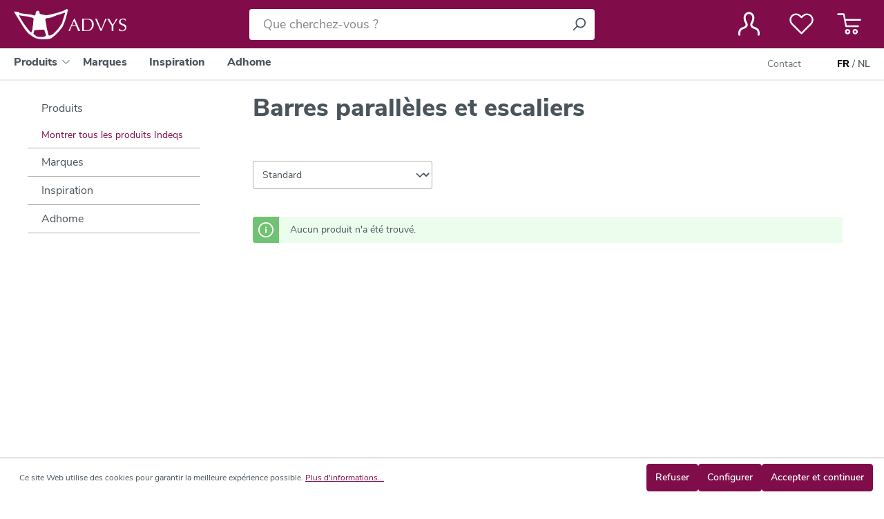

--- FILE ---
content_type: text/html; charset=UTF-8
request_url: https://www.advys.be/fr/Produits/Revalidation-fonctionnelle/Reeducation-a-la-marche-et-equilibre/Barres-paralleles-et-escaliers/
body_size: 20906
content:

<!DOCTYPE html>

<html lang="fr-BE"
      itemscope="itemscope"
      itemtype="https://schema.org/WebPage">

                            
    <head>
                                    <meta charset="utf-8">
            
                            <meta name="viewport"
                      content="width=device-width, initial-scale=1, shrink-to-fit=no">
            
                                <meta name="author"
                      content="">
                <meta name="robots"
                      content="index,follow">
                <meta name="revisit-after"
                      content="15 days">
                <meta name="keywords"
                      content="Barres parallèles et escaliers |gymna.be">
                <meta name="description"
                      content="Dispositifs pour l&#039;entraînement à la marche et à l&#039;équilibre pendant la rééducation.">
            
    <link rel="alternate"
          type="application/rss+xml"
          title="Flux de blog"
          href="/fr/blog.rss" />

                                                            <meta property="og:url"
                          content="https://www.advys.be/fr/Produits/Revalidation-fonctionnelle/Reeducation-a-la-marche-et-equilibre/Barres-paralleles-et-escaliers/">
                    <meta property="og:type"
                          content="website">
                    <meta property="og:site_name"
                          content="Advys">
                    <meta property="og:title"
                          content="Barres parallèles et escaliers |gymna.be">
                    <meta property="og:description"
                          content="Dispositifs pour l&#039;entraînement à la marche et à l&#039;équilibre pendant la rééducation.">
                    <meta property="og:image"
                          content="https://images.advys.be/media/64/12/64/1663765836/Logo Advys horizontaal WIT.png?width=3000">

                    <meta name="twitter:card"
                          content="summary">
                    <meta name="twitter:site"
                          content="Advys">
                    <meta name="twitter:title"
                          content="Barres parallèles et escaliers |gymna.be">
                    <meta name="twitter:description"
                          content="Dispositifs pour l&#039;entraînement à la marche et à l&#039;équilibre pendant la rééducation.">
                    <meta name="twitter:image"
                          content="https://images.advys.be/media/64/12/64/1663765836/Logo Advys horizontaal WIT.png?width=3000">
                            
    
                                <meta itemprop="copyrightHolder"
                      content="Advys">
                <meta itemprop="copyrightYear"
                      content="">
                <meta itemprop="isFamilyFriendly"
                      content="true">
                <meta itemprop="image"
                      content="https://images.advys.be/media/64/12/64/1663765836/Logo Advys horizontaal WIT.png?width=3000">
            
    
                                            <meta name="theme-color"
                      content="#fff">
                            
                                                <link rel="alternate" hreflang="fr-BE" href="https://www.advys.be/fr/Produits/Revalidation-fonctionnelle/Reeducation-a-la-marche-et-equilibre/Barres-paralleles-et-escaliers/">
                                    <link rel="alternate" hreflang="x-default" href="https://www.advys.be/nl/Producten/Motorische-revalidatie/Gangrevalidatie-en-balans/Evenwijdige-barren-en-trappen/">
                                    <link rel="alternate" hreflang="nl-BE" href="https://www.advys.be/nl/Producten/Motorische-revalidatie/Gangrevalidatie-en-balans/Evenwijdige-barren-en-trappen/">
                                    
                    <link rel="shortcut icon"
                  href="https://images.advys.be/media/a6/31/f2/1663766355/Advys_Favicon_RGB_paars.png?width=3000">
        
                                <link rel="apple-touch-icon"
                  href="https://images.advys.be/media/a6/31/f2/1663766355/Advys_Favicon_RGB_paars.png?width=3000">
                    
                                                <link rel="canonical" href="https://www.advys.be/fr/Produits/Revalidation-fonctionnelle/Reeducation-a-la-marche-et-equilibre/Barres-paralleles-et-escaliers/">
                    
    
                    <title itemprop="name">Barres parallèles et escaliers |gymna.be</title>
        
                                                                        <link rel="stylesheet"
                      href="https://www.advys.be/theme/749ab0184903f89e09dbdb392a99565c/css/all.css?1768560341">
                                    
                        <script>
        window.features = {"V6_5_0_0":true,"v6.5.0.0":true,"V6_6_0_0":true,"v6.6.0.0":true,"V6_7_0_0":false,"v6.7.0.0":false,"DISABLE_VUE_COMPAT":false,"disable.vue.compat":false,"ACCESSIBILITY_TWEAKS":false,"accessibility.tweaks":false,"ADMIN_VITE":false,"admin.vite":false,"TELEMETRY_METRICS":false,"telemetry.metrics":false,"CACHE_REWORK":false,"cache.rework":false,"SSO":false,"sso":false,"FEATURE_SWAGCMSEXTENSIONS_1":true,"feature.swagcmsextensions.1":true,"FEATURE_SWAGCMSEXTENSIONS_2":true,"feature.swagcmsextensions.2":true,"FEATURE_SWAGCMSEXTENSIONS_8":true,"feature.swagcmsextensions.8":true,"FEATURE_SWAGCMSEXTENSIONS_63":true,"feature.swagcmsextensions.63":true,"RULE_BUILDER":true,"rule.builder":true,"FLOW_BUILDER":true,"flow.builder":true,"ADVANCED_SEARCH":false,"advanced.search":false,"RETURNS_MANAGEMENT":false,"returns.management":false,"TEXT_GENERATOR":true,"text.generator":true,"CHECKOUT_SWEETENER":true,"checkout.sweetener":true,"IMAGE_CLASSIFICATION":true,"image.classification":true,"PROPERTY_EXTRACTOR":true,"property.extractor":true,"REVIEW_SUMMARY":false,"review.summary":false,"REVIEW_TRANSLATOR":false,"review.translator":false,"CONTENT_GENERATOR":true,"content.generator":true,"EXPORT_ASSISTANT":true,"export.assistant":true,"QUICK_ORDER":false,"quick.order":false,"EMPLOYEE_MANAGEMENT":true,"employee.management":true,"QUOTE_MANAGEMENT":false,"quote.management":false,"NATURAL_LANGUAGE_SEARCH":false,"natural.language.search":false,"IMAGE_UPLOAD_SEARCH":true,"image.upload.search":true,"ORDER_APPROVAL":false,"order.approval":false,"SPATIAL_CMS_ELEMENT":true,"spatial.cms.element":true,"SHOPPING_LISTS":false,"shopping.lists":false,"TEXT_TO_IMAGE_GENERATION":true,"text.to.image.generation":true,"SPATIAL_SCENE_EDITOR":false,"spatial.scene.editor":false,"CAPTCHA":true,"captcha":true};
    </script>
        
                                                        
            <script>
                                    window.gtagActive = true;
                    window.gtagURL = 'https://www.googletagmanager.com/gtag/js?id=G-8GPD93TDN7';
                    window.controllerName = 'navigation';
                    window.actionName = 'index';
                    window.trackOrders = '1';
                    window.gtagTrackingId = 'G-8GPD93TDN7';
                    window.dataLayer = window.dataLayer || [];
                    window.gtagConfig = {
                        'anonymize_ip': '',
                        'cookie_domain': 'none',
                        'cookie_prefix': '_swag_ga',
                    };

                    function gtag() { dataLayer.push(arguments); }
                            </script>
            
        <script>
        window.dataLayer = window.dataLayer || [];
        function gtag() { dataLayer.push(arguments); }

        (() => {
            const analyticsStorageEnabled = document.cookie.split(';').some((item) => item.trim().includes('google-analytics-enabled=1'));
            const adsEnabled = document.cookie.split(';').some((item) => item.trim().includes('google-ads-enabled=1'));
            const shopStudioCookie = document.cookie.split(';').find((item) => item.trim().includes('shopstudio-google-tag-manager-cloud-cookie-consent=allowed'));

            // Always set a default consent for consent mode v2
            gtag('consent', 'default', {
                'ad_user_data': adsEnabled || shopStudioCookie ? 'granted' : 'denied',
                'ad_storage': adsEnabled || shopStudioCookie ? 'granted' : 'denied',
                'ad_personalization': adsEnabled || shopStudioCookie ? 'granted' : 'denied',
                'analytics_storage': analyticsStorageEnabled || shopStudioCookie ? 'granted' : 'denied'
            });
        })();
    </script>


                                
                            <script data-shop-studio-google-tag-manager-cloud="true"
                        data-shop-studio-google-tag-manager-cloud-options="{&quot;containerId&quot;:&quot;GTM-KQCQ7GX&quot;,&quot;debugEnabled&quot;:true,&quot;startOnUserInteraction&quot;:null,&quot;context&quot;:{&quot;controllerName&quot;:&quot;navigation&quot;,&quot;controllerAction&quot;:&quot;index&quot;,&quot;currency&quot;:{&quot;isoCode&quot;:&quot;EUR&quot;}}}">
                    window.shopStudioGoogleTagManagerCloudGtagCallback = function shopStudioGoogleTagManagerCloudGtagCallbackFunction() {
                        (function(w,d,s,l,i){w[l]=w[l]||[];w[l].push({'gtm.start':
                                new Date().getTime(),event:'gtm.js'});var f=d.getElementsByTagName(s)[0],
                            j=d.createElement(s),dl=l!='dataLayer'?'&l='+l:'';j.async=true;j.src=
                            'https://www.googletagmanager.com/gtm.js?id='+i+dl;f.parentNode.insertBefore(j,f);
                        })(window,document,'script','dataLayer', 'GTM-KQCQ7GX');
                    }
                </script>
                                
                                
            

    
                
                                    <script>
                    window.useDefaultCookieConsent = true;
                </script>
                    
                                        <script>
                window.activeNavigationId = '';
                window.router = {
                    'frontend.cart.offcanvas': '/fr/checkout/offcanvas',
                    'frontend.cookie.offcanvas': '/fr/cookie/offcanvas',
                    'frontend.checkout.finish.page': '/fr/checkout/finish',
                    'frontend.checkout.info': '/fr/widgets/checkout/info',
                    'frontend.menu.offcanvas': '/fr/widgets/menu/offcanvas',
                    'frontend.cms.page': '/fr/widgets/cms',
                    'frontend.cms.navigation.page': '/fr/widgets/cms/navigation',
                    'frontend.account.addressbook': '/fr/widgets/account/address-book',
                    'frontend.country.country-data': '/fr/country/country-state-data',
                    'frontend.app-system.generate-token': '/fr/app-system/Placeholder/generate-token',
                    };
                window.salesChannelId = '626953783e48402298aa8fe0690e1b3b';
            </script>
        

        
    <script>
        window.router['widgets.swag.cmsExtensions.quickview'] = '/fr/swag/cms-extensions/quickview';
        window.router['widgets.swag.cmsExtensions.quickview.variant'] = '/fr/swag/cms-extensions/quickview/variant';
    </script>


    
    
                                <script>
                
                window.breakpoints = {"xs":0,"sm":576,"md":768,"lg":992,"xl":1200,"xxl":1400};
            </script>
        
                                    <script>
                    window.customerLoggedInState = 0;

                    window.wishlistEnabled = 1;
                </script>
                    
                        
                            <script>
                window.themeAssetsPublicPath = 'https://www.advys.be/theme/795b331957d8404e815a1b07acd7a548/assets/';
            </script>
        
        
                                                    <script>
                        window.themeJsPublicPath = 'https://www.advys.be/theme/749ab0184903f89e09dbdb392a99565c/js/';
                    </script>
                                            <script type="text/javascript" src="https://www.advys.be/theme/749ab0184903f89e09dbdb392a99565c/js/storefront/storefront.js?1768560341" defer></script>
                                            <script type="text/javascript" src="https://www.advys.be/theme/749ab0184903f89e09dbdb392a99565c/js/swag-cms-extensions/swag-cms-extensions.js?1768560341" defer></script>
                                            <script type="text/javascript" src="https://www.advys.be/theme/749ab0184903f89e09dbdb392a99565c/js/meteor-ajax-variant/meteor-ajax-variant.js?1768560341" defer></script>
                                            <script type="text/javascript" src="https://www.advys.be/theme/749ab0184903f89e09dbdb392a99565c/js/swag-customized-products/swag-customized-products.js?1768560341" defer></script>
                                            <script type="text/javascript" src="https://www.advys.be/theme/749ab0184903f89e09dbdb392a99565c/js/meteor-promotion-gift/meteor-promotion-gift.js?1768560341" defer></script>
                                            <script type="text/javascript" src="https://www.advys.be/theme/749ab0184903f89e09dbdb392a99565c/js/solid-product-videos/solid-product-videos.js?1768560341" defer></script>
                                            <script type="text/javascript" src="https://www.advys.be/theme/749ab0184903f89e09dbdb392a99565c/js/netzp-blog6/netzp-blog6.js?1768560341" defer></script>
                                            <script type="text/javascript" src="https://www.advys.be/theme/749ab0184903f89e09dbdb392a99565c/js/acris-search-c-s/acris-search-c-s.js?1768560341" defer></script>
                                            <script type="text/javascript" src="https://www.advys.be/theme/749ab0184903f89e09dbdb392a99565c/js/neti-next-easy-coupon/neti-next-easy-coupon.js?1768560341" defer></script>
                                            <script type="text/javascript" src="https://www.advys.be/theme/749ab0184903f89e09dbdb392a99565c/js/sisi-pdf-flipbook-element6/sisi-pdf-flipbook-element6.js?1768560341" defer></script>
                                            <script type="text/javascript" src="https://www.advys.be/theme/749ab0184903f89e09dbdb392a99565c/js/subscription/subscription.js?1768560341" defer></script>
                                            <script type="text/javascript" src="https://www.advys.be/theme/749ab0184903f89e09dbdb392a99565c/js/checkout-sweetener/checkout-sweetener.js?1768560341" defer></script>
                                            <script type="text/javascript" src="https://www.advys.be/theme/749ab0184903f89e09dbdb392a99565c/js/text-translator/text-translator.js?1768560341" defer></script>
                                            <script type="text/javascript" src="https://www.advys.be/theme/749ab0184903f89e09dbdb392a99565c/js/employee-management/employee-management.js?1768560341" defer></script>
                                            <script type="text/javascript" src="https://www.advys.be/theme/749ab0184903f89e09dbdb392a99565c/js/quick-order/quick-order.js?1768560341" defer></script>
                                            <script type="text/javascript" src="https://www.advys.be/theme/749ab0184903f89e09dbdb392a99565c/js/advanced-search/advanced-search.js?1768560341" defer></script>
                                            <script type="text/javascript" src="https://www.advys.be/theme/749ab0184903f89e09dbdb392a99565c/js/captcha/captcha.js?1768560341" defer></script>
                                            <script type="text/javascript" src="https://www.advys.be/theme/749ab0184903f89e09dbdb392a99565c/js/quote-management/quote-management.js?1768560341" defer></script>
                                            <script type="text/javascript" src="https://www.advys.be/theme/749ab0184903f89e09dbdb392a99565c/js/a-i-search/a-i-search.js?1768560341" defer></script>
                                            <script type="text/javascript" src="https://www.advys.be/theme/749ab0184903f89e09dbdb392a99565c/js/spatial-cms-element/spatial-cms-element.js?1768560341" defer></script>
                                            <script type="text/javascript" src="https://www.advys.be/theme/749ab0184903f89e09dbdb392a99565c/js/order-approval/order-approval.js?1768560341" defer></script>
                                            <script type="text/javascript" src="https://www.advys.be/theme/749ab0184903f89e09dbdb392a99565c/js/shopping-list/shopping-list.js?1768560341" defer></script>
                                            <script type="text/javascript" src="https://www.advys.be/theme/749ab0184903f89e09dbdb392a99565c/js/shop-studio-google-tag-manager-cloud/shop-studio-google-tag-manager-cloud.js?1768560341" defer></script>
                                            <script type="text/javascript" src="https://www.advys.be/theme/749ab0184903f89e09dbdb392a99565c/js/indeqs-theme/indeqs-theme.js?1768560341" defer></script>
                                                        

    
        
        
        
    
        
                            

                                
    <script>
        window.mollie_javascript_use_shopware = '0'
    </script>

            <script type="text/javascript" src="https://www.advys.be/bundles/molliepayments/mollie-payments.js?1765437902" defer></script>
    

    </head>

    <body class="is-ctl-navigation is-act-index">

                            
    
    
            <div class="skip-to-content bg-primary-subtle text-primary-emphasis visually-hidden-focusable overflow-hidden">
            <div class="container d-flex justify-content-center">
                                                                                        <a href="#content-main" class="skip-to-content-link d-inline-flex text-decoration-underline m-1 p-2 fw-bold gap-2">
                                Passer au contenu principal
                            </a>
                                            
                                                                        <a href="#header-main-search-input" class="skip-to-content-link d-inline-flex text-decoration-underline m-1 p-2 fw-bold gap-2 d-none d-sm-block">
                                Passer à la recherche
                            </a>
                                            
                                                                        <a href="#main-navigation-menu" class="skip-to-content-link d-inline-flex text-decoration-underline m-1 p-2 fw-bold gap-2 d-none d-lg-block">
                                Passer à la navigation principale
                            </a>
                                                                        </div>
        </div>
        
        
                                    
                <noscript class="noscript-main">
                
    <div role="alert"
                  class="alert alert-info alert-has-icon">
                                                                        
                                                            <span class="icon icon-info" aria-hidden="true">
                                        <svg xmlns="http://www.w3.org/2000/svg" xmlns:xlink="http://www.w3.org/1999/xlink" width="24" height="24" viewBox="0 0 24 24"><defs><path d="M12 7c.5523 0 1 .4477 1 1s-.4477 1-1 1-1-.4477-1-1 .4477-1 1-1zm1 9c0 .5523-.4477 1-1 1s-1-.4477-1-1v-5c0-.5523.4477-1 1-1s1 .4477 1 1v5zm11-4c0 6.6274-5.3726 12-12 12S0 18.6274 0 12 5.3726 0 12 0s12 5.3726 12 12zM12 2C6.4772 2 2 6.4772 2 12s4.4772 10 10 10 10-4.4772 10-10S17.5228 2 12 2z" id="icons-default-info" /></defs><use xlink:href="#icons-default-info" fill="#758CA3" fill-rule="evenodd" /></svg>
                    </span>
                                                        
                                    
                    <div class="alert-content-container">
                                                    
                                                        <div class="alert-content">                                                    Afin que vous profitiez pleinement de notre boutique en ligne, nous vous recommandons d'activer Javascript dans votre navigateur.
                                                                </div>                
                                                                </div>
            </div>
            </noscript>
        

            <header class="header-main" data-sticky-header="true">
                        
        <div class="header-navigation-inner">
        <div class="container">
            <div class="row align-items-center header-row">
                                    <div class="col-12 order-2 col-sm order-sm-1 header-search-col">
                        <div class="row">
                            <div class="col-sm-auto d-none d-sm-block d-lg-none">
                                                                    <div class="nav-main-toggle">
                                                                                    <button
                                                class="btn nav-main-toggle-btn header-actions-btn"
                                                type="button"
                                                data-off-canvas-menu="true"
                                                aria-label="Menu"
                                            >
                                                                                                            <span class="icon icon-stack icon-xl icon-white">
                                        <svg xmlns="http://www.w3.org/2000/svg" xmlns:xlink="http://www.w3.org/1999/xlink" width="24" height="24" viewBox="0 0 24 24"><defs><path d="M3 13c-.5523 0-1-.4477-1-1s.4477-1 1-1h18c.5523 0 1 .4477 1 1s-.4477 1-1 1H3zm0-7c-.5523 0-1-.4477-1-1s.4477-1 1-1h18c.5523 0 1 .4477 1 1s-.4477 1-1 1H3zm0 14c-.5523 0-1-.4477-1-1s.4477-1 1-1h18c.5523 0 1 .4477 1 1s-.4477 1-1 1H3z" id="icons-default-stack" /></defs><use xlink:href="#icons-default-stack" fill="#758CA3" fill-rule="evenodd" /></svg>
                    </span>
                                                                                                </button>
                                                                            </div>
                                                            </div>
                            <div class="col-auto d-none d-sm-block header-logo-col">
                                    <div class="header-logo-main">
                    <a class="header-logo-main-link"
               href="/fr/"
               title="Retour à la page d&#039;accueil">
                                    <picture class="header-logo-picture">
                                                                            
                                                                            
                                                                                    <img src="https://images.advys.be/media/64/12/64/1663765836/Logo%20Advys%20horizontaal%20WIT.png?width=3000"
                                     alt="Retour à la page d&#039;accueil"
                                     class="img-fluid header-logo-main-img">
                                                                        </picture>
                            </a>
            </div>
                            </div>
                            <div class="col">
                                
    <div class="collapse"
         id="searchCollapse">
        <div class="header-search">
                
    
                    <form action="/fr/search"
                      method="get"
                      data-search-widget="true"
                      data-search-widget-options="{&quot;searchWidgetMinChars&quot;:2}"
                      data-url="/fr/suggest?search="
                      class="header-search-form">
                                            <div class="input-group">
                                                            <input type="search"
                                       id="header-main-search-input"
                                       name="search"
                                       class="form-control header-search-input"
                                       autocomplete="off"
                                       autocapitalize="off"
                                       placeholder="Que cherchez-vous ?"
                                       aria-label="Que cherchez-vous ?"
                                       value=""
                                >
                            
                                <button type="submit"
            class="btn header-search-btn"
            aria-label="Rechercher">
        <span class="header-search-icon">
                    <span class="icon icon-search">
                                        <svg xmlns="http://www.w3.org/2000/svg" xmlns:xlink="http://www.w3.org/1999/xlink" width="24" height="24" viewBox="0 0 24 24"><defs><path d="M10.0944 16.3199 4.707 21.707c-.3905.3905-1.0237.3905-1.4142 0-.3905-.3905-.3905-1.0237 0-1.4142L8.68 14.9056C7.6271 13.551 7 11.8487 7 10c0-4.4183 3.5817-8 8-8s8 3.5817 8 8-3.5817 8-8 8c-1.8487 0-3.551-.627-4.9056-1.6801zM15 16c3.3137 0 6-2.6863 6-6s-2.6863-6-6-6-6 2.6863-6 6 2.6863 6 6 6z" id="icons-default-search" /></defs><use xlink:href="#icons-default-search" fill="#758CA3" fill-rule="evenodd" /></svg>
                    </span>
            </span>
    </button>

                                                            <button class="btn header-close-btn js-search-close-btn d-none"
                                        type="button"
                                        aria-label="Fermez le menu de recherche">
                                    <span class="header-close-icon">
                                                <span class="icon icon-x">
                                        <svg xmlns="http://www.w3.org/2000/svg" xmlns:xlink="http://www.w3.org/1999/xlink" width="24" height="24" viewBox="0 0 24 24"><defs><path d="m10.5858 12-7.293-7.2929c-.3904-.3905-.3904-1.0237 0-1.4142.3906-.3905 1.0238-.3905 1.4143 0L12 10.5858l7.2929-7.293c.3905-.3904 1.0237-.3904 1.4142 0 .3905.3906.3905 1.0238 0 1.4143L13.4142 12l7.293 7.2929c.3904.3905.3904 1.0237 0 1.4142-.3906.3905-1.0238.3905-1.4143 0L12 13.4142l-7.2929 7.293c-.3905.3904-1.0237.3904-1.4142 0-.3905-.3906-.3905-1.0238 0-1.4143L10.5858 12z" id="icons-default-x" /></defs><use xlink:href="#icons-default-x" fill="#758CA3" fill-rule="evenodd" /></svg>
                    </span>
                                        </span>
                                </button>
                                                    </div>
                                    </form>
            
        </div>
    </div>
                            </div>
                        </div>
                    </div>
                
                                    <div class="col-12 order-1 col-sm-auto order-sm-2 header-actions-col">
                        <div class="row g-0">
                                                            <div class="col-auto d-sm-none">
                                    <div class="menu-button">
                                                                                    <button
                                                class="btn nav-main-toggle-btn header-actions-btn"
                                                type="button"
                                                data-off-canvas-menu="true"
                                                aria-label="Menu"
                                            >
                                                                                                            <span class="icon icon-stack icon-xl icon-white">
                                        <svg xmlns="http://www.w3.org/2000/svg" xmlns:xlink="http://www.w3.org/1999/xlink" width="24" height="24" viewBox="0 0 24 24"><use xlink:href="#icons-default-stack" fill="#758CA3" fill-rule="evenodd" /></svg>
                    </span>
                                                                                                </button>
                                                                            </div>
                                </div>
                            
                                                            <div class="col d-sm-none header-logo-col ps-2">
                                        <div class="header-logo-main">
                    <a class="header-logo-main-link"
               href="/fr/"
               title="Retour à la page d&#039;accueil">
                                    <picture class="header-logo-picture">
                                                                            
                                                                            
                                                                                    <img src="https://images.advys.be/media/64/12/64/1663765836/Logo%20Advys%20horizontaal%20WIT.png?width=3000"
                                     alt="Retour à la page d&#039;accueil"
                                     class="img-fluid header-logo-main-img">
                                                                        </picture>
                            </a>
            </div>
                                </div>
                            
                                                            <div class="col-auto d-sm-none">
                                    <div class="search-toggle">
                                        <button class="btn header-actions-btn search-toggle-btn js-search-toggle-btn collapsed"
                                                type="button"
                                                data-bs-toggle="collapse"
                                                data-bs-target="#searchCollapse"
                                                aria-expanded="false"
                                                aria-controls="searchCollapse"
                                                aria-label="Rechercher">
                                                    <span class="icon icon-search icon-lg icon-white icon-outline">
                                        <svg xmlns="http://www.w3.org/2000/svg" xmlns:xlink="http://www.w3.org/1999/xlink" width="24" height="24" viewBox="0 0 24 24"><use xlink:href="#icons-default-search" fill="#758CA3" fill-rule="evenodd" /></svg>
                    </span>
                                            </button>
                                    </div>
                                </div>
                            
                                                                                        <div class="col-auto">
                                <div class="account-menu">
                                        <div class="dropdown">
            <button class="btn account-menu-btn header-actions-btn"
            type="button"
            id="accountWidget"
            data-account-menu="true"
            data-bs-toggle="dropdown"
            aria-haspopup="true"
            aria-expanded="false"
            aria-label="Votre compte"
            title="Votre compte">
                <span class="icon icon-user icon-xl icon-white icon-outline">
                                        <svg xmlns="http://www.w3.org/2000/svg" xmlns:xlink="http://www.w3.org/1999/xlink" viewBox="0 0 25.01 27.79"><defs><style type="text/css" id="icons-default-user"><![CDATA[.cls-1{fill:none;stroke:#fff;stroke-linecap:round;stroke-linejoin:round;stroke-width:2.84px;}]]></style></defs><title>My Account</title><g id="Layer_2" data-name="Layer 2"><g id="Laag_1" data-name="Laag 1"><path class="cls-1" d="M23.52,26.37c.14-1.27.29-4.46-1.56-6.12s-4-1.47-5.49-2.79a3.42,3.42,0,0,1-.58-4.87,11.22,11.22,0,0,0,1.69-5.53c0-3.12-2.17-5.64-5.07-5.64S7.43,3.94,7.43,7.06a11.22,11.22,0,0,0,1.69,5.53c1.19,1.88,1,3.53-.58,4.87s-3.78,1.26-5.48,2.79C1.2,21.91,1.35,25.1,1.49,26.37" /></g></g><use xlink:href="#icons-default-user" /></svg>
                    </span>
    
            </button>

                    <div class="dropdown-menu dropdown-menu-end account-menu-dropdown js-account-menu-dropdown"
                 aria-labelledby="accountWidget">
                

        
            <div class="offcanvas-header">
                            <button class="btn btn-light offcanvas-close js-offcanvas-close">
                                                    <span class="icon icon-x icon-sm">
                                        <svg xmlns="http://www.w3.org/2000/svg" xmlns:xlink="http://www.w3.org/1999/xlink" width="24" height="24" viewBox="0 0 24 24"><use xlink:href="#icons-default-x" fill="#758CA3" fill-rule="evenodd" /></svg>
                    </span>
                        
                                            Fermer le menu
                                    </button>
                    </div>
    
            <div class="offcanvas-body">
                <div class="account-menu">
                                                <div class="dropdown-header account-menu-header">
                    Votre compte
                </div>
                    
    
                                    <div class="account-menu-login">
                                            <a href="/fr/account/login"
                           title="Connexion"
                           class="btn btn-primary account-menu-login-button">
                            Connexion
                        </a>
                    
                                            <div class="account-menu-register">
                            ou <a href="/fr/account/login"
                                                                            title="Inscription">inscription</a>
                        </div>
                                    </div>
                    
                    <div class="account-menu-links">
                    <div class="header-account-menu">
        <div class="card account-menu-inner">
                                                    
    
                                <div class="list-group list-group-flush account-aside-list-group">
                                                    <nav class="list-group list-group-flush account-aside-list-group">
                                            
                                                                <a href="/fr/account"
                                   title="Aperçu"
                                   class="list-group-item list-group-item-action account-aside-item"
                                   >
                                    Aperçu
                                </a>
                            
                                                                <a href="/fr/account/profile"
                                   title="Profil personnel"
                                   class="list-group-item list-group-item-action account-aside-item"
                                   >
                                    Profil personnel
                                </a>
                            

                
                
                                                            <a href="/fr/account/address"
                                   title="Adresses"
                                   class="list-group-item list-group-item-action account-aside-item"
                                   >
                                    Adresses
                                </a>
                            
                                                                                                                        <a href="/fr/account/payment"
                                   title="Moyens de paiement"
                                   class="list-group-item list-group-item-action account-aside-item"
                                   >
                                    Moyens de paiement
                                </a>
                                                            
                                                            <a href="/fr/account/order"
                                   title="Commandes"
                                   class="list-group-item list-group-item-action account-aside-item"
                                   >
                                    Commandes
                                </a>
                                                    

    


                        <a
                href="/fr/EasyCoupon/list"
                title="Mes bons d&#039;achat"
                class="list-group-item list-group-item-action account-aside-item"
            >
                Mes bons d'achat
            </a>
            


                

                

            

    
                        </nav>
                            

                            </div>
    
                                                </div>
    </div>
            </div>
            </div>
        </div>
                </div>
            </div>
                                </div>
                            </div>
                        
                            
                                                                                                                                <div class="col-auto">
                                    <div class="header-wishlist">
                                        <a class="btn header-wishlist-btn header-actions-btn"
                                           href="/fr/wishlist"
                                           title="Liste de favoris"
                                           aria-label="Liste de favoris">
                                                
        <span class="header-wishlist-icon">
                <span class="icon icon-wishlist icon-xl icon-white icon-outline">
                                        <svg xmlns="http://www.w3.org/2000/svg" xmlns:xlink="http://www.w3.org/1999/xlink" viewBox="0 0 35.45 30.88"><defs><style type="text/css" id="icons-default-wishlist"><![CDATA[.cls-1{fill:none;stroke:#fff;stroke-linecap:round;stroke-linejoin:round;stroke-width:2.84px;}]]></style></defs><title>Wishlist</title><g id="Layer_2" data-name="Layer 2"><g id="Laag_1" data-name="Laag 1"><path class="cls-1" d="M31.52,15.69a8.43,8.43,0,0,0,.12-11.88,8.42,8.42,0,0,0-11.88.12l-2,2-2-2A8.42,8.42,0,0,0,3.81,3.81a8.42,8.42,0,0,0,.12,11.88L17.72,29.46Z" /></g></g><use xlink:href="#icons-default-wishlist" /></svg>
                    </span>
        </span>
    
    
    
    <span class="badge bg-secondary header-wishlist-badge"
          id="wishlist-basket"
          data-wishlist-storage="true"
          data-wishlist-storage-options="{&quot;listPath&quot;:&quot;\/fr\/wishlist\/list&quot;,&quot;mergePath&quot;:&quot;\/fr\/wishlist\/merge&quot;,&quot;pageletPath&quot;:&quot;\/fr\/wishlist\/merge\/pagelet&quot;}"
          data-wishlist-widget="true"
          data-wishlist-widget-options="{&quot;showCounter&quot;:true}"
    ></span>
                                        </a>
                                    </div>
                                </div>
                            
                                                            
                                                                                        <div class="col-auto">
                                <div
                                    class="header-cart"
                                    data-off-canvas-cart="true"
                                >
                                    <a class="btn header-cart-btn header-actions-btn"
                                       href="/fr/checkout/cart"
                                       data-cart-widget="true"
                                       title="Panier"
                                       aria-label="Panier">
                                            <span class="header-cart-icon">
                <span class="icon icon-shopping-cart icon-xl icon-white icon-outline">
                                        <svg aria-label="Panier" xmlns="http://www.w3.org/2000/svg" xmlns:xlink="http://www.w3.org/1999/xlink" viewBox="0 0 35.72 31.48"><defs><style type="text/css" id="icons-default-shopping-cart"><![CDATA[.cls-1{fill:none;stroke:#fff;stroke-linecap:round;stroke-linejoin:round;stroke-width:2.84px;}]]></style></defs><title>Cart</title><g id="Layer_2" data-name="Layer 2"><g id="Laag_1" data-name="Laag 1"><path class="cls-1" d="M12.21,9.91H34.3M1.42,1.42H10L13.4,19.33H31.16m-4.28,5.35a2.69,2.69,0,1,1-2.69,2.69A2.69,2.69,0,0,1,26.88,24.68Zm-11.19,0A2.69,2.69,0,1,1,13,27.37,2.7,2.7,0,0,1,15.69,24.68Z" /></g></g><use xlink:href="#icons-default-shopping-cart" /></svg>
                    </span>
        </span>
                                        </a>
                                </div>
                            </div>
                        
                                                    </div>
                    </div>
                            </div>
        </div>
    </div>

                </header>

                                                    <div class="nav-main">
                                                <div class="main-navigation"
         id="mainNavigation"
         data-flyout-menu="true">
                    <div class="container">
                                    <nav class="nav main-navigation-menu"
                         id="main-navigation-menu"
                         aria-label="Navigation principale"
                         itemscope="itemscope"
                         itemtype="https://schema.org/SiteNavigationElement">
                        
                        
                                                    
                                                                                            
                                                                
                                                                                                            <div class="nav-link main-navigation-link nav-item-773ec609dadd46c691ffcb50abcd93c5"
                                                                                            data-flyout-menu-trigger="773ec609dadd46c691ffcb50abcd93c5"
                                                                                         title="Produits">
                                            <div class="main-navigation-link-text">
                                                <span itemprop="name">Produits</span>
                                                                                                            <span class="icon icon-arrow-head-down icon-xs">
                                        <svg xmlns="http://www.w3.org/2000/svg" xmlns:xlink="http://www.w3.org/1999/xlink" width="24" height="24" viewBox="0 0 24 24"><defs><path id="icons-default-arrow-head-down" d="m12 7.4142 10.2929 10.293c.3905.3904 1.0237.3904 1.4142 0 .3905-.3906.3905-1.0238 0-1.4143l-11-11c-.3905-.3905-1.0237-.3905-1.4142 0l-11 11c-.3905.3905-.3905 1.0237 0 1.4142.3905.3905 1.0237.3905 1.4142 0L12 7.4142z" /></defs><use transform="matrix(1 0 0 -1 0 23)" xlink:href="#icons-default-arrow-head-down" fill="#758CA3" fill-rule="evenodd" /></svg>
                    </span>
                                                                                                </div>
                                        </div>
                                                                                                                                                                
                                                                
                                                                                                            <a class="nav-link main-navigation-link nav-item-faf4a5bef96e4365b4d7e059d15fdc2e "
                                           href="/nl/brands/"
                                           itemprop="url"
                                                                                                                                 title="Marques">
                                            <div class="main-navigation-link-text">
                                                <span itemprop="name">Marques</span>
                                                                                            </div>
                                        </a>
                                                                                                                                                                
                                                                
                                                                                                            <a class="nav-link main-navigation-link nav-item-3d3fc6ba48e84a5cbaf6c730a8e3e267 "
                                           href="https://www.advys.be/fr/Inspiration/"
                                           itemprop="url"
                                                                                                                                 title="Inspiration">
                                            <div class="main-navigation-link-text">
                                                <span itemprop="name">Inspiration</span>
                                                                                            </div>
                                        </a>
                                                                                                                                                                
                                                                
                                                                                                            <a class="nav-link main-navigation-link nav-item-0196a511823e7ef880aaccf52f29e1e4 "
                                           href="https://www.advys.be/fr/Adhome/"
                                           itemprop="url"
                                                                                                                                 title="Adhome">
                                            <div class="main-navigation-link-text">
                                                <span itemprop="name">Adhome</span>
                                                                                            </div>
                                        </a>
                                                                                                                                            </nav>
                
                                    
                                        <div class="service-menu">
                    
                                                
                        <a class="service-menu-list-item"
                           href="https://www.advys.be/fr/Contact/"
                                                      title="Contact">Contact</a>
                                    </div>

                                    
            <div class="top-bar-nav-item top-bar-language ms-5">
                            <form method="post"
                      action="/fr/checkout/language"
                      class="language-form"
                      data-form-auto-submit="true">
                                                                                                                                                                    <div class="languages-menu">
                                                            <div class="top-bar-list">
                                                                            <div
                                            class="top-bar-list-item item-checked"
                                            title="">

                                                                                                                                            
                                                <label class="top-bar-list-label"
                                                       for="top-bar-f40cbfed7e264eaeb53a408a6e9b2763">
                                                    <input id="top-bar-f40cbfed7e264eaeb53a408a6e9b2763"
                                                           class="top-bar-list-radio"
                                                           value="f40cbfed7e264eaeb53a408a6e9b2763"
                                                           name="languageId"
                                                           type="radio"
                                                         checked>
                                                    FR
                                                </label>
                                                                                    </div>

                                                                                    /
                                                                                                                    <div
                                            class="top-bar-list-item"
                                            title="">

                                                                                                                                            
                                                <label class="top-bar-list-label"
                                                       for="top-bar-2fbb5fe2e29a4d70aa5854ce7ce3e20b">
                                                    <input id="top-bar-2fbb5fe2e29a4d70aa5854ce7ce3e20b"
                                                           class="top-bar-list-radio"
                                                           value="2fbb5fe2e29a4d70aa5854ce7ce3e20b"
                                                           name="languageId"
                                                           type="radio"
                                                        >
                                                    NL
                                                </label>
                                                                                    </div>

                                                                                                            </div>
                                                    </div>

                        <input name="redirectTo" type="hidden" value="frontend.navigation.page"/>

                                                    <input name="redirectParameters[_httpCache]" type="hidden" value="1">
                                                    <input name="redirectParameters[navigationId]" type="hidden" value="a1000000000000000000000000040702">
                                                            </form>
                    </div>
                                                        </div>
        
                                                                                                                                                                                                                                                                                                
                                                                        <div class="navigation-flyouts">
                                                                                                                                                                                                        <div class="navigation-flyout"
                                                     data-flyout-menu-id="773ec609dadd46c691ffcb50abcd93c5">
                                                    <div class="container">
                                                                                                                            
    
            <div class="row navigation-flyout-content">
                <div class="col">
        <div class="navigation-flyout-categories">
                                    
                    
    
    <div class="navigation-flyout-categories is-level-0">
                                                                    
            
                            <div class="navigation-flyout-col level-0
                    ">
                                                                        <a class="nav-item nav-link navigation-flyout-link is-level-0"
                                href="https://www.advys.be/fr/Produits/Orthopedie/"
                                itemprop="url"
                                                                title="Orthopédie">
                                <span itemprop="name" class="hover-span">Orthopédie</span>
                                                                            <span class="icon icon-arrow-head-right icon-xs">
                                        <svg xmlns="http://www.w3.org/2000/svg" xmlns:xlink="http://www.w3.org/1999/xlink" width="24" height="24" viewBox="0 0 24 24"><defs><path id="icons-default-arrow-head-right" d="m11.5 7.9142 10.2929 10.293c.3905.3904 1.0237.3904 1.4142 0 .3905-.3906.3905-1.0238 0-1.4143l-11-11c-.3905-.3905-1.0237-.3905-1.4142 0l-11 11c-.3905.3905-.3905 1.0237 0 1.4142.3905.3905 1.0237.3905 1.4142 0L11.5 7.9142z" /></defs><use transform="rotate(90 11.5 12)" xlink:href="#icons-default-arrow-head-right" fill="#758CA3" fill-rule="evenodd" /></svg>
                    </span>
                                                                </a>
                                            
                                                                                                        
        
    
    <div class="navigation-flyout-categories is-level-1">
                                                                    
            
                            <div class="navigation-flyout-col level-1
                    ">
                                                                        <a class="nav-item nav-link navigation-flyout-link is-level-1"
                                href="https://www.advys.be/fr/Produits/Orthopedie/Push/"
                                itemprop="url"
                                                                title="Push">
                                <span itemprop="name" class="hover-span">Push</span>
                                                            </a>
                                            
                                                                                                        
        
    
    <div class="navigation-flyout-categories is-level-2">
                                                                    
            
                            <div class="navigation-flyout-col level-2
                    ">
                                                                        <a class="nav-item nav-link navigation-flyout-link is-level-2"
                                href="https://www.advys.be/fr/Produits/Orthopedie/Push/Poignet/"
                                itemprop="url"
                                                                title="Poignet">
                                <span itemprop="name" class="hover-span">Poignet</span>
                                                            </a>
                                            
                                                                                                        
        
    
    <div class="navigation-flyout-categories is-level-3">
            </div>
                                            
                                    </div>
            
                                                                                
            
                            <div class="navigation-flyout-col level-2
                    ">
                                                                        <a class="nav-item nav-link navigation-flyout-link is-level-2"
                                href="https://www.advys.be/fr/Produits/Orthopedie/Push/Genou/"
                                itemprop="url"
                                                                title="Genou">
                                <span itemprop="name" class="hover-span">Genou</span>
                                                            </a>
                                            
                                                                                                        
        
    
    <div class="navigation-flyout-categories is-level-3">
            </div>
                                            
                                    </div>
            
                                                                                
            
                            <div class="navigation-flyout-col level-2
                    ">
                                                                        <a class="nav-item nav-link navigation-flyout-link is-level-2"
                                href="https://www.advys.be/fr/Produits/Orthopedie/Push/Patella/"
                                itemprop="url"
                                                                title="Patella">
                                <span itemprop="name" class="hover-span">Patella</span>
                                                            </a>
                                            
                                                                                                        
        
    
    <div class="navigation-flyout-categories is-level-3">
            </div>
                                            
                                    </div>
            
                                                                                
            
                            <div class="navigation-flyout-col level-2
                    ">
                                                                        <a class="nav-item nav-link navigation-flyout-link is-level-2"
                                href="https://www.advys.be/fr/Produits/Orthopedie/Push/Cheville/"
                                itemprop="url"
                                                                title="Cheville">
                                <span itemprop="name" class="hover-span">Cheville</span>
                                                            </a>
                                            
                                                                                                        
        
    
    <div class="navigation-flyout-categories is-level-3">
            </div>
                                            
                                    </div>
            
                                                                                
            
                            <div class="navigation-flyout-col level-2
                    ">
                                                                        <a class="nav-item nav-link navigation-flyout-link is-level-2"
                                href="https://www.advys.be/fr/Produits/Orthopedie/Push/Pouce/"
                                itemprop="url"
                                                                title="Pouce">
                                <span itemprop="name" class="hover-span">Pouce</span>
                                                            </a>
                                            
                                                                                                        
        
    
    <div class="navigation-flyout-categories is-level-3">
            </div>
                                            
                                    </div>
            
                                                                                
            
                            <div class="navigation-flyout-col level-2
                    ">
                                                                        <a class="nav-item nav-link navigation-flyout-link is-level-2"
                                href="https://www.advys.be/fr/Produits/Orthopedie/Push/Coude/"
                                itemprop="url"
                                                                title="Coude">
                                <span itemprop="name" class="hover-span">Coude</span>
                                                            </a>
                                            
                                                                                                        
        
    
    <div class="navigation-flyout-categories is-level-3">
            </div>
                                            
                                    </div>
            
                                                                                
            
                            <div class="navigation-flyout-col level-2
                    ">
                                                                        <a class="nav-item nav-link navigation-flyout-link is-level-2"
                                href="https://www.advys.be/fr/Produits/Orthopedie/Push/Dos/"
                                itemprop="url"
                                                                title="Dos">
                                <span itemprop="name" class="hover-span">Dos</span>
                                                            </a>
                                            
                                                                                                        
        
    
    <div class="navigation-flyout-categories is-level-3">
            </div>
                                            
                                    </div>
            
                                                                                
            
                            <div class="navigation-flyout-col level-2
                    ">
                                                                        <a class="nav-item nav-link navigation-flyout-link is-level-2"
                                href="https://www.advys.be/fr/Produits/Orthopedie/Push/Epaule/"
                                itemprop="url"
                                                                title="Epaule">
                                <span itemprop="name" class="hover-span">Epaule</span>
                                                            </a>
                                            
                                                                                                        
        
    
    <div class="navigation-flyout-categories is-level-3">
            </div>
                                            
                                    </div>
            
                                                                                
            
                            <div class="navigation-flyout-col level-2
                    ">
                                                                        <a class="nav-item nav-link navigation-flyout-link is-level-2"
                                href="https://www.advys.be/fr/Produits/Orthopedie/Push/Cervical/"
                                itemprop="url"
                                                                title="Cervical">
                                <span itemprop="name" class="hover-span">Cervical</span>
                                                            </a>
                                            
                                                                                                        
        
    
    <div class="navigation-flyout-categories is-level-3">
            </div>
                                            
                                    </div>
            
                                                                                
            
                            <div class="navigation-flyout-col level-2
                    ">
                                                                        <a class="nav-item nav-link navigation-flyout-link is-level-2"
                                href="https://www.advys.be/fr/Produits/Orthopedie/Push/Releveur-AFO/"
                                itemprop="url"
                                                                title="Releveur AFO">
                                <span itemprop="name" class="hover-span">Releveur AFO</span>
                                                            </a>
                                            
                                                                                                        
        
    
    <div class="navigation-flyout-categories is-level-3">
            </div>
                                            
                                    </div>
            
                                                                                
            
                            <div class="navigation-flyout-col level-2
                    ">
                                                                        <a class="nav-item nav-link navigation-flyout-link is-level-2"
                                href="https://www.advys.be/fr/Produits/Orthopedie/Push/Main/"
                                itemprop="url"
                                                                title="Main">
                                <span itemprop="name" class="hover-span">Main</span>
                                                            </a>
                                            
                                                                                                        
        
    
    <div class="navigation-flyout-categories is-level-3">
            </div>
                                            
                                    </div>
            
                                                                                
            
                            <div class="navigation-flyout-col level-2
                    ">
                                                                        <a class="nav-item nav-link navigation-flyout-link is-level-2"
                                href="https://www.advys.be/fr/Produits/Orthopedie/Push/Pied/"
                                itemprop="url"
                                                                title="Pied">
                                <span itemprop="name" class="hover-span">Pied</span>
                                                            </a>
                                            
                                                                                                        
        
    
    <div class="navigation-flyout-categories is-level-3">
            </div>
                                            
                                    </div>
            
                        </div>
                                            
                                    </div>
            
                                                                                
            
                            <div class="navigation-flyout-col level-1
                    ">
                                                                        <a class="nav-item nav-link navigation-flyout-link is-level-1"
                                href="https://www.advys.be/fr/Produits/Orthopedie/Push-Sports/"
                                itemprop="url"
                                                                title="Push Sports">
                                <span itemprop="name" class="hover-span">Push Sports</span>
                                                            </a>
                                            
                                                                                                        
        
    
    <div class="navigation-flyout-categories is-level-2">
                                                                    
            
                            <div class="navigation-flyout-col level-2
                    ">
                                                                        <a class="nav-item nav-link navigation-flyout-link is-level-2"
                                href="https://www.advys.be/fr/Produits/Orthopedie/Push-Sports/Poignet/"
                                itemprop="url"
                                                                title="Poignet">
                                <span itemprop="name" class="hover-span">Poignet</span>
                                                            </a>
                                            
                                                                                                        
        
    
    <div class="navigation-flyout-categories is-level-3">
            </div>
                                            
                                    </div>
            
                                                                                
            
                            <div class="navigation-flyout-col level-2
                    ">
                                                                        <a class="nav-item nav-link navigation-flyout-link is-level-2"
                                href="https://www.advys.be/fr/Produits/Orthopedie/Push-Sports/Genou/"
                                itemprop="url"
                                                                title="Genou">
                                <span itemprop="name" class="hover-span">Genou</span>
                                                            </a>
                                            
                                                                                                        
        
    
    <div class="navigation-flyout-categories is-level-3">
            </div>
                                            
                                    </div>
            
                                                                                
            
                            <div class="navigation-flyout-col level-2
                    ">
                                                                        <a class="nav-item nav-link navigation-flyout-link is-level-2"
                                href="https://www.advys.be/fr/Produits/Orthopedie/Push-Sports/Patella/"
                                itemprop="url"
                                                                title="Patella">
                                <span itemprop="name" class="hover-span">Patella</span>
                                                            </a>
                                            
                                                                                                        
        
    
    <div class="navigation-flyout-categories is-level-3">
            </div>
                                            
                                    </div>
            
                                                                                
            
                            <div class="navigation-flyout-col level-2
                    ">
                                                                        <a class="nav-item nav-link navigation-flyout-link is-level-2"
                                href="https://www.advys.be/fr/Produits/Orthopedie/Push-Sports/Cheville/"
                                itemprop="url"
                                                                title="Cheville">
                                <span itemprop="name" class="hover-span">Cheville</span>
                                                            </a>
                                            
                                                                                                        
        
    
    <div class="navigation-flyout-categories is-level-3">
            </div>
                                            
                                    </div>
            
                                                                                
            
                            <div class="navigation-flyout-col level-2
                    ">
                                                                        <a class="nav-item nav-link navigation-flyout-link is-level-2"
                                href="https://www.advys.be/fr/Produits/Orthopedie/Push-Sports/Pouce/"
                                itemprop="url"
                                                                title="Pouce">
                                <span itemprop="name" class="hover-span">Pouce</span>
                                                            </a>
                                            
                                                                                                        
        
    
    <div class="navigation-flyout-categories is-level-3">
            </div>
                                            
                                    </div>
            
                                                                                
            
                            <div class="navigation-flyout-col level-2
                    ">
                                                                        <a class="nav-item nav-link navigation-flyout-link is-level-2"
                                href="https://www.advys.be/fr/Produits/Orthopedie/Push-Sports/Coude/"
                                itemprop="url"
                                                                title="Coude">
                                <span itemprop="name" class="hover-span">Coude</span>
                                                            </a>
                                            
                                                                                                        
        
    
    <div class="navigation-flyout-categories is-level-3">
            </div>
                                            
                                    </div>
            
                        </div>
                                            
                                    </div>
            
                                                                                
            
                            <div class="navigation-flyout-col level-1
                    ">
                                                                        <a class="nav-item nav-link navigation-flyout-link is-level-1"
                                href="https://www.advys.be/fr/Produits/Orthopedie/Autres-bandages/"
                                itemprop="url"
                                                                title="Autres bandages">
                                <span itemprop="name" class="hover-span">Autres bandages</span>
                                                            </a>
                                            
                                                                                                        
        
    
    <div class="navigation-flyout-categories is-level-2">
                                                                    
            
                            <div class="navigation-flyout-col level-2
                    ">
                                                                        <a class="nav-item nav-link navigation-flyout-link is-level-2"
                                href="https://www.advys.be/fr/Produits/Orthopedie/Autres-bandages/Neo-G/"
                                itemprop="url"
                                                                title="Neo-G">
                                <span itemprop="name" class="hover-span">Neo-G</span>
                                                            </a>
                                            
                                                                                                        
        
    
    <div class="navigation-flyout-categories is-level-3">
            </div>
                                            
                                    </div>
            
                                                                                
            
                            <div class="navigation-flyout-col level-2
                    ">
                                                                        <a class="nav-item nav-link navigation-flyout-link is-level-2"
                                href="https://www.advys.be/fr/Produits/Orthopedie/Autres-bandages/Serola/"
                                itemprop="url"
                                                                title="Serola">
                                <span itemprop="name" class="hover-span">Serola</span>
                                                            </a>
                                            
                                                                                                        
        
    
    <div class="navigation-flyout-categories is-level-3">
            </div>
                                            
                                    </div>
            
                                                                                
            
                            <div class="navigation-flyout-col level-2
                    ">
                                                                        <a class="nav-item nav-link navigation-flyout-link is-level-2"
                                href="https://www.advys.be/fr/Produits/Orthopedie/Autres-bandages/Hallufix/"
                                itemprop="url"
                                                                title="Hallufix">
                                <span itemprop="name" class="hover-span">Hallufix</span>
                                                            </a>
                                            
                                                                                                        
        
    
    <div class="navigation-flyout-categories is-level-3">
            </div>
                                            
                                    </div>
            
                                                                                
            
                            <div class="navigation-flyout-col level-2
                    ">
                                                                        <a class="nav-item nav-link navigation-flyout-link is-level-2"
                                href="https://www.advys.be/fr/Produits/Orthopedie/Autres-bandages/Atelles-de-la-main-et-pour-les-doigts-prefab/"
                                itemprop="url"
                                                                title="Atelles de la main et pour les doigts préfab">
                                <span itemprop="name" class="hover-span">Atelles de la main et pour les doigts préfab</span>
                                                            </a>
                                            
                                                                                                        
        
    
    <div class="navigation-flyout-categories is-level-3">
            </div>
                                            
                                    </div>
            
                        </div>
                                            
                                    </div>
            
                                                                                
            
                            <div class="navigation-flyout-col level-1
                    ">
                                                                        <a class="nav-item nav-link navigation-flyout-link is-level-1"
                                href="https://www.advys.be/fr/Produits/Orthopedie/Semelles/"
                                itemprop="url"
                                                                title="Semelles">
                                <span itemprop="name" class="hover-span">Semelles</span>
                                                            </a>
                                            
                                                                                                        
        
    
    <div class="navigation-flyout-categories is-level-2">
            </div>
                                            
                                    </div>
            
                                                                                
            
                            <div class="navigation-flyout-col level-1
                    ">
                                                                        <a class="nav-item nav-link navigation-flyout-link is-level-1"
                                href="https://www.advys.be/fr/Produits/Orthopedie/Splinting/"
                                itemprop="url"
                                                                title="Splinting">
                                <span itemprop="name" class="hover-span">Splinting</span>
                                                            </a>
                                            
                                                                                                        
        
    
    <div class="navigation-flyout-categories is-level-2">
                                                                    
            
                            <div class="navigation-flyout-col level-2
                    ">
                                                                        <a class="nav-item nav-link navigation-flyout-link is-level-2"
                                href="https://www.advys.be/fr/Produits/Orthopedie/Splinting/Materiaux-d-ortheses-thermoplastiques-plaques/"
                                itemprop="url"
                                                                title="Matériaux d&#039;orthèses thermoplastiques plaques">
                                <span itemprop="name" class="hover-span">Matériaux d&#039;orthèses thermoplastiques plaques</span>
                                                            </a>
                                            
                                                                                                        
        
    
    <div class="navigation-flyout-categories is-level-3">
            </div>
                                            
                                    </div>
            
                                                                                
            
                            <div class="navigation-flyout-col level-2
                    ">
                                                                        <a class="nav-item nav-link navigation-flyout-link is-level-2"
                                href="https://www.advys.be/fr/Produits/Orthopedie/Splinting/Materiaux-d-ortheses-thermoplastiques-pre-cuts/"
                                itemprop="url"
                                                                title="Matériaux d&#039;orthèses thermoplastiques pre-cuts">
                                <span itemprop="name" class="hover-span">Matériaux d&#039;orthèses thermoplastiques pre-cuts</span>
                                                            </a>
                                            
                                                                                                        
        
    
    <div class="navigation-flyout-categories is-level-3">
            </div>
                                            
                                    </div>
            
                                                                                
            
                            <div class="navigation-flyout-col level-2
                    ">
                                                                        <a class="nav-item nav-link navigation-flyout-link is-level-2"
                                href="https://www.advys.be/fr/Produits/Orthopedie/Splinting/Rubans-adhesifs-velcro-et-padding/"
                                itemprop="url"
                                                                title="Rubans adhésifs, velcro et padding">
                                <span itemprop="name" class="hover-span">Rubans adhésifs, velcro et padding</span>
                                                            </a>
                                            
                                                                                                        
        
    
    <div class="navigation-flyout-categories is-level-3">
            </div>
                                            
                                    </div>
            
                                                                                
            
                            <div class="navigation-flyout-col level-2
                    ">
                                                                        <a class="nav-item nav-link navigation-flyout-link is-level-2"
                                href="https://www.advys.be/fr/Produits/Orthopedie/Splinting/Accessoires-pour-ortheses-thermoplastiques/"
                                itemprop="url"
                                                                title="Accessoires pour orthèses thermoplastiques">
                                <span itemprop="name" class="hover-span">Accessoires pour orthèses thermoplastiques</span>
                                                            </a>
                                            
                                                                                                        
        
    
    <div class="navigation-flyout-categories is-level-3">
            </div>
                                            
                                    </div>
            
                                                                                
            
                            <div class="navigation-flyout-col level-2
                    ">
                                                                        <a class="nav-item nav-link navigation-flyout-link is-level-2"
                                href="https://www.advys.be/fr/Produits/Orthopedie/Splinting/Attelles-gonflables/"
                                itemprop="url"
                                                                title="Attelles gonflables">
                                <span itemprop="name" class="hover-span">Attelles gonflables</span>
                                                            </a>
                                            
                                                                                                        
        
    
    <div class="navigation-flyout-categories is-level-3">
            </div>
                                            
                                    </div>
            
                        </div>
                                            
                                    </div>
            
                                                                                
            
                            <div class="navigation-flyout-col level-1
                    ">
                                                                        <a class="nav-item nav-link navigation-flyout-link is-level-1"
                                href="https://www.advys.be/fr/Produits/Orthopedie/Tapes/"
                                itemprop="url"
                                                                title="Tapes">
                                <span itemprop="name" class="hover-span">Tapes</span>
                                                            </a>
                                            
                                                                                                        
        
    
    <div class="navigation-flyout-categories is-level-2">
            </div>
                                            
                                    </div>
            
                        </div>
                                            
                                    </div>
            
                                                                                
            
                            <div class="navigation-flyout-col level-0
                    ">
                                                                        <a class="nav-item nav-link navigation-flyout-link is-level-0"
                                href="https://www.advys.be/fr/Produits/Compression/"
                                itemprop="url"
                                                                title="Compression">
                                <span itemprop="name" class="hover-span">Compression</span>
                                                                            <span class="icon icon-arrow-head-right icon-xs">
                                        <svg xmlns="http://www.w3.org/2000/svg" xmlns:xlink="http://www.w3.org/1999/xlink" width="24" height="24" viewBox="0 0 24 24"><use transform="rotate(90 11.5 12)" xlink:href="#icons-default-arrow-head-right" fill="#758CA3" fill-rule="evenodd" /></svg>
                    </span>
                                                                </a>
                                            
                                                                                                        
        
    
    <div class="navigation-flyout-categories is-level-1">
                                                                    
            
                            <div class="navigation-flyout-col level-1
                    ">
                                                                        <a class="nav-item nav-link navigation-flyout-link is-level-1"
                                href="https://www.advys.be/fr/Produits/Compression/Sigvaris-Essential/"
                                itemprop="url"
                                                                title="Sigvaris Essential">
                                <span itemprop="name" class="hover-span">Sigvaris Essential</span>
                                                            </a>
                                            
                                                                                                        
        
    
    <div class="navigation-flyout-categories is-level-2">
                                                                    
            
                            <div class="navigation-flyout-col level-2
                    ">
                                                                        <a class="nav-item nav-link navigation-flyout-link is-level-2"
                                href="https://www.advys.be/fr/Produits/Compression/Sigvaris-Essential/Thermoregulating-Cotton/"
                                itemprop="url"
                                                                title="Thermoregulating (Cotton)">
                                <span itemprop="name" class="hover-span">Thermoregulating (Cotton)</span>
                                                            </a>
                                            
                                                                                                        
        
    
    <div class="navigation-flyout-categories is-level-3">
            </div>
                                            
                                    </div>
            
                                                                                
            
                            <div class="navigation-flyout-col level-2
                    ">
                                                                        <a class="nav-item nav-link navigation-flyout-link is-level-2"
                                href="https://www.advys.be/fr/Produits/Compression/Sigvaris-Essential/Diaphane/"
                                itemprop="url"
                                                                title="Diaphane">
                                <span itemprop="name" class="hover-span">Diaphane</span>
                                                            </a>
                                            
                                                                                                        
        
    
    <div class="navigation-flyout-categories is-level-3">
            </div>
                                            
                                    </div>
            
                                                                                
            
                            <div class="navigation-flyout-col level-2
                    ">
                                                                        <a class="nav-item nav-link navigation-flyout-link is-level-2"
                                href="https://www.advys.be/fr/Produits/Compression/Sigvaris-Essential/Comfortable-Comfort/"
                                itemprop="url"
                                                                title="Comfortable(Comfort)">
                                <span itemprop="name" class="hover-span">Comfortable(Comfort)</span>
                                                            </a>
                                            
                                                                                                        
        
    
    <div class="navigation-flyout-categories is-level-3">
            </div>
                                            
                                    </div>
            
                                                                                
            
                            <div class="navigation-flyout-col level-2
                    ">
                                                                        <a class="nav-item nav-link navigation-flyout-link is-level-2"
                                href="https://www.advys.be/fr/Produits/Compression/Sigvaris-Essential/Classical/"
                                itemprop="url"
                                                                title="Classical">
                                <span itemprop="name" class="hover-span">Classical</span>
                                                            </a>
                                            
                                                                                                        
        
    
    <div class="navigation-flyout-categories is-level-3">
            </div>
                                            
                                    </div>
            
                        </div>
                                            
                                    </div>
            
                                                                                
            
                            <div class="navigation-flyout-col level-1
                    ">
                                                                        <a class="nav-item nav-link navigation-flyout-link is-level-1"
                                href="https://www.advys.be/fr/Produits/Compression/Sigvaris-Active/"
                                itemprop="url"
                                                                title="Sigvaris Active">
                                <span itemprop="name" class="hover-span">Sigvaris Active</span>
                                                            </a>
                                            
                                                                                                        
        
    
    <div class="navigation-flyout-categories is-level-2">
                                                                    
            
                            <div class="navigation-flyout-col level-2
                    ">
                                                                        <a class="nav-item nav-link navigation-flyout-link is-level-2"
                                href="https://www.advys.be/fr/Produits/Compression/Sigvaris-Active/Loisirs-Bambou/"
                                itemprop="url"
                                                                title="Loisirs (Bambou)">
                                <span itemprop="name" class="hover-span">Loisirs (Bambou)</span>
                                                            </a>
                                            
                                                                                                        
        
    
    <div class="navigation-flyout-categories is-level-3">
            </div>
                                            
                                    </div>
            
                                                                                
            
                            <div class="navigation-flyout-col level-2
                    ">
                                                                        <a class="nav-item nav-link navigation-flyout-link is-level-2"
                                href="https://www.advys.be/fr/Produits/Compression/Sigvaris-Active/Confort-Fraicheur-Origin-Lin/"
                                itemprop="url"
                                                                title="Confort Fraîcheur (Origin Lin)">
                                <span itemprop="name" class="hover-span">Confort Fraîcheur (Origin Lin)</span>
                                                            </a>
                                            
                                                                                                        
        
    
    <div class="navigation-flyout-categories is-level-3">
            </div>
                                            
                                    </div>
            
                        </div>
                                            
                                    </div>
            
                                                                                
            
                            <div class="navigation-flyout-col level-1
                    ">
                                                                        <a class="nav-item nav-link navigation-flyout-link is-level-1"
                                href="https://www.advys.be/fr/Produits/Compression/Sigvaris-Style/"
                                itemprop="url"
                                                                title="Sigvaris Style">
                                <span itemprop="name" class="hover-span">Sigvaris Style</span>
                                                            </a>
                                            
                                                                                                        
        
    
    <div class="navigation-flyout-categories is-level-2">
                                                                    
            
                            <div class="navigation-flyout-col level-2
                    ">
                                                                        <a class="nav-item nav-link navigation-flyout-link is-level-2"
                                href="https://www.advys.be/fr/Produits/Compression/Sigvaris-Style/Motifs-Rayures-Graphik/"
                                itemprop="url"
                                                                title="Motifs Rayures (Graphik)">
                                <span itemprop="name" class="hover-span">Motifs Rayures (Graphik)</span>
                                                            </a>
                                            
                                                                                                        
        
    
    <div class="navigation-flyout-categories is-level-3">
            </div>
                                            
                                    </div>
            
                                                                                
            
                            <div class="navigation-flyout-col level-2
                    ">
                                                                        <a class="nav-item nav-link navigation-flyout-link is-level-2"
                                href="https://www.advys.be/fr/Produits/Compression/Sigvaris-Style/Motifs-Mariniere/"
                                itemprop="url"
                                                                title="Motifs Marinière">
                                <span itemprop="name" class="hover-span">Motifs Marinière</span>
                                                            </a>
                                            
                                                                                                        
        
    
    <div class="navigation-flyout-categories is-level-3">
            </div>
                                            
                                    </div>
            
                                                                                
            
                            <div class="navigation-flyout-col level-2
                    ">
                                                                        <a class="nav-item nav-link navigation-flyout-link is-level-2"
                                href="https://www.advys.be/fr/Produits/Compression/Sigvaris-Style/Semitransparent-Magic/"
                                itemprop="url"
                                                                title="Semitransparent (Magic)">
                                <span itemprop="name" class="hover-span">Semitransparent (Magic)</span>
                                                            </a>
                                            
                                                                                                        
        
    
    <div class="navigation-flyout-categories is-level-3">
            </div>
                                            
                                    </div>
            
                                                                                
            
                            <div class="navigation-flyout-col level-2
                    ">
                                                                        <a class="nav-item nav-link navigation-flyout-link is-level-2"
                                href="https://www.advys.be/fr/Produits/Compression/Sigvaris-Style/Transparent/"
                                itemprop="url"
                                                                title="Transparent">
                                <span itemprop="name" class="hover-span">Transparent</span>
                                                            </a>
                                            
                                                                                                        
        
    
    <div class="navigation-flyout-categories is-level-3">
            </div>
                                            
                                    </div>
            
                        </div>
                                            
                                    </div>
            
                                                                                
            
                            <div class="navigation-flyout-col level-1
                    ">
                                                                        <a class="nav-item nav-link navigation-flyout-link is-level-1"
                                href="https://www.advys.be/fr/Produits/Compression/Sigvaris-Specialities/"
                                itemprop="url"
                                                                title="Sigvaris Specialities">
                                <span itemprop="name" class="hover-span">Sigvaris Specialities</span>
                                                            </a>
                                            
                                                                                                        
        
    
    <div class="navigation-flyout-categories is-level-2">
                                                                    
            
                            <div class="navigation-flyout-col level-2
                    ">
                                                                        <a class="nav-item nav-link navigation-flyout-link is-level-2"
                                href="https://www.advys.be/fr/Produits/Compression/Sigvaris-Specialities/Maternite/"
                                itemprop="url"
                                                                title="Maternité">
                                <span itemprop="name" class="hover-span">Maternité</span>
                                                            </a>
                                            
                                                                                                        
        
    
    <div class="navigation-flyout-categories is-level-3">
            </div>
                                            
                                    </div>
            
                                                                                
            
                            <div class="navigation-flyout-col level-2
                    ">
                                                                        <a class="nav-item nav-link navigation-flyout-link is-level-2"
                                href="https://www.advys.be/fr/Produits/Compression/Sigvaris-Specialities/Expert/"
                                itemprop="url"
                                                                title="Expert">
                                <span itemprop="name" class="hover-span">Expert</span>
                                                            </a>
                                            
                                                                                                        
        
    
    <div class="navigation-flyout-categories is-level-3">
            </div>
                                            
                                    </div>
            
                                                                                
            
                            <div class="navigation-flyout-col level-2
                    ">
                                                                        <a class="nav-item nav-link navigation-flyout-link is-level-2"
                                href="https://www.advys.be/fr/Produits/Compression/Sigvaris-Specialities/Thrombo-X/"
                                itemprop="url"
                                                                title="Thrombo X">
                                <span itemprop="name" class="hover-span">Thrombo X</span>
                                                            </a>
                                            
                                                                                                        
        
    
    <div class="navigation-flyout-categories is-level-3">
            </div>
                                            
                                    </div>
            
                                                                                
            
                            <div class="navigation-flyout-col level-2
                    ">
                                                                        <a class="nav-item nav-link navigation-flyout-link is-level-2"
                                href="https://www.advys.be/fr/Produits/Compression/Sigvaris-Specialities/Traditional/"
                                itemprop="url"
                                                                title="Traditional">
                                <span itemprop="name" class="hover-span">Traditional</span>
                                                            </a>
                                            
                                                                                                        
        
    
    <div class="navigation-flyout-categories is-level-3">
            </div>
                                            
                                    </div>
            
                                                                                
            
                            <div class="navigation-flyout-col level-2
                    ">
                                                                        <a class="nav-item nav-link navigation-flyout-link is-level-2"
                                href="https://www.advys.be/fr/Produits/Compression/Sigvaris-Specialities/Ulcer-X/"
                                itemprop="url"
                                                                title="Ulcer X">
                                <span itemprop="name" class="hover-span">Ulcer X</span>
                                                            </a>
                                            
                                                                                                        
        
    
    <div class="navigation-flyout-categories is-level-3">
            </div>
                                            
                                    </div>
            
                                                                                
            
                            <div class="navigation-flyout-col level-2
                    ">
                                                                        <a class="nav-item nav-link navigation-flyout-link is-level-2"
                                href="https://www.advys.be/fr/Produits/Compression/Sigvaris-Specialities/Bas-de-compression-diabetiques/"
                                itemprop="url"
                                                                title="Bas de compression diabétiques">
                                <span itemprop="name" class="hover-span">Bas de compression diabétiques</span>
                                                            </a>
                                            
                                                                                                        
        
    
    <div class="navigation-flyout-categories is-level-3">
            </div>
                                            
                                    </div>
            
                        </div>
                                            
                                    </div>
            
                                                                                
            
                            <div class="navigation-flyout-col level-1
                    ">
                                                                        <a class="nav-item nav-link navigation-flyout-link is-level-1"
                                href="https://www.advys.be/fr/Produits/Compression/Bas-de-voyage/"
                                itemprop="url"
                                                                title="Bas de voyage">
                                <span itemprop="name" class="hover-span">Bas de voyage</span>
                                                            </a>
                                            
                                                                                                        
        
    
    <div class="navigation-flyout-categories is-level-2">
            </div>
                                            
                                    </div>
            
                                                                                
            
                            <div class="navigation-flyout-col level-1
                    ">
                                                                        <a class="nav-item nav-link navigation-flyout-link is-level-1"
                                href="https://www.advys.be/fr/Produits/Compression/Accesoires/"
                                itemprop="url"
                                                                title="Accesoires">
                                <span itemprop="name" class="hover-span">Accesoires</span>
                                                            </a>
                                            
                                                                                                        
        
    
    <div class="navigation-flyout-categories is-level-2">
            </div>
                                            
                                    </div>
            
                                                                                
            
                            <div class="navigation-flyout-col level-1
                    ">
                                                                        <a class="nav-item nav-link navigation-flyout-link is-level-1"
                                href="https://www.advys.be/fr/Produits/Compression/Enfiles-bas/"
                                itemprop="url"
                                                                title="Enfiles-bas">
                                <span itemprop="name" class="hover-span">Enfiles-bas</span>
                                                            </a>
                                            
                                                                                                        
        
    
    <div class="navigation-flyout-categories is-level-2">
                                                                    
            
                            <div class="navigation-flyout-col level-2
                    ">
                                                                        <a class="nav-item nav-link navigation-flyout-link is-level-2"
                                href="https://www.advys.be/fr/Produits/Compression/Enfiles-bas/Sigvaris/"
                                itemprop="url"
                                                                title="Sigvaris">
                                <span itemprop="name" class="hover-span">Sigvaris</span>
                                                            </a>
                                            
                                                                                                        
        
    
    <div class="navigation-flyout-categories is-level-3">
            </div>
                                            
                                    </div>
            
                                                                                
            
                            <div class="navigation-flyout-col level-2
                    ">
                                                                        <a class="nav-item nav-link navigation-flyout-link is-level-2"
                                href="https://www.advys.be/fr/Produits/Compression/Enfiles-bas/Proflebo/"
                                itemprop="url"
                                                                title="Proflebo">
                                <span itemprop="name" class="hover-span">Proflebo</span>
                                                            </a>
                                            
                                                                                                        
        
    
    <div class="navigation-flyout-categories is-level-3">
            </div>
                                            
                                    </div>
            
                                                                                
            
                            <div class="navigation-flyout-col level-2
                    ">
                                                                        <a class="nav-item nav-link navigation-flyout-link is-level-2"
                                href="https://www.advys.be/fr/Produits/Compression/Enfiles-bas/Divers/"
                                itemprop="url"
                                                                title="Divers">
                                <span itemprop="name" class="hover-span">Divers</span>
                                                            </a>
                                            
                                                                                                        
        
    
    <div class="navigation-flyout-categories is-level-3">
            </div>
                                            
                                    </div>
            
                        </div>
                                            
                                    </div>
            
                                                                                
            
                            <div class="navigation-flyout-col level-1
                    ">
                                                                        <a class="nav-item nav-link navigation-flyout-link is-level-1"
                                href="https://www.advys.be/fr/Produits/Compression/Gants-de-compression/"
                                itemprop="url"
                                                                title="Gants de compression">
                                <span itemprop="name" class="hover-span">Gants de compression</span>
                                                            </a>
                                            
                                                                                                        
        
    
    <div class="navigation-flyout-categories is-level-2">
            </div>
                                            
                                    </div>
            
                        </div>
                                            
                                    </div>
            
                                                                                
            
                            <div class="navigation-flyout-col level-0
                    ">
                                                                        <a class="nav-item nav-link navigation-flyout-link is-level-0"
                                href="https://www.advys.be/fr/Produits/Salle-de-bain-et-toilette/"
                                itemprop="url"
                                                                title="Salle de bain et toilette">
                                <span itemprop="name" class="hover-span">Salle de bain et toilette</span>
                                                                            <span class="icon icon-arrow-head-right icon-xs">
                                        <svg xmlns="http://www.w3.org/2000/svg" xmlns:xlink="http://www.w3.org/1999/xlink" width="24" height="24" viewBox="0 0 24 24"><use transform="rotate(90 11.5 12)" xlink:href="#icons-default-arrow-head-right" fill="#758CA3" fill-rule="evenodd" /></svg>
                    </span>
                                                                </a>
                                            
                                                                                                        
        
    
    <div class="navigation-flyout-categories is-level-1">
                                                                    
            
                            <div class="navigation-flyout-col level-1
                    ">
                                                                        <a class="nav-item nav-link navigation-flyout-link is-level-1"
                                href="https://www.advys.be/fr/Produits/Salle-de-bain-et-toilette/Baignoire-douche-lavabo/"
                                itemprop="url"
                                                                title="Baignoire, douche &amp; lavabo">
                                <span itemprop="name" class="hover-span">Baignoire, douche &amp; lavabo</span>
                                                            </a>
                                            
                                                                                                        
        
    
    <div class="navigation-flyout-categories is-level-2">
                                                                    
            
                            <div class="navigation-flyout-col level-2
                    ">
                                                                        <a class="nav-item nav-link navigation-flyout-link is-level-2"
                                href="https://www.advys.be/fr/Produits/Salle-de-bain-et-toilette/Baignoire-douche-lavabo/Chaises-de-douche-independantes/"
                                itemprop="url"
                                                                title="Chaises de douche indépendantes">
                                <span itemprop="name" class="hover-span">Chaises de douche indépendantes</span>
                                                            </a>
                                            
                                                                                                        
        
    
    <div class="navigation-flyout-categories is-level-3">
            </div>
                                            
                                    </div>
            
                                                                                
            
                            <div class="navigation-flyout-col level-2
                    ">
                                                                        <a class="nav-item nav-link navigation-flyout-link is-level-2"
                                href="https://www.advys.be/fr/Produits/Salle-de-bain-et-toilette/Baignoire-douche-lavabo/Chaises-de-douche-roulantes/"
                                itemprop="url"
                                                                title="Chaises de douche roulantes">
                                <span itemprop="name" class="hover-span">Chaises de douche roulantes</span>
                                                            </a>
                                            
                                                                                                        
        
    
    <div class="navigation-flyout-categories is-level-3">
            </div>
                                            
                                    </div>
            
                                                                                
            
                            <div class="navigation-flyout-col level-2
                    ">
                                                                        <a class="nav-item nav-link navigation-flyout-link is-level-2"
                                href="https://www.advys.be/fr/Produits/Salle-de-bain-et-toilette/Baignoire-douche-lavabo/Sieges-de-douche-avec-fixation-murale/"
                                itemprop="url"
                                                                title="Sièges de douche avec fixation murale">
                                <span itemprop="name" class="hover-span">Sièges de douche avec fixation murale</span>
                                                            </a>
                                            
                                                                                                        
        
    
    <div class="navigation-flyout-categories is-level-3">
            </div>
                                            
                                    </div>
            
                                                                                
            
                            <div class="navigation-flyout-col level-2
                    ">
                                                                        <a class="nav-item nav-link navigation-flyout-link is-level-2"
                                href="https://www.advys.be/fr/Produits/Salle-de-bain-et-toilette/Baignoire-douche-lavabo/Planches-de-bain/"
                                itemprop="url"
                                                                title="Planches de bain">
                                <span itemprop="name" class="hover-span">Planches de bain</span>
                                                            </a>
                                            
                                                                                                        
        
    
    <div class="navigation-flyout-categories is-level-3">
            </div>
                                            
                                    </div>
            
                                                                                
            
                            <div class="navigation-flyout-col level-2
                    ">
                                                                        <a class="nav-item nav-link navigation-flyout-link is-level-2"
                                href="https://www.advys.be/fr/Produits/Salle-de-bain-et-toilette/Baignoire-douche-lavabo/Sieges-de-bain/"
                                itemprop="url"
                                                                title="Sièges de bain">
                                <span itemprop="name" class="hover-span">Sièges de bain</span>
                                                            </a>
                                            
                                                                                                        
        
    
    <div class="navigation-flyout-categories is-level-3">
            </div>
                                            
                                    </div>
            
                                                                                
            
                            <div class="navigation-flyout-col level-2
                    ">
                                                                        <a class="nav-item nav-link navigation-flyout-link is-level-2"
                                href="https://www.advys.be/fr/Produits/Salle-de-bain-et-toilette/Baignoire-douche-lavabo/Marches-pour-entrer-dans-la-baignoire/"
                                itemprop="url"
                                                                title="Marches pour entrer dans la baignoire">
                                <span itemprop="name" class="hover-span">Marches pour entrer dans la baignoire</span>
                                                            </a>
                                            
                                                                                                        
        
    
    <div class="navigation-flyout-categories is-level-3">
            </div>
                                            
                                    </div>
            
                                                                                
            
                            <div class="navigation-flyout-col level-2
                    ">
                                                                        <a class="nav-item nav-link navigation-flyout-link is-level-2"
                                href="https://www.advys.be/fr/Produits/Salle-de-bain-et-toilette/Baignoire-douche-lavabo/Leve-personne-pour-baignoire/"
                                itemprop="url"
                                                                title="Lève-personne pour baignoire">
                                <span itemprop="name" class="hover-span">Lève-personne pour baignoire</span>
                                                            </a>
                                            
                                                                                                        
        
    
    <div class="navigation-flyout-categories is-level-3">
            </div>
                                            
                                    </div>
            
                                                                                
            
                            <div class="navigation-flyout-col level-2
                    ">
                                                                        <a class="nav-item nav-link navigation-flyout-link is-level-2"
                                href="https://www.advys.be/fr/Produits/Salle-de-bain-et-toilette/Baignoire-douche-lavabo/Barres-et-poignees-pour-la-baignoire/"
                                itemprop="url"
                                                                title="Barres et poignées pour la baignoire">
                                <span itemprop="name" class="hover-span">Barres et poignées pour la baignoire</span>
                                                            </a>
                                            
                                                                                                        
        
    
    <div class="navigation-flyout-categories is-level-3">
            </div>
                                            
                                    </div>
            
                                                                                
            
                            <div class="navigation-flyout-col level-2
                    ">
                                                                        <a class="nav-item nav-link navigation-flyout-link is-level-2"
                                href="https://www.advys.be/fr/Produits/Salle-de-bain-et-toilette/Baignoire-douche-lavabo/Barres-murales-avec-ventouses/"
                                itemprop="url"
                                                                title="Barres murales avec ventouses">
                                <span itemprop="name" class="hover-span">Barres murales avec ventouses</span>
                                                            </a>
                                            
                                                                                                        
        
    
    <div class="navigation-flyout-categories is-level-3">
            </div>
                                            
                                    </div>
            
                                                                                
            
                            <div class="navigation-flyout-col level-2
                    ">
                                                                        <a class="nav-item nav-link navigation-flyout-link is-level-2"
                                href="https://www.advys.be/fr/Produits/Salle-de-bain-et-toilette/Baignoire-douche-lavabo/Barres-murales-a-usage-universel/"
                                itemprop="url"
                                                                title="Barres murales à usage universel">
                                <span itemprop="name" class="hover-span">Barres murales à usage universel</span>
                                                            </a>
                                            
                                                                                                        
        
    
    <div class="navigation-flyout-categories is-level-3">
            </div>
                                            
                                    </div>
            
                                                                                
            
                            <div class="navigation-flyout-col level-2
                    ">
                                                                        <a class="nav-item nav-link navigation-flyout-link is-level-2"
                                href="https://www.advys.be/fr/Produits/Salle-de-bain-et-toilette/Baignoire-douche-lavabo/Tapis-de-bain-et-de-douche/"
                                itemprop="url"
                                                                title="Tapis de bain et de douche">
                                <span itemprop="name" class="hover-span">Tapis de bain et de douche</span>
                                                            </a>
                                            
                                                                                                        
        
    
    <div class="navigation-flyout-categories is-level-3">
            </div>
                                            
                                    </div>
            
                                                                                
            
                            <div class="navigation-flyout-col level-2
                    ">
                                                                        <a class="nav-item nav-link navigation-flyout-link is-level-2"
                                href="https://www.advys.be/fr/Produits/Salle-de-bain-et-toilette/Baignoire-douche-lavabo/Confort-autour-et-dans-de-la-baignoire/"
                                itemprop="url"
                                                                title="Confort autour et dans de la baignoire">
                                <span itemprop="name" class="hover-span">Confort autour et dans de la baignoire</span>
                                                            </a>
                                            
                                                                                                        
        
    
    <div class="navigation-flyout-categories is-level-3">
            </div>
                                            
                                    </div>
            
                                                                                
            
                            <div class="navigation-flyout-col level-2
                    ">
                                                                        <a class="nav-item nav-link navigation-flyout-link is-level-2"
                                href="https://www.advys.be/fr/Produits/Salle-de-bain-et-toilette/Baignoire-douche-lavabo/Articles-de-soins/"
                                itemprop="url"
                                                                title="Articles de soins">
                                <span itemprop="name" class="hover-span">Articles de soins</span>
                                                            </a>
                                            
                                                                                                        
        
    
    <div class="navigation-flyout-categories is-level-3">
            </div>
                                            
                                    </div>
            
                                                                                
            
                            <div class="navigation-flyout-col level-2
                    ">
                                                                        <a class="nav-item nav-link navigation-flyout-link is-level-2"
                                href="https://www.advys.be/fr/Produits/Salle-de-bain-et-toilette/Baignoire-douche-lavabo/Soins-capillaires-et-bassins-pour-laver-les-cheveux/"
                                itemprop="url"
                                                                title="Soins capillaires et bassins pour laver les cheveux">
                                <span itemprop="name" class="hover-span">Soins capillaires et bassins pour laver les cheveux</span>
                                                            </a>
                                            
                                                                                                        
        
    
    <div class="navigation-flyout-categories is-level-3">
            </div>
                                            
                                    </div>
            
                                                                                
            
                            <div class="navigation-flyout-col level-2
                    ">
                                                                        <a class="nav-item nav-link navigation-flyout-link is-level-2"
                                href="https://www.advys.be/fr/Produits/Salle-de-bain-et-toilette/Baignoire-douche-lavabo/Diverses-petites-aides-utiles/"
                                itemprop="url"
                                                                title="Diverses petites aides utiles">
                                <span itemprop="name" class="hover-span">Diverses petites aides utiles</span>
                                                            </a>
                                            
                                                                                                        
        
    
    <div class="navigation-flyout-categories is-level-3">
            </div>
                                            
                                    </div>
            
                                                                                
            
                            <div class="navigation-flyout-col level-2
                    ">
                                                                        <a class="nav-item nav-link navigation-flyout-link is-level-2"
                                href="https://www.advys.be/fr/Produits/Salle-de-bain-et-toilette/Baignoire-douche-lavabo/Adaptations-de-salle-de-bains-pour-enfants/"
                                itemprop="url"
                                                                title="Adaptations de salle de bains pour enfants">
                                <span itemprop="name" class="hover-span">Adaptations de salle de bains pour enfants</span>
                                                            </a>
                                            
                                                                                                        
        
    
    <div class="navigation-flyout-categories is-level-3">
            </div>
                                            
                                    </div>
            
                                                                                
            
                            <div class="navigation-flyout-col level-2
                    ">
                                                                        <a class="nav-item nav-link navigation-flyout-link is-level-2"
                                href="https://www.advys.be/fr/Produits/Salle-de-bain-et-toilette/Baignoire-douche-lavabo/Adaptations-de-salle-de-bains-pour-personnes-de-forte-corpulence/"
                                itemprop="url"
                                                                title="Adaptations de salle de bains pour personnes de forte corpulence">
                                <span itemprop="name" class="hover-span">Adaptations de salle de bains pour personnes de forte corpulence</span>
                                                            </a>
                                            
                                                                                                        
        
    
    <div class="navigation-flyout-categories is-level-3">
            </div>
                                            
                                    </div>
            
                        </div>
                                            
                                    </div>
            
                                                                                
            
                            <div class="navigation-flyout-col level-1
                    ">
                                                                        <a class="nav-item nav-link navigation-flyout-link is-level-1"
                                href="https://www.advys.be/fr/Produits/Salle-de-bain-et-toilette/Toilette/"
                                itemprop="url"
                                                                title="Toilette">
                                <span itemprop="name" class="hover-span">Toilette</span>
                                                            </a>
                                            
                                                                                                        
        
    
    <div class="navigation-flyout-categories is-level-2">
                                                                    
            
                            <div class="navigation-flyout-col level-2
                    ">
                                                                        <a class="nav-item nav-link navigation-flyout-link is-level-2"
                                href="https://www.advys.be/fr/Produits/Salle-de-bain-et-toilette/Toilette/Rehausseurs-de-toilette/"
                                itemprop="url"
                                                                title="Rehausseurs de toilette">
                                <span itemprop="name" class="hover-span">Rehausseurs de toilette</span>
                                                            </a>
                                            
                                                                                                        
        
    
    <div class="navigation-flyout-categories is-level-3">
            </div>
                                            
                                    </div>
            
                                                                                
            
                            <div class="navigation-flyout-col level-2
                    ">
                                                                        <a class="nav-item nav-link navigation-flyout-link is-level-2"
                                href="https://www.advys.be/fr/Produits/Salle-de-bain-et-toilette/Toilette/Rehausseurs-de-toilette-avec-accoudoirs/"
                                itemprop="url"
                                                                title="Rehausseurs de toilette avec accoudoirs">
                                <span itemprop="name" class="hover-span">Rehausseurs de toilette avec accoudoirs</span>
                                                            </a>
                                            
                                                                                                        
        
    
    <div class="navigation-flyout-categories is-level-3">
            </div>
                                            
                                    </div>
            
                                                                                
            
                            <div class="navigation-flyout-col level-2
                    ">
                                                                        <a class="nav-item nav-link navigation-flyout-link is-level-2"
                                href="https://www.advys.be/fr/Produits/Salle-de-bain-et-toilette/Toilette/Rehausseurs-de-toilette-moelleux-coussins-de-toilette/"
                                itemprop="url"
                                                                title="Rehausseurs de toilette moëlleux, coussins de toilette">
                                <span itemprop="name" class="hover-span">Rehausseurs de toilette moëlleux, coussins de toilette</span>
                                                            </a>
                                            
                                                                                                        
        
    
    <div class="navigation-flyout-categories is-level-3">
            </div>
                                            
                                    </div>
            
                                                                                
            
                            <div class="navigation-flyout-col level-2
                    ">
                                                                        <a class="nav-item nav-link navigation-flyout-link is-level-2"
                                href="https://www.advys.be/fr/Produits/Salle-de-bain-et-toilette/Toilette/Cadres-de-toilette/"
                                itemprop="url"
                                                                title="Cadres de toilette">
                                <span itemprop="name" class="hover-span">Cadres de toilette</span>
                                                            </a>
                                            
                                                                                                        
        
    
    <div class="navigation-flyout-categories is-level-3">
            </div>
                                            
                                    </div>
            
                                                                                
            
                            <div class="navigation-flyout-col level-2
                    ">
                                                                        <a class="nav-item nav-link navigation-flyout-link is-level-2"
                                href="https://www.advys.be/fr/Produits/Salle-de-bain-et-toilette/Toilette/Chaises-percees/"
                                itemprop="url"
                                                                title="Chaises percées">
                                <span itemprop="name" class="hover-span">Chaises percées</span>
                                                            </a>
                                            
                                                                                                        
        
    
    <div class="navigation-flyout-categories is-level-3">
            </div>
                                            
                                    </div>
            
                                                                                
            
                            <div class="navigation-flyout-col level-2
                    ">
                                                                        <a class="nav-item nav-link navigation-flyout-link is-level-2"
                                href="https://www.advys.be/fr/Produits/Salle-de-bain-et-toilette/Toilette/Chaises-percees-avec-roues/"
                                itemprop="url"
                                                                title="Chaises percées avec roues">
                                <span itemprop="name" class="hover-span">Chaises percées avec roues</span>
                                                            </a>
                                            
                                                                                                        
        
    
    <div class="navigation-flyout-categories is-level-3">
            </div>
                                            
                                    </div>
            
                                                                                
            
                            <div class="navigation-flyout-col level-2
                    ">
                                                                        <a class="nav-item nav-link navigation-flyout-link is-level-2"
                                href="https://www.advys.be/fr/Produits/Salle-de-bain-et-toilette/Toilette/Barres-murales-pour-la-toilette/"
                                itemprop="url"
                                                                title="Barres murales pour la toilette">
                                <span itemprop="name" class="hover-span">Barres murales pour la toilette</span>
                                                            </a>
                                            
                                                                                                        
        
    
    <div class="navigation-flyout-categories is-level-3">
            </div>
                                            
                                    </div>
            
                                                                                
            
                            <div class="navigation-flyout-col level-2
                    ">
                                                                        <a class="nav-item nav-link navigation-flyout-link is-level-2"
                                href="https://www.advys.be/fr/Produits/Salle-de-bain-et-toilette/Toilette/Aides-a-la-toilette-intime/"
                                itemprop="url"
                                                                title="Aides à la toilette intime">
                                <span itemprop="name" class="hover-span">Aides à la toilette intime</span>
                                                            </a>
                                            
                                                                                                        
        
    
    <div class="navigation-flyout-categories is-level-3">
            </div>
                                            
                                    </div>
            
                                                                                
            
                            <div class="navigation-flyout-col level-2
                    ">
                                                                        <a class="nav-item nav-link navigation-flyout-link is-level-2"
                                href="https://www.advys.be/fr/Produits/Salle-de-bain-et-toilette/Toilette/Urinals-pannes-de-lit/"
                                itemprop="url"
                                                                title="Urinals &amp; pannes de lit">
                                <span itemprop="name" class="hover-span">Urinals &amp; pannes de lit</span>
                                                            </a>
                                            
                                                                                                        
        
    
    <div class="navigation-flyout-categories is-level-3">
            </div>
                                            
                                    </div>
            
                                                                                
            
                            <div class="navigation-flyout-col level-2
                    ">
                                                                        <a class="nav-item nav-link navigation-flyout-link is-level-2"
                                href="https://www.advys.be/fr/Produits/Salle-de-bain-et-toilette/Toilette/Divers/"
                                itemprop="url"
                                                                title="Divers">
                                <span itemprop="name" class="hover-span">Divers</span>
                                                            </a>
                                            
                                                                                                        
        
    
    <div class="navigation-flyout-categories is-level-3">
            </div>
                                            
                                    </div>
            
                                                                                
            
                            <div class="navigation-flyout-col level-2
                    ">
                                                                        <a class="nav-item nav-link navigation-flyout-link is-level-2"
                                href="https://www.advys.be/fr/Produits/Salle-de-bain-et-toilette/Toilette/Adaptations-de-la-toilette-pour-enfants/"
                                itemprop="url"
                                                                title="Adaptations de la toilette pour enfants">
                                <span itemprop="name" class="hover-span">Adaptations de la toilette pour enfants</span>
                                                            </a>
                                            
                                                                                                        
        
    
    <div class="navigation-flyout-categories is-level-3">
            </div>
                                            
                                    </div>
            
                                                                                
            
                            <div class="navigation-flyout-col level-2
                    ">
                                                                        <a class="nav-item nav-link navigation-flyout-link is-level-2"
                                href="https://www.advys.be/fr/Produits/Salle-de-bain-et-toilette/Toilette/Adaptations-de-la-toilette-pour-personnes-de-forte-corpulence/"
                                itemprop="url"
                                                                title="Adaptations de la toilette pour personnes de forte corpulence">
                                <span itemprop="name" class="hover-span">Adaptations de la toilette pour personnes de forte corpulence</span>
                                                            </a>
                                            
                                                                                                        
        
    
    <div class="navigation-flyout-categories is-level-3">
            </div>
                                            
                                    </div>
            
                        </div>
                                            
                                    </div>
            
                                                                                
            
                            <div class="navigation-flyout-col level-1
                    ">
                                                                        <a class="nav-item nav-link navigation-flyout-link is-level-1"
                                href="https://www.advys.be/fr/Produits/Salle-de-bain-et-toilette/Tables-de-soins-et-installations-salle-de-bain/"
                                itemprop="url"
                                                                title="Tables de soins et installations salle de bain">
                                <span itemprop="name" class="hover-span">Tables de soins et installations salle de bain</span>
                                                            </a>
                                            
                                                                                                        
        
    
    <div class="navigation-flyout-categories is-level-2">
                                                                    
            
                            <div class="navigation-flyout-col level-2
                    ">
                                                                        <a class="nav-item nav-link navigation-flyout-link is-level-2"
                                href="https://www.advys.be/fr/Produits/Salle-de-bain-et-toilette/Tables-de-soins-et-installations-salle-de-bain/Lavabos-bains-et-douches-adaptees/"
                                itemprop="url"
                                                                title="Lavabos, bains et douches adaptées">
                                <span itemprop="name" class="hover-span">Lavabos, bains et douches adaptées</span>
                                                            </a>
                                            
                                                                                                        
        
    
    <div class="navigation-flyout-categories is-level-3">
            </div>
                                            
                                    </div>
            
                                                                                
            
                            <div class="navigation-flyout-col level-2
                    ">
                                                                        <a class="nav-item nav-link navigation-flyout-link is-level-2"
                                href="https://www.advys.be/fr/Produits/Salle-de-bain-et-toilette/Tables-de-soins-et-installations-salle-de-bain/Tables-de-soins/"
                                itemprop="url"
                                                                title="Tables de soins">
                                <span itemprop="name" class="hover-span">Tables de soins</span>
                                                            </a>
                                            
                                                                                                        
        
    
    <div class="navigation-flyout-categories is-level-3">
            </div>
                                            
                                    </div>
            
                        </div>
                                            
                                    </div>
            
                        </div>
                                            
                                    </div>
            
                                                                                
            
                            <div class="navigation-flyout-col level-0
                    ">
                                                                        <a class="nav-item nav-link navigation-flyout-link is-level-0"
                                href="https://www.advys.be/fr/Produits/Manger-et-boire/"
                                itemprop="url"
                                                                title="Manger et boire">
                                <span itemprop="name" class="hover-span">Manger et boire</span>
                                                                            <span class="icon icon-arrow-head-right icon-xs">
                                        <svg xmlns="http://www.w3.org/2000/svg" xmlns:xlink="http://www.w3.org/1999/xlink" width="24" height="24" viewBox="0 0 24 24"><use transform="rotate(90 11.5 12)" xlink:href="#icons-default-arrow-head-right" fill="#758CA3" fill-rule="evenodd" /></svg>
                    </span>
                                                                </a>
                                            
                                                                                                        
        
    
    <div class="navigation-flyout-categories is-level-1">
                                                                    
            
                            <div class="navigation-flyout-col level-1
                    ">
                                                                        <a class="nav-item nav-link navigation-flyout-link is-level-1"
                                href="https://www.advys.be/fr/Produits/Manger-et-boire/Couverts-adaptes/"
                                itemprop="url"
                                                                title="Couverts adaptés">
                                <span itemprop="name" class="hover-span">Couverts adaptés</span>
                                                            </a>
                                            
                                                                                                        
        
    
    <div class="navigation-flyout-categories is-level-2">
                                                                    
            
                            <div class="navigation-flyout-col level-2
                    ">
                                                                        <a class="nav-item nav-link navigation-flyout-link is-level-2"
                                href="https://www.advys.be/fr/Produits/Manger-et-boire/Couverts-adaptes/Couverts-avec-un-manche-adapte/"
                                itemprop="url"
                                                                title="Couverts avec un manche adapté">
                                <span itemprop="name" class="hover-span">Couverts avec un manche adapté</span>
                                                            </a>
                                            
                                                                                                        
        
    
    <div class="navigation-flyout-categories is-level-3">
            </div>
                                            
                                    </div>
            
                                                                                
            
                            <div class="navigation-flyout-col level-2
                    ">
                                                                        <a class="nav-item nav-link navigation-flyout-link is-level-2"
                                href="https://www.advys.be/fr/Produits/Manger-et-boire/Couverts-adaptes/Couverts-courbes-ou-flexibles/"
                                itemprop="url"
                                                                title="Couverts courbés ou flexibles">
                                <span itemprop="name" class="hover-span">Couverts courbés ou flexibles</span>
                                                            </a>
                                            
                                                                                                        
        
    
    <div class="navigation-flyout-categories is-level-3">
            </div>
                                            
                                    </div>
            
                                                                                
            
                            <div class="navigation-flyout-col level-2
                    ">
                                                                        <a class="nav-item nav-link navigation-flyout-link is-level-2"
                                href="https://www.advys.be/fr/Produits/Manger-et-boire/Couverts-adaptes/Couverts-pour-usage-unimanuel/"
                                itemprop="url"
                                                                title="Couverts pour usage unimanuel">
                                <span itemprop="name" class="hover-span">Couverts pour usage unimanuel</span>
                                                            </a>
                                            
                                                                                                        
        
    
    <div class="navigation-flyout-categories is-level-3">
            </div>
                                            
                                    </div>
            
                                                                                
            
                            <div class="navigation-flyout-col level-2
                    ">
                                                                        <a class="nav-item nav-link navigation-flyout-link is-level-2"
                                href="https://www.advys.be/fr/Produits/Manger-et-boire/Couverts-adaptes/Couverts-avec-poignees-epaissies-modulables/"
                                itemprop="url"
                                                                title="Couverts avec poignées épaissies modulables">
                                <span itemprop="name" class="hover-span">Couverts avec poignées épaissies modulables</span>
                                                            </a>
                                            
                                                                                                        
        
    
    <div class="navigation-flyout-categories is-level-3">
            </div>
                                            
                                    </div>
            
                                                                                
            
                            <div class="navigation-flyout-col level-2
                    ">
                                                                        <a class="nav-item nav-link navigation-flyout-link is-level-2"
                                href="https://www.advys.be/fr/Produits/Manger-et-boire/Couverts-adaptes/Couverts-pour-enfants/"
                                itemprop="url"
                                                                title="Couverts pour enfants">
                                <span itemprop="name" class="hover-span">Couverts pour enfants</span>
                                                            </a>
                                            
                                                                                                        
        
    
    <div class="navigation-flyout-categories is-level-3">
            </div>
                                            
                                    </div>
            
                                                                                
            
                            <div class="navigation-flyout-col level-2
                    ">
                                                                        <a class="nav-item nav-link navigation-flyout-link is-level-2"
                                href="https://www.advys.be/fr/Produits/Manger-et-boire/Couverts-adaptes/Couverts-pour-personnes-ayant-des-problemes-de-tremblement/"
                                itemprop="url"
                                                                title="Couverts pour personnes ayant des problèmes de tremblement">
                                <span itemprop="name" class="hover-span">Couverts pour personnes ayant des problèmes de tremblement</span>
                                                            </a>
                                            
                                                                                                        
        
    
    <div class="navigation-flyout-categories is-level-3">
            </div>
                                            
                                    </div>
            
                                                                                
            
                            <div class="navigation-flyout-col level-2
                    ">
                                                                        <a class="nav-item nav-link navigation-flyout-link is-level-2"
                                href="https://www.advys.be/fr/Produits/Manger-et-boire/Couverts-adaptes/Couverts-pour-utilisation-en-securite/"
                                itemprop="url"
                                                                title="Couverts pour utilisation en sécurité">
                                <span itemprop="name" class="hover-span">Couverts pour utilisation en sécurité</span>
                                                            </a>
                                            
                                                                                                        
        
    
    <div class="navigation-flyout-categories is-level-3">
            </div>
                                            
                                    </div>
            
                                                                                
            
                            <div class="navigation-flyout-col level-2
                    ">
                                                                        <a class="nav-item nav-link navigation-flyout-link is-level-2"
                                href="https://www.advys.be/fr/Produits/Manger-et-boire/Couverts-adaptes/Porte-couverts-lanieres-epaississeurs-e.a./"
                                itemprop="url"
                                                                title="Porte-couverts, lanières, épaississeurs e.a.">
                                <span itemprop="name" class="hover-span">Porte-couverts, lanières, épaississeurs e.a.</span>
                                                            </a>
                                            
                                                                                                        
        
    
    <div class="navigation-flyout-categories is-level-3">
            </div>
                                            
                                    </div>
            
                        </div>
                                            
                                    </div>
            
                                                                                
            
                            <div class="navigation-flyout-col level-1
                    ">
                                                                        <a class="nav-item nav-link navigation-flyout-link is-level-1"
                                href="https://www.advys.be/fr/Produits/Manger-et-boire/Assiettes/"
                                itemprop="url"
                                                                title="Assiettes">
                                <span itemprop="name" class="hover-span">Assiettes</span>
                                                            </a>
                                            
                                                                                                        
        
    
    <div class="navigation-flyout-categories is-level-2">
                                                                    
            
                            <div class="navigation-flyout-col level-2
                    ">
                                                                        <a class="nav-item nav-link navigation-flyout-link is-level-2"
                                href="https://www.advys.be/fr/Produits/Manger-et-boire/Assiettes/Rebords-d-assiette/"
                                itemprop="url"
                                                                title="Rebords d’assiette">
                                <span itemprop="name" class="hover-span">Rebords d’assiette</span>
                                                            </a>
                                            
                                                                                                        
        
    
    <div class="navigation-flyout-categories is-level-3">
            </div>
                                            
                                    </div>
            
                                                                                
            
                            <div class="navigation-flyout-col level-2
                    ">
                                                                        <a class="nav-item nav-link navigation-flyout-link is-level-2"
                                href="https://www.advys.be/fr/Produits/Manger-et-boire/Assiettes/Assiettes-adaptees/"
                                itemprop="url"
                                                                title="Assiettes adaptées">
                                <span itemprop="name" class="hover-span">Assiettes adaptées</span>
                                                            </a>
                                            
                                                                                                        
        
    
    <div class="navigation-flyout-categories is-level-3">
            </div>
                                            
                                    </div>
            
                        </div>
                                            
                                    </div>
            
                                                                                
            
                            <div class="navigation-flyout-col level-1
                    ">
                                                                        <a class="nav-item nav-link navigation-flyout-link is-level-1"
                                href="https://www.advys.be/fr/Produits/Manger-et-boire/Gobelets/"
                                itemprop="url"
                                                                title="Gobelets">
                                <span itemprop="name" class="hover-span">Gobelets</span>
                                                            </a>
                                            
                                                                                                        
        
    
    <div class="navigation-flyout-categories is-level-2">
                                                                    
            
                            <div class="navigation-flyout-col level-2
                    ">
                                                                        <a class="nav-item nav-link navigation-flyout-link is-level-2"
                                href="https://www.advys.be/fr/Produits/Manger-et-boire/Gobelets/Gobelets-adaptes/"
                                itemprop="url"
                                                                title="Gobelets adaptés">
                                <span itemprop="name" class="hover-span">Gobelets adaptés</span>
                                                            </a>
                                            
                                                                                                        
        
    
    <div class="navigation-flyout-categories is-level-3">
            </div>
                                            
                                    </div>
            
                                                                                
            
                            <div class="navigation-flyout-col level-2
                    ">
                                                                        <a class="nav-item nav-link navigation-flyout-link is-level-2"
                                href="https://www.advys.be/fr/Produits/Manger-et-boire/Gobelets/Materiel-pour-boire-adapte-aux-problemes-de-deglutition/"
                                itemprop="url"
                                                                title="Matériel pour boire adapté aux problèmes de déglutition">
                                <span itemprop="name" class="hover-span">Matériel pour boire adapté aux problèmes de déglutition</span>
                                                            </a>
                                            
                                                                                                        
        
    
    <div class="navigation-flyout-categories is-level-3">
            </div>
                                            
                                    </div>
            
                                                                                
            
                            <div class="navigation-flyout-col level-2
                    ">
                                                                        <a class="nav-item nav-link navigation-flyout-link is-level-2"
                                href="https://www.advys.be/fr/Produits/Manger-et-boire/Gobelets/Accessoires-et-adaptations-pour-boire/"
                                itemprop="url"
                                                                title="Accessoires et adaptations pour boire">
                                <span itemprop="name" class="hover-span">Accessoires et adaptations pour boire</span>
                                                            </a>
                                            
                                                                                                        
        
    
    <div class="navigation-flyout-categories is-level-3">
            </div>
                                            
                                    </div>
            
                        </div>
                                            
                                    </div>
            
                                                                                
            
                            <div class="navigation-flyout-col level-1
                    ">
                                                                        <a class="nav-item nav-link navigation-flyout-link is-level-1"
                                href="https://www.advys.be/fr/Produits/Manger-et-boire/Ustensiles-de-cuisine/"
                                itemprop="url"
                                                                title="Ustensiles de cuisine">
                                <span itemprop="name" class="hover-span">Ustensiles de cuisine</span>
                                                            </a>
                                            
                                                                                                        
        
    
    <div class="navigation-flyout-categories is-level-2">
                                                                    
            
                            <div class="navigation-flyout-col level-2
                    ">
                                                                        <a class="nav-item nav-link navigation-flyout-link is-level-2"
                                href="https://www.advys.be/fr/Produits/Manger-et-boire/Ustensiles-de-cuisine/Planches-a-tartiner/"
                                itemprop="url"
                                                                title="Planches à tartiner">
                                <span itemprop="name" class="hover-span">Planches à tartiner</span>
                                                            </a>
                                            
                                                                                                        
        
    
    <div class="navigation-flyout-categories is-level-3">
            </div>
                                            
                                    </div>
            
                                                                                
            
                            <div class="navigation-flyout-col level-2
                    ">
                                                                        <a class="nav-item nav-link navigation-flyout-link is-level-2"
                                href="https://www.advys.be/fr/Produits/Manger-et-boire/Ustensiles-de-cuisine/Fixer-planches-a-decouper/"
                                itemprop="url"
                                                                title="Fixer &amp; planches à découper">
                                <span itemprop="name" class="hover-span">Fixer &amp; planches à découper</span>
                                                            </a>
                                            
                                                                                                        
        
    
    <div class="navigation-flyout-categories is-level-3">
            </div>
                                            
                                    </div>
            
                                                                                
            
                            <div class="navigation-flyout-col level-2
                    ">
                                                                        <a class="nav-item nav-link navigation-flyout-link is-level-2"
                                href="https://www.advys.be/fr/Produits/Manger-et-boire/Ustensiles-de-cuisine/Couper-raper-eplucher/"
                                itemprop="url"
                                                                title="Couper, râper &amp; éplucher">
                                <span itemprop="name" class="hover-span">Couper, râper &amp; éplucher</span>
                                                            </a>
                                            
                                                                                                        
        
    
    <div class="navigation-flyout-categories is-level-3">
            </div>
                                            
                                    </div>
            
                                                                                
            
                            <div class="navigation-flyout-col level-2
                    ">
                                                                        <a class="nav-item nav-link navigation-flyout-link is-level-2"
                                href="https://www.advys.be/fr/Produits/Manger-et-boire/Ustensiles-de-cuisine/Outils-d-ouverture/"
                                itemprop="url"
                                                                title="Outils d&#039;ouverture">
                                <span itemprop="name" class="hover-span">Outils d&#039;ouverture</span>
                                                            </a>
                                            
                                                                                                        
        
    
    <div class="navigation-flyout-categories is-level-3">
            </div>
                                            
                                    </div>
            
                                                                                
            
                            <div class="navigation-flyout-col level-2
                    ">
                                                                        <a class="nav-item nav-link navigation-flyout-link is-level-2"
                                href="https://www.advys.be/fr/Produits/Manger-et-boire/Ustensiles-de-cuisine/Bavoirs/"
                                itemprop="url"
                                                                title="Bavoirs">
                                <span itemprop="name" class="hover-span">Bavoirs</span>
                                                            </a>
                                            
                                                                                                        
        
    
    <div class="navigation-flyout-categories is-level-3">
            </div>
                                            
                                    </div>
            
                                                                                
            
                            <div class="navigation-flyout-col level-2
                    ">
                                                                        <a class="nav-item nav-link navigation-flyout-link is-level-2"
                                href="https://www.advys.be/fr/Produits/Manger-et-boire/Ustensiles-de-cuisine/Aides-d-evaluation-pour-l-alimentation-et-sets/"
                                itemprop="url"
                                                                title="Aides d’évaluation pour l’alimentation et sets">
                                <span itemprop="name" class="hover-span">Aides d’évaluation pour l’alimentation et sets</span>
                                                            </a>
                                            
                                                                                                        
        
    
    <div class="navigation-flyout-categories is-level-3">
            </div>
                                            
                                    </div>
            
                                                                                
            
                            <div class="navigation-flyout-col level-2
                    ">
                                                                        <a class="nav-item nav-link navigation-flyout-link is-level-2"
                                href="https://www.advys.be/fr/Produits/Manger-et-boire/Ustensiles-de-cuisine/Divers/"
                                itemprop="url"
                                                                title="Divers">
                                <span itemprop="name" class="hover-span">Divers</span>
                                                            </a>
                                            
                                                                                                        
        
    
    <div class="navigation-flyout-categories is-level-3">
            </div>
                                            
                                    </div>
            
                        </div>
                                            
                                    </div>
            
                                                                                
            
                            <div class="navigation-flyout-col level-1
                    ">
                                                                        <a class="nav-item nav-link navigation-flyout-link is-level-1"
                                href="https://www.advys.be/fr/Produits/Manger-et-boire/Service-special-pour-les-institutions-et-cafetarias/"
                                itemprop="url"
                                                                title="Service spécial pour les institutions et cafétarias">
                                <span itemprop="name" class="hover-span">Service spécial pour les institutions et cafétarias</span>
                                                            </a>
                                            
                                                                                                        
        
    
    <div class="navigation-flyout-categories is-level-2">
            </div>
                                            
                                    </div>
            
                                                                                
            
                            <div class="navigation-flyout-col level-1
                    ">
                                                                        <a class="nav-item nav-link navigation-flyout-link is-level-1"
                                href="https://www.advys.be/fr/Produits/Manger-et-boire/Couverts-et-services-pour-enfants/"
                                itemprop="url"
                                                                title="Couverts et services pour enfants">
                                <span itemprop="name" class="hover-span">Couverts et services pour enfants</span>
                                                            </a>
                                            
                                                                                                        
        
    
    <div class="navigation-flyout-categories is-level-2">
            </div>
                                            
                                    </div>
            
                        </div>
                                            
                                    </div>
            
                                                                                
            
                            <div class="navigation-flyout-col level-0
                    ">
                                                                        <a class="nav-item nav-link navigation-flyout-link is-level-0"
                                href="https://www.advys.be/fr/Produits/Mobilite/"
                                itemprop="url"
                                                                title="Mobilité">
                                <span itemprop="name" class="hover-span">Mobilité</span>
                                                                            <span class="icon icon-arrow-head-right icon-xs">
                                        <svg xmlns="http://www.w3.org/2000/svg" xmlns:xlink="http://www.w3.org/1999/xlink" width="24" height="24" viewBox="0 0 24 24"><use transform="rotate(90 11.5 12)" xlink:href="#icons-default-arrow-head-right" fill="#758CA3" fill-rule="evenodd" /></svg>
                    </span>
                                                                </a>
                                            
                                                                                                        
        
    
    <div class="navigation-flyout-categories is-level-1">
                                                                    
            
                            <div class="navigation-flyout-col level-1
                    ">
                                                                        <a class="nav-item nav-link navigation-flyout-link is-level-1"
                                href="https://www.advys.be/fr/Produits/Mobilite/Transferts/"
                                itemprop="url"
                                                                title="Transferts">
                                <span itemprop="name" class="hover-span">Transferts</span>
                                                            </a>
                                            
                                                                                                        
        
    
    <div class="navigation-flyout-categories is-level-2">
                                                                    
            
                            <div class="navigation-flyout-col level-2
                    ">
                                                                        <a class="nav-item nav-link navigation-flyout-link is-level-2"
                                href="https://www.advys.be/fr/Produits/Mobilite/Transferts/Disques-pivotants/"
                                itemprop="url"
                                                                title="Disques pivotants">
                                <span itemprop="name" class="hover-span">Disques pivotants</span>
                                                            </a>
                                            
                                                                                                        
        
    
    <div class="navigation-flyout-categories is-level-3">
            </div>
                                            
                                    </div>
            
                                                                                
            
                            <div class="navigation-flyout-col level-2
                    ">
                                                                        <a class="nav-item nav-link navigation-flyout-link is-level-2"
                                href="https://www.advys.be/fr/Produits/Mobilite/Transferts/Transferts-de-lit/"
                                itemprop="url"
                                                                title="Transferts de lit">
                                <span itemprop="name" class="hover-span">Transferts de lit</span>
                                                            </a>
                                            
                                                                                                        
        
    
    <div class="navigation-flyout-categories is-level-3">
            </div>
                                            
                                    </div>
            
                                                                                
            
                            <div class="navigation-flyout-col level-2
                    ">
                                                                        <a class="nav-item nav-link navigation-flyout-link is-level-2"
                                href="https://www.advys.be/fr/Produits/Mobilite/Transferts/Transferts-voiture/"
                                itemprop="url"
                                                                title="Transferts voiture">
                                <span itemprop="name" class="hover-span">Transferts voiture</span>
                                                            </a>
                                            
                                                                                                        
        
    
    <div class="navigation-flyout-categories is-level-3">
            </div>
                                            
                                    </div>
            
                                                                                
            
                            <div class="navigation-flyout-col level-2
                    ">
                                                                        <a class="nav-item nav-link navigation-flyout-link is-level-2"
                                href="https://www.advys.be/fr/Produits/Mobilite/Transferts/Ceintures-de-transferts/"
                                itemprop="url"
                                                                title="Ceintures de transferts">
                                <span itemprop="name" class="hover-span">Ceintures de transferts</span>
                                                            </a>
                                            
                                                                                                        
        
    
    <div class="navigation-flyout-categories is-level-3">
            </div>
                                            
                                    </div>
            
                                                                                
            
                            <div class="navigation-flyout-col level-2
                    ">
                                                                        <a class="nav-item nav-link navigation-flyout-link is-level-2"
                                href="https://www.advys.be/fr/Produits/Mobilite/Transferts/Planches-de-transfert/"
                                itemprop="url"
                                                                title="Planches de transfert">
                                <span itemprop="name" class="hover-span">Planches de transfert</span>
                                                            </a>
                                            
                                                                                                        
        
    
    <div class="navigation-flyout-categories is-level-3">
            </div>
                                            
                                    </div>
            
                                                                                
            
                            <div class="navigation-flyout-col level-2
                    ">
                                                                        <a class="nav-item nav-link navigation-flyout-link is-level-2"
                                href="https://www.advys.be/fr/Produits/Mobilite/Transferts/Draps-toiles-et-coussins-de-transfert/"
                                itemprop="url"
                                                                title="Draps, toiles et coussins de transfert">
                                <span itemprop="name" class="hover-span">Draps, toiles et coussins de transfert</span>
                                                            </a>
                                            
                                                                                                        
        
    
    <div class="navigation-flyout-categories is-level-3">
            </div>
                                            
                                    </div>
            
                                                                                
            
                            <div class="navigation-flyout-col level-2
                    ">
                                                                        <a class="nav-item nav-link navigation-flyout-link is-level-2"
                                href="https://www.advys.be/fr/Produits/Mobilite/Transferts/Aides-diverses-aux-transferts/"
                                itemprop="url"
                                                                title="Aides diverses aux transferts">
                                <span itemprop="name" class="hover-span">Aides diverses aux transferts</span>
                                                            </a>
                                            
                                                                                                        
        
    
    <div class="navigation-flyout-categories is-level-3">
            </div>
                                            
                                    </div>
            
                        </div>
                                            
                                    </div>
            
                                                                                
            
                            <div class="navigation-flyout-col level-1
                    ">
                                                                        <a class="nav-item nav-link navigation-flyout-link is-level-1"
                                href="https://www.advys.be/fr/Produits/Mobilite/Aides-a-la-marche/"
                                itemprop="url"
                                                                title="Aides à la marche">
                                <span itemprop="name" class="hover-span">Aides à la marche</span>
                                                            </a>
                                            
                                                                                                        
        
    
    <div class="navigation-flyout-categories is-level-2">
                                                                    
            
                            <div class="navigation-flyout-col level-2
                    ">
                                                                        <a class="nav-item nav-link navigation-flyout-link is-level-2"
                                href="https://www.advys.be/fr/Produits/Mobilite/Aides-a-la-marche/Cannes-canne-siege-bequilles/"
                                itemprop="url"
                                                                title="Cannes, canne siège &amp; béquilles">
                                <span itemprop="name" class="hover-span">Cannes, canne siège &amp; béquilles</span>
                                                            </a>
                                            
                                                                                                        
        
    
    <div class="navigation-flyout-categories is-level-3">
            </div>
                                            
                                    </div>
            
                                                                                
            
                            <div class="navigation-flyout-col level-2
                    ">
                                                                        <a class="nav-item nav-link navigation-flyout-link is-level-2"
                                href="https://www.advys.be/fr/Produits/Mobilite/Aides-a-la-marche/Accessoires-pour-cannes-et-bequilles/"
                                itemprop="url"
                                                                title="Accessoires pour cannes et béquilles">
                                <span itemprop="name" class="hover-span">Accessoires pour cannes et béquilles</span>
                                                            </a>
                                            
                                                                                                        
        
    
    <div class="navigation-flyout-categories is-level-3">
            </div>
                                            
                                    </div>
            
                                                                                
            
                            <div class="navigation-flyout-col level-2
                    ">
                                                                        <a class="nav-item nav-link navigation-flyout-link is-level-2"
                                href="https://www.advys.be/fr/Produits/Mobilite/Aides-a-la-marche/Cadres-de-marche-deambulateurs/"
                                itemprop="url"
                                                                title="Cadres de marche &amp; déambulateurs">
                                <span itemprop="name" class="hover-span">Cadres de marche &amp; déambulateurs</span>
                                                            </a>
                                            
                                                                                                        
        
    
    <div class="navigation-flyout-categories is-level-3">
            </div>
                                            
                                    </div>
            
                                                                                
            
                            <div class="navigation-flyout-col level-2
                    ">
                                                                        <a class="nav-item nav-link navigation-flyout-link is-level-2"
                                href="https://www.advys.be/fr/Produits/Mobilite/Aides-a-la-marche/Aides-a-la-marche-avec-base-stable/"
                                itemprop="url"
                                                                title="Aides à la marche avec base stable">
                                <span itemprop="name" class="hover-span">Aides à la marche avec base stable</span>
                                                            </a>
                                            
                                                                                                        
        
    
    <div class="navigation-flyout-categories is-level-3">
            </div>
                                            
                                    </div>
            
                                                                                
            
                            <div class="navigation-flyout-col level-2
                    ">
                                                                        <a class="nav-item nav-link navigation-flyout-link is-level-2"
                                href="https://www.advys.be/fr/Produits/Mobilite/Aides-a-la-marche/Trolleys/"
                                itemprop="url"
                                                                title="Trolleys">
                                <span itemprop="name" class="hover-span">Trolleys</span>
                                                            </a>
                                            
                                                                                                        
        
    
    <div class="navigation-flyout-categories is-level-3">
            </div>
                                            
                                    </div>
            
                        </div>
                                            
                                    </div>
            
                                                                                
            
                            <div class="navigation-flyout-col level-1
                    ">
                                                                        <a class="nav-item nav-link navigation-flyout-link is-level-1"
                                href="https://www.advys.be/fr/Produits/Mobilite/Accessoires-rampes-voiture/"
                                itemprop="url"
                                                                title="Accessoires, rampes, voiture">
                                <span itemprop="name" class="hover-span">Accessoires, rampes, voiture</span>
                                                            </a>
                                            
                                                                                                        
        
    
    <div class="navigation-flyout-categories is-level-2">
                                                                    
            
                            <div class="navigation-flyout-col level-2
                    ">
                                                                        <a class="nav-item nav-link navigation-flyout-link is-level-2"
                                href="https://www.advys.be/fr/Produits/Mobilite/Accessoires-rampes-voiture/Rampes-d-acces-plans-inclines/"
                                itemprop="url"
                                                                title="Rampes d’accès, plans inclinés">
                                <span itemprop="name" class="hover-span">Rampes d’accès, plans inclinés</span>
                                                            </a>
                                            
                                                                                                        
        
    
    <div class="navigation-flyout-categories is-level-3">
            </div>
                                            
                                    </div>
            
                                                                                
            
                            <div class="navigation-flyout-col level-2
                    ">
                                                                        <a class="nav-item nav-link navigation-flyout-link is-level-2"
                                href="https://www.advys.be/fr/Produits/Mobilite/Accessoires-rampes-voiture/Accessoires-pour-chaise-roulante-et-scooter/"
                                itemprop="url"
                                                                title="Accessoires pour chaise roulante et scooter">
                                <span itemprop="name" class="hover-span">Accessoires pour chaise roulante et scooter</span>
                                                            </a>
                                            
                                                                                                        
        
    
    <div class="navigation-flyout-categories is-level-3">
            </div>
                                            
                                    </div>
            
                                                                                
            
                            <div class="navigation-flyout-col level-2
                    ">
                                                                        <a class="nav-item nav-link navigation-flyout-link is-level-2"
                                href="https://www.advys.be/fr/Produits/Mobilite/Accessoires-rampes-voiture/Vetements-pour-chaise-roulante/"
                                itemprop="url"
                                                                title="Vêtements pour chaise roulante">
                                <span itemprop="name" class="hover-span">Vêtements pour chaise roulante</span>
                                                            </a>
                                            
                                                                                                        
        
    
    <div class="navigation-flyout-categories is-level-3">
            </div>
                                            
                                    </div>
            
                                                                                
            
                            <div class="navigation-flyout-col level-2
                    ">
                                                                        <a class="nav-item nav-link navigation-flyout-link is-level-2"
                                href="https://www.advys.be/fr/Produits/Mobilite/Accessoires-rampes-voiture/Securite-dans-la-voiture/"
                                itemprop="url"
                                                                title="Sécurité dans la voiture">
                                <span itemprop="name" class="hover-span">Sécurité dans la voiture</span>
                                                            </a>
                                            
                                                                                                        
        
    
    <div class="navigation-flyout-categories is-level-3">
            </div>
                                            
                                    </div>
            
                        </div>
                                            
                                    </div>
            
                        </div>
                                            
                                    </div>
            
                                                                                
            
                            <div class="navigation-flyout-col level-0
                    ">
                                                                        <a class="nav-item nav-link navigation-flyout-link is-level-0"
                                href="https://www.advys.be/fr/Produits/Dans-la-maison/"
                                itemprop="url"
                                                                title="Dans la maison">
                                <span itemprop="name" class="hover-span">Dans la maison</span>
                                                                            <span class="icon icon-arrow-head-right icon-xs">
                                        <svg xmlns="http://www.w3.org/2000/svg" xmlns:xlink="http://www.w3.org/1999/xlink" width="24" height="24" viewBox="0 0 24 24"><use transform="rotate(90 11.5 12)" xlink:href="#icons-default-arrow-head-right" fill="#758CA3" fill-rule="evenodd" /></svg>
                    </span>
                                                                </a>
                                            
                                                                                                        
        
    
    <div class="navigation-flyout-categories is-level-1">
                                                                    
            
                            <div class="navigation-flyout-col level-1
                    ">
                                                                        <a class="nav-item nav-link navigation-flyout-link is-level-1"
                                href="https://www.advys.be/fr/Produits/Dans-la-maison/Dans-et-pour-la-maison/"
                                itemprop="url"
                                                                title="Dans et pour la maison">
                                <span itemprop="name" class="hover-span">Dans et pour la maison</span>
                                                            </a>
                                            
                                                                                                        
        
    
    <div class="navigation-flyout-categories is-level-2">
                                                                    
            
                            <div class="navigation-flyout-col level-2
                    ">
                                                                        <a class="nav-item nav-link navigation-flyout-link is-level-2"
                                href="https://www.advys.be/fr/Produits/Dans-la-maison/Dans-et-pour-la-maison/Adaptations-du-mobilier-rehausseurs/"
                                itemprop="url"
                                                                title="Adaptations du mobilier, rehausseurs">
                                <span itemprop="name" class="hover-span">Adaptations du mobilier, rehausseurs</span>
                                                            </a>
                                            
                                                                                                        
        
    
    <div class="navigation-flyout-categories is-level-3">
            </div>
                                            
                                    </div>
            
                                                                                
            
                            <div class="navigation-flyout-col level-2
                    ">
                                                                        <a class="nav-item nav-link navigation-flyout-link is-level-2"
                                href="https://www.advys.be/fr/Produits/Dans-la-maison/Dans-et-pour-la-maison/Alarme-et-horloges/"
                                itemprop="url"
                                                                title="Alarme et horloges">
                                <span itemprop="name" class="hover-span">Alarme et horloges</span>
                                                            </a>
                                            
                                                                                                        
        
    
    <div class="navigation-flyout-categories is-level-3">
            </div>
                                            
                                    </div>
            
                                                                                
            
                            <div class="navigation-flyout-col level-2
                    ">
                                                                        <a class="nav-item nav-link navigation-flyout-link is-level-2"
                                href="https://www.advys.be/fr/Produits/Dans-la-maison/Dans-et-pour-la-maison/Cartes-de-jeu-et-support/"
                                itemprop="url"
                                                                title="Cartes de jeu et support">
                                <span itemprop="name" class="hover-span">Cartes de jeu et support</span>
                                                            </a>
                                            
                                                                                                        
        
    
    <div class="navigation-flyout-categories is-level-3">
            </div>
                                            
                                    </div>
            
                                                                                
            
                            <div class="navigation-flyout-col level-2
                    ">
                                                                        <a class="nav-item nav-link navigation-flyout-link is-level-2"
                                href="https://www.advys.be/fr/Produits/Dans-la-maison/Dans-et-pour-la-maison/Aides-pour-les-clefs-et-pour-les-tourner/"
                                itemprop="url"
                                                                title="Aides pour les clefs et pour les tourner">
                                <span itemprop="name" class="hover-span">Aides pour les clefs et pour les tourner</span>
                                                            </a>
                                            
                                                                                                        
        
    
    <div class="navigation-flyout-categories is-level-3">
            </div>
                                            
                                    </div>
            
                                                                                
            
                            <div class="navigation-flyout-col level-2
                    ">
                                                                        <a class="nav-item nav-link navigation-flyout-link is-level-2"
                                href="https://www.advys.be/fr/Produits/Dans-la-maison/Dans-et-pour-la-maison/Le-jardin/"
                                itemprop="url"
                                                                title="Le jardin">
                                <span itemprop="name" class="hover-span">Le jardin</span>
                                                            </a>
                                            
                                                                                                        
        
    
    <div class="navigation-flyout-categories is-level-3">
            </div>
                                            
                                    </div>
            
                                                                                
            
                            <div class="navigation-flyout-col level-2
                    ">
                                                                        <a class="nav-item nav-link navigation-flyout-link is-level-2"
                                href="https://www.advys.be/fr/Produits/Dans-la-maison/Dans-et-pour-la-maison/Nettoyage/"
                                itemprop="url"
                                                                title="Nettoyage">
                                <span itemprop="name" class="hover-span">Nettoyage</span>
                                                            </a>
                                            
                                                                                                        
        
    
    <div class="navigation-flyout-categories is-level-3">
            </div>
                                            
                                    </div>
            
                                                                                
            
                            <div class="navigation-flyout-col level-2
                    ">
                                                                        <a class="nav-item nav-link navigation-flyout-link is-level-2"
                                href="https://www.advys.be/fr/Produits/Dans-la-maison/Dans-et-pour-la-maison/Trolleys/"
                                itemprop="url"
                                                                title="Trolleys">
                                <span itemprop="name" class="hover-span">Trolleys</span>
                                                            </a>
                                            
                                                                                                        
        
    
    <div class="navigation-flyout-categories is-level-3">
            </div>
                                            
                                    </div>
            
                                                                                
            
                            <div class="navigation-flyout-col level-2
                    ">
                                                                        <a class="nav-item nav-link navigation-flyout-link is-level-2"
                                href="https://www.advys.be/fr/Produits/Dans-la-maison/Dans-et-pour-la-maison/Ciseaux-speciaux/"
                                itemprop="url"
                                                                title="Ciseaux spéciaux">
                                <span itemprop="name" class="hover-span">Ciseaux spéciaux</span>
                                                            </a>
                                            
                                                                                                        
        
    
    <div class="navigation-flyout-categories is-level-3">
            </div>
                                            
                                    </div>
            
                                                                                
            
                            <div class="navigation-flyout-col level-2
                    ">
                                                                        <a class="nav-item nav-link navigation-flyout-link is-level-2"
                                href="https://www.advys.be/fr/Produits/Dans-la-maison/Dans-et-pour-la-maison/Aides-pratiques-pour-l-interieur-et-l-exterieur-de-la-maison/"
                                itemprop="url"
                                                                title="Aides pratiques pour l’intérieur et l’extérieur de la maison">
                                <span itemprop="name" class="hover-span">Aides pratiques pour l’intérieur et l’extérieur de la maison</span>
                                                            </a>
                                            
                                                                                                        
        
    
    <div class="navigation-flyout-categories is-level-3">
            </div>
                                            
                                    </div>
            
                        </div>
                                            
                                    </div>
            
                                                                                
            
                            <div class="navigation-flyout-col level-1
                    ">
                                                                        <a class="nav-item nav-link navigation-flyout-link is-level-1"
                                href="https://www.advys.be/fr/Produits/Dans-la-maison/Lire-ecrire/"
                                itemprop="url"
                                                                title="Lire &amp; écrire">
                                <span itemprop="name" class="hover-span">Lire &amp; écrire</span>
                                                            </a>
                                            
                                                                                                        
        
    
    <div class="navigation-flyout-categories is-level-2">
                                                                    
            
                            <div class="navigation-flyout-col level-2
                    ">
                                                                        <a class="nav-item nav-link navigation-flyout-link is-level-2"
                                href="https://www.advys.be/fr/Produits/Dans-la-maison/Lire-ecrire/Aides-pour-mieux-tenir-le-stylo/"
                                itemprop="url"
                                                                title="Aides pour mieux tenir le stylo">
                                <span itemprop="name" class="hover-span">Aides pour mieux tenir le stylo</span>
                                                            </a>
                                            
                                                                                                        
        
    
    <div class="navigation-flyout-categories is-level-3">
            </div>
                                            
                                    </div>
            
                                                                                
            
                            <div class="navigation-flyout-col level-2
                    ">
                                                                        <a class="nav-item nav-link navigation-flyout-link is-level-2"
                                href="https://www.advys.be/fr/Produits/Dans-la-maison/Lire-ecrire/Les-loupes-et-aides-a-la-lecture/"
                                itemprop="url"
                                                                title="Les loupes et aides à la lecture">
                                <span itemprop="name" class="hover-span">Les loupes et aides à la lecture</span>
                                                            </a>
                                            
                                                                                                        
        
    
    <div class="navigation-flyout-categories is-level-3">
            </div>
                                            
                                    </div>
            
                        </div>
                                            
                                    </div>
            
                                                                                
            
                            <div class="navigation-flyout-col level-1
                    ">
                                                                        <a class="nav-item nav-link navigation-flyout-link is-level-1"
                                href="https://www.advys.be/fr/Produits/Dans-la-maison/Positionnement/"
                                itemprop="url"
                                                                title="Positionnement">
                                <span itemprop="name" class="hover-span">Positionnement</span>
                                                            </a>
                                            
                                                                                                        
        
    
    <div class="navigation-flyout-categories is-level-2">
                                                                    
            
                            <div class="navigation-flyout-col level-2
                    ">
                                                                        <a class="nav-item nav-link navigation-flyout-link is-level-2"
                                href="https://www.advys.be/fr/Produits/Dans-la-maison/Positionnement/Ergonomie/"
                                itemprop="url"
                                                                title="Ergonomie">
                                <span itemprop="name" class="hover-span">Ergonomie</span>
                                                            </a>
                                            
                                                                                                        
        
    
    <div class="navigation-flyout-categories is-level-3">
            </div>
                                            
                                    </div>
            
                                                                                
            
                            <div class="navigation-flyout-col level-2
                    ">
                                                                        <a class="nav-item nav-link navigation-flyout-link is-level-2"
                                href="https://www.advys.be/fr/Produits/Dans-la-maison/Positionnement/Coussins-de-positionnement/"
                                itemprop="url"
                                                                title="Coussins de positionnement">
                                <span itemprop="name" class="hover-span">Coussins de positionnement</span>
                                                            </a>
                                            
                                                                                                        
        
    
    <div class="navigation-flyout-categories is-level-3">
            </div>
                                            
                                    </div>
            
                                                                                
            
                            <div class="navigation-flyout-col level-2
                    ">
                                                                        <a class="nav-item nav-link navigation-flyout-link is-level-2"
                                href="https://www.advys.be/fr/Produits/Dans-la-maison/Positionnement/Coussins-d-abduction/"
                                itemprop="url"
                                                                title="Coussins d&#039;abduction">
                                <span itemprop="name" class="hover-span">Coussins d&#039;abduction</span>
                                                            </a>
                                            
                                                                                                        
        
    
    <div class="navigation-flyout-categories is-level-3">
            </div>
                                            
                                    </div>
            
                                                                                
            
                            <div class="navigation-flyout-col level-2
                    ">
                                                                        <a class="nav-item nav-link navigation-flyout-link is-level-2"
                                href="https://www.advys.be/fr/Produits/Dans-la-maison/Positionnement/Prevention-des-escarres-en-position-couchee/"
                                itemprop="url"
                                                                title="Prévention des escarres en position couchée">
                                <span itemprop="name" class="hover-span">Prévention des escarres en position couchée</span>
                                                            </a>
                                            
                                                                                                        
        
    
    <div class="navigation-flyout-categories is-level-3">
            </div>
                                            
                                    </div>
            
                                                                                
            
                            <div class="navigation-flyout-col level-2
                    ">
                                                                        <a class="nav-item nav-link navigation-flyout-link is-level-2"
                                href="https://www.advys.be/fr/Produits/Dans-la-maison/Positionnement/S-asseoir-confortablement/"
                                itemprop="url"
                                                                title="S’asseoir confortablement">
                                <span itemprop="name" class="hover-span">S’asseoir confortablement</span>
                                                            </a>
                                            
                                                                                                        
        
    
    <div class="navigation-flyout-categories is-level-3">
            </div>
                                            
                                    </div>
            
                                                                                
            
                            <div class="navigation-flyout-col level-2
                    ">
                                                                        <a class="nav-item nav-link navigation-flyout-link is-level-2"
                                href="https://www.advys.be/fr/Produits/Dans-la-maison/Positionnement/Coussins-pour-la-nuque/"
                                itemprop="url"
                                                                title="Coussins pour la nuque">
                                <span itemprop="name" class="hover-span">Coussins pour la nuque</span>
                                                            </a>
                                            
                                                                                                        
        
    
    <div class="navigation-flyout-categories is-level-3">
            </div>
                                            
                                    </div>
            
                                                                                
            
                            <div class="navigation-flyout-col level-2
                    ">
                                                                        <a class="nav-item nav-link navigation-flyout-link is-level-2"
                                href="https://www.advys.be/fr/Produits/Dans-la-maison/Positionnement/Fixation/"
                                itemprop="url"
                                                                title="Fixation">
                                <span itemprop="name" class="hover-span">Fixation</span>
                                                            </a>
                                            
                                                                                                        
        
    
    <div class="navigation-flyout-categories is-level-3">
            </div>
                                            
                                    </div>
            
                        </div>
                                            
                                    </div>
            
                                                                                
            
                            <div class="navigation-flyout-col level-1
                    ">
                                                                        <a class="nav-item nav-link navigation-flyout-link is-level-1"
                                href="https://www.advys.be/fr/Produits/Dans-la-maison/Sante/"
                                itemprop="url"
                                                                title="Santé">
                                <span itemprop="name" class="hover-span">Santé</span>
                                                            </a>
                                            
                                                                                                        
        
    
    <div class="navigation-flyout-categories is-level-2">
                                                                    
            
                            <div class="navigation-flyout-col level-2
                    ">
                                                                        <a class="nav-item nav-link navigation-flyout-link is-level-2"
                                href="https://www.advys.be/fr/Produits/Dans-la-maison/Sante/Boites-a-medicaments/"
                                itemprop="url"
                                                                title="Boîtes à médicaments">
                                <span itemprop="name" class="hover-span">Boîtes à médicaments</span>
                                                            </a>
                                            
                                                                                                        
        
    
    <div class="navigation-flyout-categories is-level-3">
            </div>
                                            
                                    </div>
            
                                                                                
            
                            <div class="navigation-flyout-col level-2
                    ">
                                                                        <a class="nav-item nav-link navigation-flyout-link is-level-2"
                                href="https://www.advys.be/fr/Produits/Dans-la-maison/Sante/Aides-pour-l-usage-des-medicaments/"
                                itemprop="url"
                                                                title="Aides pour l&#039;usage des médicaments">
                                <span itemprop="name" class="hover-span">Aides pour l&#039;usage des médicaments</span>
                                                            </a>
                                            
                                                                                                        
        
    
    <div class="navigation-flyout-categories is-level-3">
            </div>
                                            
                                    </div>
            
                                                                                
            
                            <div class="navigation-flyout-col level-2
                    ">
                                                                        <a class="nav-item nav-link navigation-flyout-link is-level-2"
                                href="https://www.advys.be/fr/Produits/Dans-la-maison/Sante/Confort-Wellness/"
                                itemprop="url"
                                                                title="Confort &amp; Wellness">
                                <span itemprop="name" class="hover-span">Confort &amp; Wellness</span>
                                                            </a>
                                            
                                                                                                        
        
    
    <div class="navigation-flyout-categories is-level-3">
            </div>
                                            
                                    </div>
            
                                                                                
            
                            <div class="navigation-flyout-col level-2
                    ">
                                                                        <a class="nav-item nav-link navigation-flyout-link is-level-2"
                                href="https://www.advys.be/fr/Produits/Dans-la-maison/Sante/Chaud-et-froid/"
                                itemprop="url"
                                                                title="Chaud et froid">
                                <span itemprop="name" class="hover-span">Chaud et froid</span>
                                                            </a>
                                            
                                                                                                        
        
    
    <div class="navigation-flyout-categories is-level-3">
            </div>
                                            
                                    </div>
            
                        </div>
                                            
                                    </div>
            
                                                                                
            
                            <div class="navigation-flyout-col level-1
                    ">
                                                                        <a class="nav-item nav-link navigation-flyout-link is-level-1"
                                href="https://www.advys.be/fr/Produits/Dans-la-maison/Materiel-d-exercices-pour-la-maison/"
                                itemprop="url"
                                                                title="Matériel d’exercices pour la maison">
                                <span itemprop="name" class="hover-span">Matériel d’exercices pour la maison</span>
                                                            </a>
                                            
                                                                                                        
        
    
    <div class="navigation-flyout-categories is-level-2">
                                                                    
            
                            <div class="navigation-flyout-col level-2
                    ">
                                                                        <a class="nav-item nav-link navigation-flyout-link is-level-2"
                                href="https://www.advys.be/fr/Produits/Dans-la-maison/Materiel-d-exercices-pour-la-maison/Therapie-par-le-mouvement/"
                                itemprop="url"
                                                                title="Thérapie par le mouvement">
                                <span itemprop="name" class="hover-span">Thérapie par le mouvement</span>
                                                            </a>
                                            
                                                                                                        
        
    
    <div class="navigation-flyout-categories is-level-3">
            </div>
                                            
                                    </div>
            
                                                                                
            
                            <div class="navigation-flyout-col level-2
                    ">
                                                                        <a class="nav-item nav-link navigation-flyout-link is-level-2"
                                href="https://www.advys.be/fr/Produits/Dans-la-maison/Materiel-d-exercices-pour-la-maison/Exercices-des-mains/"
                                itemprop="url"
                                                                title="Exercices des mains">
                                <span itemprop="name" class="hover-span">Exercices des mains</span>
                                                            </a>
                                            
                                                                                                        
        
    
    <div class="navigation-flyout-categories is-level-3">
            </div>
                                            
                                    </div>
            
                        </div>
                                            
                                    </div>
            
                                                                                
            
                            <div class="navigation-flyout-col level-1
                    ">
                                                                        <a class="nav-item nav-link navigation-flyout-link is-level-1"
                                href="https://www.advys.be/fr/Produits/Dans-la-maison/Divers-pinces-antiderapants-epaississeurs/"
                                itemprop="url"
                                                                title="Divers: pinces, antidérapants, épaississeurs">
                                <span itemprop="name" class="hover-span">Divers: pinces, antidérapants, épaississeurs</span>
                                                            </a>
                                            
                                                                                                        
        
    
    <div class="navigation-flyout-categories is-level-2">
                                                                    
            
                            <div class="navigation-flyout-col level-2
                    ">
                                                                        <a class="nav-item nav-link navigation-flyout-link is-level-2"
                                href="https://www.advys.be/fr/Produits/Dans-la-maison/Divers-pinces-antiderapants-epaississeurs/Tapis-antiderapants/"
                                itemprop="url"
                                                                title="Tapis antidérapants">
                                <span itemprop="name" class="hover-span">Tapis antidérapants</span>
                                                            </a>
                                            
                                                                                                        
        
    
    <div class="navigation-flyout-categories is-level-3">
            </div>
                                            
                                    </div>
            
                                                                                
            
                            <div class="navigation-flyout-col level-2
                    ">
                                                                        <a class="nav-item nav-link navigation-flyout-link is-level-2"
                                href="https://www.advys.be/fr/Produits/Dans-la-maison/Divers-pinces-antiderapants-epaississeurs/Antiderapant-en-rouleaux/"
                                itemprop="url"
                                                                title="Antidérapant en rouleaux">
                                <span itemprop="name" class="hover-span">Antidérapant en rouleaux</span>
                                                            </a>
                                            
                                                                                                        
        
    
    <div class="navigation-flyout-categories is-level-3">
            </div>
                                            
                                    </div>
            
                                                                                
            
                            <div class="navigation-flyout-col level-2
                    ">
                                                                        <a class="nav-item nav-link navigation-flyout-link is-level-2"
                                href="https://www.advys.be/fr/Produits/Dans-la-maison/Divers-pinces-antiderapants-epaississeurs/Materiel-antiderapant-divers/"
                                itemprop="url"
                                                                title="Matériel antidérapant divers">
                                <span itemprop="name" class="hover-span">Matériel antidérapant divers</span>
                                                            </a>
                                            
                                                                                                        
        
    
    <div class="navigation-flyout-categories is-level-3">
            </div>
                                            
                                    </div>
            
                                                                                
            
                            <div class="navigation-flyout-col level-2
                    ">
                                                                        <a class="nav-item nav-link navigation-flyout-link is-level-2"
                                href="https://www.advys.be/fr/Produits/Dans-la-maison/Divers-pinces-antiderapants-epaississeurs/Epaississeurs/"
                                itemprop="url"
                                                                title="Épaississeurs">
                                <span itemprop="name" class="hover-span">Épaississeurs</span>
                                                            </a>
                                            
                                                                                                        
        
    
    <div class="navigation-flyout-categories is-level-3">
            </div>
                                            
                                    </div>
            
                                                                                
            
                            <div class="navigation-flyout-col level-2
                    ">
                                                                        <a class="nav-item nav-link navigation-flyout-link is-level-2"
                                href="https://www.advys.be/fr/Produits/Dans-la-maison/Divers-pinces-antiderapants-epaississeurs/Rallonges-de-bras-pinces-de-prehension/"
                                itemprop="url"
                                                                title="Rallonges de bras &amp; pinces de préhension">
                                <span itemprop="name" class="hover-span">Rallonges de bras &amp; pinces de préhension</span>
                                                            </a>
                                            
                                                                                                        
        
    
    <div class="navigation-flyout-categories is-level-3">
            </div>
                                            
                                    </div>
            
                        </div>
                                            
                                    </div>
            
                                                                                
            
                            <div class="navigation-flyout-col level-1
                    ">
                                                                        <a class="nav-item nav-link navigation-flyout-link is-level-1"
                                href="https://www.advys.be/fr/Produits/Dans-la-maison/Chambre-a-coucher/"
                                itemprop="url"
                                                                title="Chambre à coucher">
                                <span itemprop="name" class="hover-span">Chambre à coucher</span>
                                                            </a>
                                            
                                                                                                        
        
    
    <div class="navigation-flyout-categories is-level-2">
                                                                    
            
                            <div class="navigation-flyout-col level-2
                    ">
                                                                        <a class="nav-item nav-link navigation-flyout-link is-level-2"
                                href="https://www.advys.be/fr/Produits/Dans-la-maison/Chambre-a-coucher/Tablettes-de-lit/"
                                itemprop="url"
                                                                title="Tablettes de lit">
                                <span itemprop="name" class="hover-span">Tablettes de lit</span>
                                                            </a>
                                            
                                                                                                        
        
    
    <div class="navigation-flyout-categories is-level-3">
            </div>
                                            
                                    </div>
            
                                                                                
            
                            <div class="navigation-flyout-col level-2
                    ">
                                                                        <a class="nav-item nav-link navigation-flyout-link is-level-2"
                                href="https://www.advys.be/fr/Produits/Dans-la-maison/Chambre-a-coucher/Securite-de-lit/"
                                itemprop="url"
                                                                title="Sécurité de lit">
                                <span itemprop="name" class="hover-span">Sécurité de lit</span>
                                                            </a>
                                            
                                                                                                        
        
    
    <div class="navigation-flyout-categories is-level-3">
            </div>
                                            
                                    </div>
            
                                                                                
            
                            <div class="navigation-flyout-col level-2
                    ">
                                                                        <a class="nav-item nav-link navigation-flyout-link is-level-2"
                                href="https://www.advys.be/fr/Produits/Dans-la-maison/Chambre-a-coucher/Oreillers/"
                                itemprop="url"
                                                                title="Oreillers">
                                <span itemprop="name" class="hover-span">Oreillers</span>
                                                            </a>
                                            
                                                                                                        
        
    
    <div class="navigation-flyout-categories is-level-3">
            </div>
                                            
                                    </div>
            
                                                                                
            
                            <div class="navigation-flyout-col level-2
                    ">
                                                                        <a class="nav-item nav-link navigation-flyout-link is-level-2"
                                href="https://www.advys.be/fr/Produits/Dans-la-maison/Chambre-a-coucher/Couettes-et-matelas/"
                                itemprop="url"
                                                                title="Couettes et matelas">
                                <span itemprop="name" class="hover-span">Couettes et matelas</span>
                                                            </a>
                                            
                                                                                                        
        
    
    <div class="navigation-flyout-categories is-level-3">
            </div>
                                            
                                    </div>
            
                                                                                
            
                            <div class="navigation-flyout-col level-2
                    ">
                                                                        <a class="nav-item nav-link navigation-flyout-link is-level-2"
                                href="https://www.advys.be/fr/Produits/Dans-la-maison/Chambre-a-coucher/Transfers-de-lit/"
                                itemprop="url"
                                                                title="Transfers de lit">
                                <span itemprop="name" class="hover-span">Transfers de lit</span>
                                                            </a>
                                            
                                                                                                        
        
    
    <div class="navigation-flyout-categories is-level-3">
            </div>
                                            
                                    </div>
            
                        </div>
                                            
                                    </div>
            
                                                                                
            
                            <div class="navigation-flyout-col level-1
                    ">
                                                                        <a class="nav-item nav-link navigation-flyout-link is-level-1"
                                href="https://www.advys.be/fr/Produits/Dans-la-maison/Habillement/"
                                itemprop="url"
                                                                title="Habillement">
                                <span itemprop="name" class="hover-span">Habillement</span>
                                                            </a>
                                            
                                                                                                        
        
    
    <div class="navigation-flyout-categories is-level-2">
                                                                    
            
                            <div class="navigation-flyout-col level-2
                    ">
                                                                        <a class="nav-item nav-link navigation-flyout-link is-level-2"
                                href="https://www.advys.be/fr/Produits/Dans-la-maison/Habillement/Adaptations-pour-l-habillement/"
                                itemprop="url"
                                                                title="Adaptations pour l’habillement">
                                <span itemprop="name" class="hover-span">Adaptations pour l’habillement</span>
                                                            </a>
                                            
                                                                                                        
        
    
    <div class="navigation-flyout-categories is-level-3">
            </div>
                                            
                                    </div>
            
                                                                                
            
                            <div class="navigation-flyout-col level-2
                    ">
                                                                        <a class="nav-item nav-link navigation-flyout-link is-level-2"
                                href="https://www.advys.be/fr/Produits/Dans-la-maison/Habillement/Bas-chaussettes-et-enfiles-bas/"
                                itemprop="url"
                                                                title="Bas, chaussettes et enfiles-bas">
                                <span itemprop="name" class="hover-span">Bas, chaussettes et enfiles-bas</span>
                                                            </a>
                                            
                                                                                                        
        
    
    <div class="navigation-flyout-categories is-level-3">
            </div>
                                            
                                    </div>
            
                                                                                
            
                            <div class="navigation-flyout-col level-2
                    ">
                                                                        <a class="nav-item nav-link navigation-flyout-link is-level-2"
                                href="https://www.advys.be/fr/Produits/Dans-la-maison/Habillement/Adaptations-pour-les-chaussures/"
                                itemprop="url"
                                                                title="Adaptations pour les chaussures">
                                <span itemprop="name" class="hover-span">Adaptations pour les chaussures</span>
                                                            </a>
                                            
                                                                                                        
        
    
    <div class="navigation-flyout-categories is-level-3">
            </div>
                                            
                                    </div>
            
                        </div>
                                            
                                    </div>
            
                        </div>
                                            
                                    </div>
            
                                                                                
            
                            <div class="navigation-flyout-col level-0
                    ">
                                                                        <a class="nav-item nav-link navigation-flyout-link is-level-0"
                                href="https://www.advys.be/fr/Produits/Mobilier-adapte/"
                                itemprop="url"
                                                                title="Mobilier adapté">
                                <span itemprop="name" class="hover-span">Mobilier adapté</span>
                                                                            <span class="icon icon-arrow-head-right icon-xs">
                                        <svg xmlns="http://www.w3.org/2000/svg" xmlns:xlink="http://www.w3.org/1999/xlink" width="24" height="24" viewBox="0 0 24 24"><use transform="rotate(90 11.5 12)" xlink:href="#icons-default-arrow-head-right" fill="#758CA3" fill-rule="evenodd" /></svg>
                    </span>
                                                                </a>
                                            
                                                                                                        
        
    
    <div class="navigation-flyout-categories is-level-1">
                                                                    
            
                            <div class="navigation-flyout-col level-1
                    ">
                                                                        <a class="nav-item nav-link navigation-flyout-link is-level-1"
                                href="https://www.advys.be/fr/Produits/Mobilier-adapte/Tables-ROPOX/"
                                itemprop="url"
                                                                title="Tables ROPOX">
                                <span itemprop="name" class="hover-span">Tables ROPOX</span>
                                                            </a>
                                            
                                                                                                        
        
    
    <div class="navigation-flyout-categories is-level-2">
                                                                    
            
                            <div class="navigation-flyout-col level-2
                    ">
                                                                        <a class="nav-item nav-link navigation-flyout-link is-level-2"
                                href="https://www.advys.be/fr/Produits/Mobilier-adapte/Tables-ROPOX/Tables-Ergobasic-et-Ergo-Table/"
                                itemprop="url"
                                                                title="Tables Ergobasic et Ergo Table">
                                <span itemprop="name" class="hover-span">Tables Ergobasic et Ergo Table</span>
                                                            </a>
                                            
                                                                                                        
        
    
    <div class="navigation-flyout-categories is-level-3">
            </div>
                                            
                                    </div>
            
                                                                                
            
                            <div class="navigation-flyout-col level-2
                    ">
                                                                        <a class="nav-item nav-link navigation-flyout-link is-level-2"
                                href="https://www.advys.be/fr/Produits/Mobilier-adapte/Tables-ROPOX/Vision/"
                                itemprop="url"
                                                                title="Vision">
                                <span itemprop="name" class="hover-span">Vision</span>
                                                            </a>
                                            
                                                                                                        
        
    
    <div class="navigation-flyout-categories is-level-3">
            </div>
                                            
                                    </div>
            
                                                                                
            
                            <div class="navigation-flyout-col level-2
                    ">
                                                                        <a class="nav-item nav-link navigation-flyout-link is-level-2"
                                href="https://www.advys.be/fr/Produits/Mobilier-adapte/Tables-ROPOX/4Single/"
                                itemprop="url"
                                                                title="4Single">
                                <span itemprop="name" class="hover-span">4Single</span>
                                                            </a>
                                            
                                                                                                        
        
    
    <div class="navigation-flyout-categories is-level-3">
            </div>
                                            
                                    </div>
            
                        </div>
                                            
                                    </div>
            
                                                                                
            
                            <div class="navigation-flyout-col level-1
                    ">
                                                                        <a class="nav-item nav-link navigation-flyout-link is-level-1"
                                href="https://www.advys.be/fr/Produits/Mobilier-adapte/Chaises-adaptees/"
                                itemprop="url"
                                                                title="Chaises adaptées">
                                <span itemprop="name" class="hover-span">Chaises adaptées</span>
                                                            </a>
                                            
                                                                                                        
        
    
    <div class="navigation-flyout-categories is-level-2">
                                                                    
            
                            <div class="navigation-flyout-col level-2
                    ">
                                                                        <a class="nav-item nav-link navigation-flyout-link is-level-2"
                                href="https://www.advys.be/fr/Produits/Mobilier-adapte/Chaises-adaptees/Chaises-roulantes-trotteur-Vela-Tango-700/"
                                itemprop="url"
                                                                title="Chaises roulantes trotteur Vela Tango 700">
                                <span itemprop="name" class="hover-span">Chaises roulantes trotteur Vela Tango 700</span>
                                                            </a>
                                            
                                                                                                        
        
    
    <div class="navigation-flyout-categories is-level-3">
            </div>
                                            
                                    </div>
            
                                                                                
            
                            <div class="navigation-flyout-col level-2
                    ">
                                                                        <a class="nav-item nav-link navigation-flyout-link is-level-2"
                                href="https://www.advys.be/fr/Produits/Mobilier-adapte/Chaises-adaptees/Chaises-roulantes-trotteur-pour-enfants-Vela-600S/"
                                itemprop="url"
                                                                title="Chaises roulantes trotteur pour enfants Vela 600S">
                                <span itemprop="name" class="hover-span">Chaises roulantes trotteur pour enfants Vela 600S</span>
                                                            </a>
                                            
                                                                                                        
        
    
    <div class="navigation-flyout-categories is-level-3">
            </div>
                                            
                                    </div>
            
                                                                                
            
                            <div class="navigation-flyout-col level-2
                    ">
                                                                        <a class="nav-item nav-link navigation-flyout-link is-level-2"
                                href="https://www.advys.be/fr/Produits/Mobilier-adapte/Chaises-adaptees/Chaises-de-travail-trotteur-Vela-Salsa/"
                                itemprop="url"
                                                                title="Chaises de travail/trotteur Vela Salsa">
                                <span itemprop="name" class="hover-span">Chaises de travail/trotteur Vela Salsa</span>
                                                            </a>
                                            
                                                                                                        
        
    
    <div class="navigation-flyout-categories is-level-3">
            </div>
                                            
                                    </div>
            
                                                                                
            
                            <div class="navigation-flyout-col level-2
                    ">
                                                                        <a class="nav-item nav-link navigation-flyout-link is-level-2"
                                href="https://www.advys.be/fr/Produits/Mobilier-adapte/Chaises-adaptees/Chaises-de-travail-et-aides-a-la-station-debout-autres-marques/"
                                itemprop="url"
                                                                title="Chaises de travail et aides à la station debout autres marques">
                                <span itemprop="name" class="hover-span">Chaises de travail et aides à la station debout autres marques</span>
                                                            </a>
                                            
                                                                                                        
        
    
    <div class="navigation-flyout-categories is-level-3">
            </div>
                                            
                                    </div>
            
                                                                                
            
                            <div class="navigation-flyout-col level-2
                    ">
                                                                        <a class="nav-item nav-link navigation-flyout-link is-level-2"
                                href="https://www.advys.be/fr/Produits/Mobilier-adapte/Chaises-adaptees/Chaises-pour-enfants-Swippolino/"
                                itemprop="url"
                                                                title="Chaises pour enfants Swippolino">
                                <span itemprop="name" class="hover-span">Chaises pour enfants Swippolino</span>
                                                            </a>
                                            
                                                                                                        
        
    
    <div class="navigation-flyout-categories is-level-3">
            </div>
                                            
                                    </div>
            
                                                                                
            
                            <div class="navigation-flyout-col level-2
                    ">
                                                                        <a class="nav-item nav-link navigation-flyout-link is-level-2"
                                href="https://www.advys.be/fr/Produits/Mobilier-adapte/Chaises-adaptees/Chaises-pour-enfants-Breezi/"
                                itemprop="url"
                                                                title="Chaises pour enfants Breezi">
                                <span itemprop="name" class="hover-span">Chaises pour enfants Breezi</span>
                                                            </a>
                                            
                                                                                                        
        
    
    <div class="navigation-flyout-categories is-level-3">
            </div>
                                            
                                    </div>
            
                                                                                
            
                            <div class="navigation-flyout-col level-2
                    ">
                                                                        <a class="nav-item nav-link navigation-flyout-link is-level-2"
                                href="https://www.advys.be/fr/Produits/Mobilier-adapte/Chaises-adaptees/Balles-de-siege/"
                                itemprop="url"
                                                                title="Balles de siège">
                                <span itemprop="name" class="hover-span">Balles de siège</span>
                                                            </a>
                                            
                                                                                                        
        
    
    <div class="navigation-flyout-categories is-level-3">
            </div>
                                            
                                    </div>
            
                                                                                
            
                            <div class="navigation-flyout-col level-2
                    ">
                                                                        <a class="nav-item nav-link navigation-flyout-link is-level-2"
                                href="https://www.advys.be/fr/Produits/Mobilier-adapte/Chaises-adaptees/Mobilier-douce/"
                                itemprop="url"
                                                                title="Mobilier douce">
                                <span itemprop="name" class="hover-span">Mobilier douce</span>
                                                            </a>
                                            
                                                                                                        
        
    
    <div class="navigation-flyout-categories is-level-3">
            </div>
                                            
                                    </div>
            
                                                                                
            
                            <div class="navigation-flyout-col level-2
                    ">
                                                                        <a class="nav-item nav-link navigation-flyout-link is-level-2"
                                href="https://www.advys.be/fr/Produits/Mobilier-adapte/Chaises-adaptees/Chaise-roulantes-trotteur-Vela-Tango-300/"
                                itemprop="url"
                                                                title="Chaise roulantes trotteur Vela Tango 300">
                                <span itemprop="name" class="hover-span">Chaise roulantes trotteur Vela Tango 300</span>
                                                            </a>
                                            
                                                                                                        
        
    
    <div class="navigation-flyout-categories is-level-3">
            </div>
                                            
                                    </div>
            
                        </div>
                                            
                                    </div>
            
                                                                                
            
                            <div class="navigation-flyout-col level-1
                    ">
                                                                        <a class="nav-item nav-link navigation-flyout-link is-level-1"
                                href="https://www.advys.be/fr/Produits/Mobilier-adapte/Systeme-de-reglage-en-hauteur-pour-cuisines/"
                                itemprop="url"
                                                                title="Système de réglage en hauteur pour cuisines">
                                <span itemprop="name" class="hover-span">Système de réglage en hauteur pour cuisines</span>
                                                            </a>
                                            
                                                                                                        
        
    
    <div class="navigation-flyout-categories is-level-2">
                                                                    
            
                            <div class="navigation-flyout-col level-2
                    ">
                                                                        <a class="nav-item nav-link navigation-flyout-link is-level-2"
                                href="https://www.advys.be/fr/Produits/Mobilier-adapte/Systeme-de-reglage-en-hauteur-pour-cuisines/Chassis-de-cuisine-pour-plans-de-travail-accessibles-aux-chaises-roulantes/"
                                itemprop="url"
                                                                title="Châssis de cuisine pour plans de travail accessibles aux chaises roulantes">
                                <span itemprop="name" class="hover-span">Châssis de cuisine pour plans de travail accessibles aux chaises roulantes</span>
                                                            </a>
                                            
                                                                                                        
        
    
    <div class="navigation-flyout-categories is-level-3">
            </div>
                                            
                                    </div>
            
                                                                                
            
                            <div class="navigation-flyout-col level-2
                    ">
                                                                        <a class="nav-item nav-link navigation-flyout-link is-level-2"
                                href="https://www.advys.be/fr/Produits/Mobilier-adapte/Systeme-de-reglage-en-hauteur-pour-cuisines/Chassis-de-cuisine-pour-les-armoires-du-haut/"
                                itemprop="url"
                                                                title="Châssis de cuisine pour les armoires du haut">
                                <span itemprop="name" class="hover-span">Châssis de cuisine pour les armoires du haut</span>
                                                            </a>
                                            
                                                                                                        
        
    
    <div class="navigation-flyout-categories is-level-3">
            </div>
                                            
                                    </div>
            
                                                                                
            
                            <div class="navigation-flyout-col level-2
                    ">
                                                                        <a class="nav-item nav-link navigation-flyout-link is-level-2"
                                href="https://www.advys.be/fr/Produits/Mobilier-adapte/Systeme-de-reglage-en-hauteur-pour-cuisines/Chassis-pour-tables-de-cuisine-et-ilots-de-cuisson/"
                                itemprop="url"
                                                                title="Châssis pour tables de cuisine et ilots de cuisson">
                                <span itemprop="name" class="hover-span">Châssis pour tables de cuisine et ilots de cuisson</span>
                                                            </a>
                                            
                                                                                                        
        
    
    <div class="navigation-flyout-categories is-level-3">
            </div>
                                            
                                    </div>
            
                        </div>
                                            
                                    </div>
            
                        </div>
                                            
                                    </div>
            
                                                                                
            
                            <div class="navigation-flyout-col level-0
                    ">
                                                                        <a class="nav-item nav-link navigation-flyout-link is-level-0"
                                href="https://www.advys.be/fr/Produits/Ergotherapie/"
                                itemprop="url"
                                                                title="Ergothérapie">
                                <span itemprop="name" class="hover-span">Ergothérapie</span>
                                                                            <span class="icon icon-arrow-head-right icon-xs">
                                        <svg xmlns="http://www.w3.org/2000/svg" xmlns:xlink="http://www.w3.org/1999/xlink" width="24" height="24" viewBox="0 0 24 24"><use transform="rotate(90 11.5 12)" xlink:href="#icons-default-arrow-head-right" fill="#758CA3" fill-rule="evenodd" /></svg>
                    </span>
                                                                </a>
                                            
                                                                                                        
        
    
    <div class="navigation-flyout-categories is-level-1">
                                                                    
            
                            <div class="navigation-flyout-col level-1
                    ">
                                                                        <a class="nav-item nav-link navigation-flyout-link is-level-1"
                                href="https://www.advys.be/fr/Produits/Ergotherapie/Readaption-physique-membres-superieurs/"
                                itemprop="url"
                                                                title="Réadaption physique membres supérieurs">
                                <span itemprop="name" class="hover-span">Réadaption physique membres supérieurs</span>
                                                            </a>
                                            
                                                                                                        
        
    
    <div class="navigation-flyout-categories is-level-2">
                                                                    
            
                            <div class="navigation-flyout-col level-2
                    ">
                                                                        <a class="nav-item nav-link navigation-flyout-link is-level-2"
                                href="https://www.advys.be/fr/Produits/Ergotherapie/Readaption-physique-membres-superieurs/Mains-d-exercice-de-force/"
                                itemprop="url"
                                                                title="Mains d&#039;exercice de force">
                                <span itemprop="name" class="hover-span">Mains d&#039;exercice de force</span>
                                                            </a>
                                            
                                                                                                        
        
    
    <div class="navigation-flyout-categories is-level-3">
            </div>
                                            
                                    </div>
            
                                                                                
            
                            <div class="navigation-flyout-col level-2
                    ">
                                                                        <a class="nav-item nav-link navigation-flyout-link is-level-2"
                                href="https://www.advys.be/fr/Produits/Ergotherapie/Readaption-physique-membres-superieurs/Capacites-motrices-globales/"
                                itemprop="url"
                                                                title="Capacités motrices globales">
                                <span itemprop="name" class="hover-span">Capacités motrices globales</span>
                                                            </a>
                                            
                                                                                                        
        
    
    <div class="navigation-flyout-categories is-level-3">
            </div>
                                            
                                    </div>
            
                                                                                
            
                            <div class="navigation-flyout-col level-2
                    ">
                                                                        <a class="nav-item nav-link navigation-flyout-link is-level-2"
                                href="https://www.advys.be/fr/Produits/Ergotherapie/Readaption-physique-membres-superieurs/Motricite-fine-et-coordination/"
                                itemprop="url"
                                                                title="Motricité fine et coordination">
                                <span itemprop="name" class="hover-span">Motricité fine et coordination</span>
                                                            </a>
                                            
                                                                                                        
        
    
    <div class="navigation-flyout-categories is-level-3">
            </div>
                                            
                                    </div>
            
                                                                                
            
                            <div class="navigation-flyout-col level-2
                    ">
                                                                        <a class="nav-item nav-link navigation-flyout-link is-level-2"
                                href="https://www.advys.be/fr/Produits/Ergotherapie/Readaption-physique-membres-superieurs/Teorema-Concept/"
                                itemprop="url"
                                                                title="Teorema Concept">
                                <span itemprop="name" class="hover-span">Teorema Concept</span>
                                                            </a>
                                            
                                                                                                        
        
    
    <div class="navigation-flyout-categories is-level-3">
            </div>
                                            
                                    </div>
            
                                                                                
            
                            <div class="navigation-flyout-col level-2
                    ">
                                                                        <a class="nav-item nav-link navigation-flyout-link is-level-2"
                                href="https://www.advys.be/fr/Produits/Ergotherapie/Readaption-physique-membres-superieurs/Bimeo-Concept/"
                                itemprop="url"
                                                                title="Bimeo Concept">
                                <span itemprop="name" class="hover-span">Bimeo Concept</span>
                                                            </a>
                                            
                                                                                                        
        
    
    <div class="navigation-flyout-categories is-level-3">
            </div>
                                            
                                    </div>
            
                        </div>
                                            
                                    </div>
            
                                                                                
            
                            <div class="navigation-flyout-col level-1
                    ">
                                                                        <a class="nav-item nav-link navigation-flyout-link is-level-1"
                                href="https://www.advys.be/fr/Produits/Ergotherapie/Therapie-par-le-mouvement/"
                                itemprop="url"
                                                                title="Thérapie par le mouvement">
                                <span itemprop="name" class="hover-span">Thérapie par le mouvement</span>
                                                            </a>
                                            
                                                                                                        
        
    
    <div class="navigation-flyout-categories is-level-2">
                                                                    
            
                            <div class="navigation-flyout-col level-2
                    ">
                                                                        <a class="nav-item nav-link navigation-flyout-link is-level-2"
                                href="https://www.advys.be/fr/Produits/Ergotherapie/Therapie-par-le-mouvement/Poids/"
                                itemprop="url"
                                                                title="Poids">
                                <span itemprop="name" class="hover-span">Poids</span>
                                                            </a>
                                            
                                                                                                        
        
    
    <div class="navigation-flyout-categories is-level-3">
            </div>
                                            
                                    </div>
            
                                                                                
            
                            <div class="navigation-flyout-col level-2
                    ">
                                                                        <a class="nav-item nav-link navigation-flyout-link is-level-2"
                                href="https://www.advys.be/fr/Produits/Ergotherapie/Therapie-par-le-mouvement/Resistance-elastique/"
                                itemprop="url"
                                                                title="Résistance élastique">
                                <span itemprop="name" class="hover-span">Résistance élastique</span>
                                                            </a>
                                            
                                                                                                        
        
    
    <div class="navigation-flyout-categories is-level-3">
            </div>
                                            
                                    </div>
            
                                                                                
            
                            <div class="navigation-flyout-col level-2
                    ">
                                                                        <a class="nav-item nav-link navigation-flyout-link is-level-2"
                                href="https://www.advys.be/fr/Produits/Ergotherapie/Therapie-par-le-mouvement/Respiration/"
                                itemprop="url"
                                                                title="Respiration">
                                <span itemprop="name" class="hover-span">Respiration</span>
                                                            </a>
                                            
                                                                                                        
        
    
    <div class="navigation-flyout-categories is-level-3">
            </div>
                                            
                                    </div>
            
                                                                                
            
                            <div class="navigation-flyout-col level-2
                    ">
                                                                        <a class="nav-item nav-link navigation-flyout-link is-level-2"
                                href="https://www.advys.be/fr/Produits/Ergotherapie/Therapie-par-le-mouvement/Balance-et-stabilite/"
                                itemprop="url"
                                                                title="Balance et stabilité">
                                <span itemprop="name" class="hover-span">Balance et stabilité</span>
                                                            </a>
                                            
                                                                                                        
        
    
    <div class="navigation-flyout-categories is-level-3">
            </div>
                                            
                                    </div>
            
                                                                                
            
                            <div class="navigation-flyout-col level-2
                    ">
                                                                        <a class="nav-item nav-link navigation-flyout-link is-level-2"
                                href="https://www.advys.be/fr/Produits/Ergotherapie/Therapie-par-le-mouvement/Poulietherapie/"
                                itemprop="url"
                                                                title="Pouliethérapie">
                                <span itemprop="name" class="hover-span">Pouliethérapie</span>
                                                            </a>
                                            
                                                                                                        
        
    
    <div class="navigation-flyout-categories is-level-3">
            </div>
                                            
                                    </div>
            
                                                                                
            
                            <div class="navigation-flyout-col level-2
                    ">
                                                                        <a class="nav-item nav-link navigation-flyout-link is-level-2"
                                href="https://www.advys.be/fr/Produits/Ergotherapie/Therapie-par-le-mouvement/Gymnastique-et-piste/"
                                itemprop="url"
                                                                title="Gymnastique et piste">
                                <span itemprop="name" class="hover-span">Gymnastique et piste</span>
                                                            </a>
                                            
                                                                                                        
        
    
    <div class="navigation-flyout-categories is-level-3">
            </div>
                                            
                                    </div>
            
                                                                                
            
                            <div class="navigation-flyout-col level-2
                    ">
                                                                        <a class="nav-item nav-link navigation-flyout-link is-level-2"
                                href="https://www.advys.be/fr/Produits/Ergotherapie/Therapie-par-le-mouvement/Jeux-educatifs/"
                                itemprop="url"
                                                                title="Jeux éducatifs">
                                <span itemprop="name" class="hover-span">Jeux éducatifs</span>
                                                            </a>
                                            
                                                                                                        
        
    
    <div class="navigation-flyout-categories is-level-3">
            </div>
                                            
                                    </div>
            
                                                                                
            
                            <div class="navigation-flyout-col level-2
                    ">
                                                                        <a class="nav-item nav-link navigation-flyout-link is-level-2"
                                href="https://www.advys.be/fr/Produits/Ergotherapie/Therapie-par-le-mouvement/Tapis-d-exercice-Airex/"
                                itemprop="url"
                                                                title="Tapis d&#039;exercice Airex">
                                <span itemprop="name" class="hover-span">Tapis d&#039;exercice Airex</span>
                                                            </a>
                                            
                                                                                                        
        
    
    <div class="navigation-flyout-categories is-level-3">
            </div>
                                            
                                    </div>
            
                                                                                
            
                            <div class="navigation-flyout-col level-2
                    ">
                                                                        <a class="nav-item nav-link navigation-flyout-link is-level-2"
                                href="https://www.advys.be/fr/Produits/Ergotherapie/Therapie-par-le-mouvement/Ballons-d-exercice/"
                                itemprop="url"
                                                                title="Ballons d&#039;exercice">
                                <span itemprop="name" class="hover-span">Ballons d&#039;exercice</span>
                                                            </a>
                                            
                                                                                                        
        
    
    <div class="navigation-flyout-categories is-level-3">
            </div>
                                            
                                    </div>
            
                        </div>
                                            
                                    </div>
            
                                                                                
            
                            <div class="navigation-flyout-col level-1
                    ">
                                                                        <a class="nav-item nav-link navigation-flyout-link is-level-1"
                                href="https://www.advys.be/fr/Produits/Ergotherapie/Stimulation-mentale/"
                                itemprop="url"
                                                                title="Stimulation mentale">
                                <span itemprop="name" class="hover-span">Stimulation mentale</span>
                                                            </a>
                                            
                                                                                                        
        
    
    <div class="navigation-flyout-categories is-level-2">
                                                                    
            
                            <div class="navigation-flyout-col level-2
                    ">
                                                                        <a class="nav-item nav-link navigation-flyout-link is-level-2"
                                href="https://www.advys.be/fr/Produits/Ergotherapie/Stimulation-mentale/Snoezelen-eveil-des-sens/"
                                itemprop="url"
                                                                title="Snoezelen (éveil des sens)">
                                <span itemprop="name" class="hover-span">Snoezelen (éveil des sens)</span>
                                                            </a>
                                            
                                                                                                        
        
    
    <div class="navigation-flyout-categories is-level-3">
            </div>
                                            
                                    </div>
            
                                                                                
            
                            <div class="navigation-flyout-col level-2
                    ">
                                                                        <a class="nav-item nav-link navigation-flyout-link is-level-2"
                                href="https://www.advys.be/fr/Produits/Ergotherapie/Stimulation-mentale/Poupee-calin-Joyk/"
                                itemprop="url"
                                                                title="Poupée-câlin Joyk">
                                <span itemprop="name" class="hover-span">Poupée-câlin Joyk</span>
                                                            </a>
                                            
                                                                                                        
        
    
    <div class="navigation-flyout-categories is-level-3">
            </div>
                                            
                                    </div>
            
                                                                                
            
                            <div class="navigation-flyout-col level-2
                    ">
                                                                        <a class="nav-item nav-link navigation-flyout-link is-level-2"
                                href="https://www.advys.be/fr/Produits/Ergotherapie/Stimulation-mentale/Reminiscence-memoire/"
                                itemprop="url"
                                                                title="Réminiscence &amp; mémoire">
                                <span itemprop="name" class="hover-span">Réminiscence &amp; mémoire</span>
                                                            </a>
                                            
                                                                                                        
        
    
    <div class="navigation-flyout-categories is-level-3">
            </div>
                                            
                                    </div>
            
                                                                                
            
                            <div class="navigation-flyout-col level-2
                    ">
                                                                        <a class="nav-item nav-link navigation-flyout-link is-level-2"
                                href="https://www.advys.be/fr/Produits/Ergotherapie/Stimulation-mentale/Jeux-de-societe-adaptes-pour-jouer-a-table/"
                                itemprop="url"
                                                                title="Jeux de société adaptés pour jouer à table">
                                <span itemprop="name" class="hover-span">Jeux de société adaptés pour jouer à table</span>
                                                            </a>
                                            
                                                                                                        
        
    
    <div class="navigation-flyout-categories is-level-3">
            </div>
                                            
                                    </div>
            
                                                                                
            
                            <div class="navigation-flyout-col level-2
                    ">
                                                                        <a class="nav-item nav-link navigation-flyout-link is-level-2"
                                href="https://www.advys.be/fr/Produits/Ergotherapie/Stimulation-mentale/Langage-et-pensee-logique/"
                                itemprop="url"
                                                                title="Langage et pensée logique">
                                <span itemprop="name" class="hover-span">Langage et pensée logique</span>
                                                            </a>
                                            
                                                                                                        
        
    
    <div class="navigation-flyout-categories is-level-3">
            </div>
                                            
                                    </div>
            
                                                                                
            
                            <div class="navigation-flyout-col level-2
                    ">
                                                                        <a class="nav-item nav-link navigation-flyout-link is-level-2"
                                href="https://www.advys.be/fr/Produits/Ergotherapie/Stimulation-mentale/ColorCards/"
                                itemprop="url"
                                                                title="ColorCards®">
                                <span itemprop="name" class="hover-span">ColorCards®</span>
                                                            </a>
                                            
                                                                                                        
        
    
    <div class="navigation-flyout-categories is-level-3">
            </div>
                                            
                                    </div>
            
                                                                                
            
                            <div class="navigation-flyout-col level-2
                    ">
                                                                        <a class="nav-item nav-link navigation-flyout-link is-level-2"
                                href="https://www.advys.be/fr/Produits/Ergotherapie/Stimulation-mentale/Boites-avec-photos/"
                                itemprop="url"
                                                                title="Boîtes avec photos">
                                <span itemprop="name" class="hover-span">Boîtes avec photos</span>
                                                            </a>
                                            
                                                                                                        
        
    
    <div class="navigation-flyout-categories is-level-3">
            </div>
                                            
                                    </div>
            
                                                                                
            
                            <div class="navigation-flyout-col level-2
                    ">
                                                                        <a class="nav-item nav-link navigation-flyout-link is-level-2"
                                href="https://www.advys.be/fr/Produits/Ergotherapie/Stimulation-mentale/Puzzles-adaptes/"
                                itemprop="url"
                                                                title="Puzzles adaptés">
                                <span itemprop="name" class="hover-span">Puzzles adaptés</span>
                                                            </a>
                                            
                                                                                                        
        
    
    <div class="navigation-flyout-categories is-level-3">
            </div>
                                            
                                    </div>
            
                        </div>
                                            
                                    </div>
            
                                                                                
            
                            <div class="navigation-flyout-col level-1
                    ">
                                                                        <a class="nav-item nav-link navigation-flyout-link is-level-1"
                                href="https://www.advys.be/fr/Produits/Ergotherapie/Perception/"
                                itemprop="url"
                                                                title="Perception">
                                <span itemprop="name" class="hover-span">Perception</span>
                                                            </a>
                                            
                                                                                                        
        
    
    <div class="navigation-flyout-categories is-level-2">
                                                                    
            
                            <div class="navigation-flyout-col level-2
                    ">
                                                                        <a class="nav-item nav-link navigation-flyout-link is-level-2"
                                href="https://www.advys.be/fr/Produits/Ergotherapie/Perception/Toucher/"
                                itemprop="url"
                                                                title="Toucher">
                                <span itemprop="name" class="hover-span">Toucher</span>
                                                            </a>
                                            
                                                                                                        
        
    
    <div class="navigation-flyout-categories is-level-3">
            </div>
                                            
                                    </div>
            
                                                                                
            
                            <div class="navigation-flyout-col level-2
                    ">
                                                                        <a class="nav-item nav-link navigation-flyout-link is-level-2"
                                href="https://www.advys.be/fr/Produits/Ergotherapie/Perception/Proprioception/"
                                itemprop="url"
                                                                title="Proprioception">
                                <span itemprop="name" class="hover-span">Proprioception</span>
                                                            </a>
                                            
                                                                                                        
        
    
    <div class="navigation-flyout-categories is-level-3">
            </div>
                                            
                                    </div>
            
                                                                                
            
                            <div class="navigation-flyout-col level-2
                    ">
                                                                        <a class="nav-item nav-link navigation-flyout-link is-level-2"
                                href="https://www.advys.be/fr/Produits/Ergotherapie/Perception/Perception-visuelle-2D-les-figures-geometriques/"
                                itemprop="url"
                                                                title="Perception visuelle 2D : les figures géométriques">
                                <span itemprop="name" class="hover-span">Perception visuelle 2D : les figures géométriques</span>
                                                            </a>
                                            
                                                                                                        
        
    
    <div class="navigation-flyout-categories is-level-3">
            </div>
                                            
                                    </div>
            
                                                                                
            
                            <div class="navigation-flyout-col level-2
                    ">
                                                                        <a class="nav-item nav-link navigation-flyout-link is-level-2"
                                href="https://www.advys.be/fr/Produits/Ergotherapie/Perception/Perception-visuelle-des-objets-concretes/"
                                itemprop="url"
                                                                title="Perception visuelle : des objets concrètes">
                                <span itemprop="name" class="hover-span">Perception visuelle : des objets concrètes</span>
                                                            </a>
                                            
                                                                                                        
        
    
    <div class="navigation-flyout-categories is-level-3">
            </div>
                                            
                                    </div>
            
                                                                                
            
                            <div class="navigation-flyout-col level-2
                    ">
                                                                        <a class="nav-item nav-link navigation-flyout-link is-level-2"
                                href="https://www.advys.be/fr/Produits/Ergotherapie/Perception/Perception-visuelle-3D/"
                                itemprop="url"
                                                                title="Perception visuelle 3D">
                                <span itemprop="name" class="hover-span">Perception visuelle 3D</span>
                                                            </a>
                                            
                                                                                                        
        
    
    <div class="navigation-flyout-categories is-level-3">
            </div>
                                            
                                    </div>
            
                                                                                
            
                            <div class="navigation-flyout-col level-2
                    ">
                                                                        <a class="nav-item nav-link navigation-flyout-link is-level-2"
                                href="https://www.advys.be/fr/Produits/Ergotherapie/Perception/Pre-calculer-ecrire/"
                                itemprop="url"
                                                                title="Pre-calculer, écrire">
                                <span itemprop="name" class="hover-span">Pre-calculer, écrire</span>
                                                            </a>
                                            
                                                                                                        
        
    
    <div class="navigation-flyout-categories is-level-3">
            </div>
                                            
                                    </div>
            
                                                                                
            
                            <div class="navigation-flyout-col level-2
                    ">
                                                                        <a class="nav-item nav-link navigation-flyout-link is-level-2"
                                href="https://www.advys.be/fr/Produits/Ergotherapie/Perception/Perception-combinee/"
                                itemprop="url"
                                                                title="Perception combinée">
                                <span itemprop="name" class="hover-span">Perception combinée</span>
                                                            </a>
                                            
                                                                                                        
        
    
    <div class="navigation-flyout-categories is-level-3">
            </div>
                                            
                                    </div>
            
                                                                                
            
                            <div class="navigation-flyout-col level-2
                    ">
                                                                        <a class="nav-item nav-link navigation-flyout-link is-level-2"
                                href="https://www.advys.be/fr/Produits/Ergotherapie/Perception/Ecoute-perception-auditive/"
                                itemprop="url"
                                                                title="Ecoute &amp; perception auditive">
                                <span itemprop="name" class="hover-span">Ecoute &amp; perception auditive</span>
                                                            </a>
                                            
                                                                                                        
        
    
    <div class="navigation-flyout-categories is-level-3">
            </div>
                                            
                                    </div>
            
                                                                                
            
                            <div class="navigation-flyout-col level-2
                    ">
                                                                        <a class="nav-item nav-link navigation-flyout-link is-level-2"
                                href="https://www.advys.be/fr/Produits/Ergotherapie/Perception/Instruments-de-musique/"
                                itemprop="url"
                                                                title="Instruments de musique">
                                <span itemprop="name" class="hover-span">Instruments de musique</span>
                                                            </a>
                                            
                                                                                                        
        
    
    <div class="navigation-flyout-categories is-level-3">
            </div>
                                            
                                    </div>
            
                        </div>
                                            
                                    </div>
            
                                                                                
            
                            <div class="navigation-flyout-col level-1
                    ">
                                                                        <a class="nav-item nav-link navigation-flyout-link is-level-1"
                                href="https://www.advys.be/fr/Produits/Ergotherapie/Tests-evaluations/"
                                itemprop="url"
                                                                title="Tests &amp; évaluations">
                                <span itemprop="name" class="hover-span">Tests &amp; évaluations</span>
                                                            </a>
                                            
                                                                                                        
        
    
    <div class="navigation-flyout-categories is-level-2">
                                                                    
            
                            <div class="navigation-flyout-col level-2
                    ">
                                                                        <a class="nav-item nav-link navigation-flyout-link is-level-2"
                                href="https://www.advys.be/fr/Produits/Ergotherapie/Tests-evaluations/Force-des-mains/"
                                itemprop="url"
                                                                title="Force des mains">
                                <span itemprop="name" class="hover-span">Force des mains</span>
                                                            </a>
                                            
                                                                                                        
        
    
    <div class="navigation-flyout-categories is-level-3">
            </div>
                                            
                                    </div>
            
                                                                                
            
                            <div class="navigation-flyout-col level-2
                    ">
                                                                        <a class="nav-item nav-link navigation-flyout-link is-level-2"
                                href="https://www.advys.be/fr/Produits/Ergotherapie/Tests-evaluations/Goniometres/"
                                itemprop="url"
                                                                title="Goniomètres">
                                <span itemprop="name" class="hover-span">Goniomètres</span>
                                                            </a>
                                            
                                                                                                        
        
    
    <div class="navigation-flyout-categories is-level-3">
            </div>
                                            
                                    </div>
            
                                                                                
            
                            <div class="navigation-flyout-col level-2
                    ">
                                                                        <a class="nav-item nav-link navigation-flyout-link is-level-2"
                                href="https://www.advys.be/fr/Produits/Ergotherapie/Tests-evaluations/Sensibilite-stereognosie/"
                                itemprop="url"
                                                                title="Sensibilité &amp; stéréognosie">
                                <span itemprop="name" class="hover-span">Sensibilité &amp; stéréognosie</span>
                                                            </a>
                                            
                                                                                                        
        
    
    <div class="navigation-flyout-categories is-level-3">
            </div>
                                            
                                    </div>
            
                                                                                
            
                            <div class="navigation-flyout-col level-2
                    ">
                                                                        <a class="nav-item nav-link navigation-flyout-link is-level-2"
                                href="https://www.advys.be/fr/Produits/Ergotherapie/Tests-evaluations/Habilite-manuelle-et-motricite-fine-des-doigts/"
                                itemprop="url"
                                                                title="Habilité manuelle et motricité fine des doigts">
                                <span itemprop="name" class="hover-span">Habilité manuelle et motricité fine des doigts</span>
                                                            </a>
                                            
                                                                                                        
        
    
    <div class="navigation-flyout-categories is-level-3">
            </div>
                                            
                                    </div>
            
                                                                                
            
                            <div class="navigation-flyout-col level-2
                    ">
                                                                        <a class="nav-item nav-link navigation-flyout-link is-level-2"
                                href="https://www.advys.be/fr/Produits/Ergotherapie/Tests-evaluations/Fonctions-AVJ/"
                                itemprop="url"
                                                                title="Fonctions AVJ">
                                <span itemprop="name" class="hover-span">Fonctions AVJ</span>
                                                            </a>
                                            
                                                                                                        
        
    
    <div class="navigation-flyout-categories is-level-3">
            </div>
                                            
                                    </div>
            
                                                                                
            
                            <div class="navigation-flyout-col level-2
                    ">
                                                                        <a class="nav-item nav-link navigation-flyout-link is-level-2"
                                href="https://www.advys.be/fr/Produits/Ergotherapie/Tests-evaluations/Mesure-du-temps/"
                                itemprop="url"
                                                                title="Mesure du temps">
                                <span itemprop="name" class="hover-span">Mesure du temps</span>
                                                            </a>
                                            
                                                                                                        
        
    
    <div class="navigation-flyout-categories is-level-3">
            </div>
                                            
                                    </div>
            
                                                                                
            
                            <div class="navigation-flyout-col level-2
                    ">
                                                                        <a class="nav-item nav-link navigation-flyout-link is-level-2"
                                href="https://www.advys.be/fr/Produits/Ergotherapie/Tests-evaluations/Le-dos/"
                                itemprop="url"
                                                                title="Le dos">
                                <span itemprop="name" class="hover-span">Le dos</span>
                                                            </a>
                                            
                                                                                                        
        
    
    <div class="navigation-flyout-categories is-level-3">
            </div>
                                            
                                    </div>
            
                        </div>
                                            
                                    </div>
            
                                                                                
            
                            <div class="navigation-flyout-col level-1
                    ">
                                                                        <a class="nav-item nav-link navigation-flyout-link is-level-1"
                                href="https://www.advys.be/fr/Produits/Ergotherapie/Installation-et-mobilier/"
                                itemprop="url"
                                                                title="Installation et mobilier">
                                <span itemprop="name" class="hover-span">Installation et mobilier</span>
                                                            </a>
                                            
                                                                                                        
        
    
    <div class="navigation-flyout-categories is-level-2">
                                                                    
            
                            <div class="navigation-flyout-col level-2
                    ">
                                                                        <a class="nav-item nav-link navigation-flyout-link is-level-2"
                                href="https://www.advys.be/fr/Produits/Ergotherapie/Installation-et-mobilier/Tables-haut-bas/"
                                itemprop="url"
                                                                title="Tables haut/bas">
                                <span itemprop="name" class="hover-span">Tables haut/bas</span>
                                                            </a>
                                            
                                                                                                        
        
    
    <div class="navigation-flyout-categories is-level-3">
            </div>
                                            
                                    </div>
            
                                                                                
            
                            <div class="navigation-flyout-col level-2
                    ">
                                                                        <a class="nav-item nav-link navigation-flyout-link is-level-2"
                                href="https://www.advys.be/fr/Produits/Ergotherapie/Installation-et-mobilier/Chaises/"
                                itemprop="url"
                                                                title="Chaises">
                                <span itemprop="name" class="hover-span">Chaises</span>
                                                            </a>
                                            
                                                                                                        
        
    
    <div class="navigation-flyout-categories is-level-3">
            </div>
                                            
                                    </div>
            
                                                                                
            
                            <div class="navigation-flyout-col level-2
                    ">
                                                                        <a class="nav-item nav-link navigation-flyout-link is-level-2"
                                href="https://www.advys.be/fr/Produits/Ergotherapie/Installation-et-mobilier/Stations-debout/"
                                itemprop="url"
                                                                title="Stations debout">
                                <span itemprop="name" class="hover-span">Stations debout</span>
                                                            </a>
                                            
                                                                                                        
        
    
    <div class="navigation-flyout-categories is-level-3">
            </div>
                                            
                                    </div>
            
                                                                                
            
                            <div class="navigation-flyout-col level-2
                    ">
                                                                        <a class="nav-item nav-link navigation-flyout-link is-level-2"
                                href="https://www.advys.be/fr/Produits/Ergotherapie/Installation-et-mobilier/Readaption-preprofessionelle/"
                                itemprop="url"
                                                                title="Réadaption préprofessionelle">
                                <span itemprop="name" class="hover-span">Réadaption préprofessionelle</span>
                                                            </a>
                                            
                                                                                                        
        
    
    <div class="navigation-flyout-categories is-level-3">
            </div>
                                            
                                    </div>
            
                                                                                
            
                            <div class="navigation-flyout-col level-2
                    ">
                                                                        <a class="nav-item nav-link navigation-flyout-link is-level-2"
                                href="https://www.advys.be/fr/Produits/Ergotherapie/Installation-et-mobilier/Configurations-de-suspension/"
                                itemprop="url"
                                                                title="Configurations de suspension">
                                <span itemprop="name" class="hover-span">Configurations de suspension</span>
                                                            </a>
                                            
                                                                                                        
        
    
    <div class="navigation-flyout-categories is-level-3">
            </div>
                                            
                                    </div>
            
                        </div>
                                            
                                    </div>
            
                                                                                
            
                            <div class="navigation-flyout-col level-1
                    ">
                                                                        <a class="nav-item nav-link navigation-flyout-link is-level-1"
                                href="https://www.advys.be/fr/Produits/Ergotherapie/Attelles-gonflables-Johnstone/"
                                itemprop="url"
                                                                title="Attelles gonflables Johnstone">
                                <span itemprop="name" class="hover-span">Attelles gonflables Johnstone</span>
                                                            </a>
                                            
                                                                                                        
        
    
    <div class="navigation-flyout-categories is-level-2">
            </div>
                                            
                                    </div>
            
                        </div>
                                            
                                    </div>
            
                                                                                
            
                            <div class="navigation-flyout-col level-0
                    ">
                                                                        <a class="nav-item nav-link navigation-flyout-link is-level-0"
                                href="https://www.advys.be/fr/Produits/Groupes-specifiques/"
                                itemprop="url"
                                                                title="Groupes spécifiques">
                                <span itemprop="name" class="hover-span">Groupes spécifiques</span>
                                                                            <span class="icon icon-arrow-head-right icon-xs">
                                        <svg xmlns="http://www.w3.org/2000/svg" xmlns:xlink="http://www.w3.org/1999/xlink" width="24" height="24" viewBox="0 0 24 24"><use transform="rotate(90 11.5 12)" xlink:href="#icons-default-arrow-head-right" fill="#758CA3" fill-rule="evenodd" /></svg>
                    </span>
                                                                </a>
                                            
                                                                                                        
        
    
    <div class="navigation-flyout-categories is-level-1">
                                                                    
            
                            <div class="navigation-flyout-col level-1
                    ">
                                                                        <a class="nav-item nav-link navigation-flyout-link is-level-1"
                                href="https://www.advys.be/fr/Produits/Groupes-specifiques/Pediatrie/"
                                itemprop="url"
                                                                title="Pédiatrie">
                                <span itemprop="name" class="hover-span">Pédiatrie</span>
                                                            </a>
                                            
                                                                                                        
        
    
    <div class="navigation-flyout-categories is-level-2">
                                                                    
            
                            <div class="navigation-flyout-col level-2
                    ">
                                                                        <a class="nav-item nav-link navigation-flyout-link is-level-2"
                                href="https://www.advys.be/fr/Produits/Groupes-specifiques/Pediatrie/Soins-corporels/"
                                itemprop="url"
                                                                title="Soins corporels">
                                <span itemprop="name" class="hover-span">Soins corporels</span>
                                                            </a>
                                            
                                                                                                        
        
    
    <div class="navigation-flyout-categories is-level-3">
            </div>
                                            
                                    </div>
            
                                                                                
            
                            <div class="navigation-flyout-col level-2
                    ">
                                                                        <a class="nav-item nav-link navigation-flyout-link is-level-2"
                                href="https://www.advys.be/fr/Produits/Groupes-specifiques/Pediatrie/Manger-et-boire/"
                                itemprop="url"
                                                                title="Manger et boire">
                                <span itemprop="name" class="hover-span">Manger et boire</span>
                                                            </a>
                                            
                                                                                                        
        
    
    <div class="navigation-flyout-categories is-level-3">
            </div>
                                            
                                    </div>
            
                                                                                
            
                            <div class="navigation-flyout-col level-2
                    ">
                                                                        <a class="nav-item nav-link navigation-flyout-link is-level-2"
                                href="https://www.advys.be/fr/Produits/Groupes-specifiques/Pediatrie/Mobilier-et-positionnement/"
                                itemprop="url"
                                                                title="Mobilier et positionnement">
                                <span itemprop="name" class="hover-span">Mobilier et positionnement</span>
                                                            </a>
                                            
                                                                                                        
        
    
    <div class="navigation-flyout-categories is-level-3">
            </div>
                                            
                                    </div>
            
                                                                                
            
                            <div class="navigation-flyout-col level-2
                    ">
                                                                        <a class="nav-item nav-link navigation-flyout-link is-level-2"
                                href="https://www.advys.be/fr/Produits/Groupes-specifiques/Pediatrie/Tumble-Forms/"
                                itemprop="url"
                                                                title="Tumble Forms">
                                <span itemprop="name" class="hover-span">Tumble Forms</span>
                                                            </a>
                                            
                                                                                                        
        
    
    <div class="navigation-flyout-categories is-level-3">
            </div>
                                            
                                    </div>
            
                                                                                
            
                            <div class="navigation-flyout-col level-2
                    ">
                                                                        <a class="nav-item nav-link navigation-flyout-link is-level-2"
                                href="https://www.advys.be/fr/Produits/Groupes-specifiques/Pediatrie/Materiels-de-therapie-pour-enfants/"
                                itemprop="url"
                                                                title="Matériels de thérapie pour enfants">
                                <span itemprop="name" class="hover-span">Matériels de thérapie pour enfants</span>
                                                            </a>
                                            
                                                                                                        
        
    
    <div class="navigation-flyout-categories is-level-3">
            </div>
                                            
                                    </div>
            
                        </div>
                                            
                                    </div>
            
                                                                                
            
                            <div class="navigation-flyout-col level-1
                    ">
                                                                        <a class="nav-item nav-link navigation-flyout-link is-level-1"
                                href="https://www.advys.be/fr/Produits/Groupes-specifiques/Aides-pour-personnes-de-forte-corpulence/"
                                itemprop="url"
                                                                title="Aides pour personnes de forte corpulence">
                                <span itemprop="name" class="hover-span">Aides pour personnes de forte corpulence</span>
                                                            </a>
                                            
                                                                                                        
        
    
    <div class="navigation-flyout-categories is-level-2">
                                                                    
            
                            <div class="navigation-flyout-col level-2
                    ">
                                                                        <a class="nav-item nav-link navigation-flyout-link is-level-2"
                                href="https://www.advys.be/fr/Produits/Groupes-specifiques/Aides-pour-personnes-de-forte-corpulence/Adaptations-de-salle-de-bains-pour-personnes-de-forte-corpulence/"
                                itemprop="url"
                                                                title="Adaptations de salle de bains pour personnes de forte corpulence">
                                <span itemprop="name" class="hover-span">Adaptations de salle de bains pour personnes de forte corpulence</span>
                                                            </a>
                                            
                                                                                                        
        
    
    <div class="navigation-flyout-categories is-level-3">
            </div>
                                            
                                    </div>
            
                                                                                
            
                            <div class="navigation-flyout-col level-2
                    ">
                                                                        <a class="nav-item nav-link navigation-flyout-link is-level-2"
                                href="https://www.advys.be/fr/Produits/Groupes-specifiques/Aides-pour-personnes-de-forte-corpulence/Mobilite-pour-personnes-de-forte-corpulence/"
                                itemprop="url"
                                                                title="Mobilité pour personnes de forte corpulence">
                                <span itemprop="name" class="hover-span">Mobilité pour personnes de forte corpulence</span>
                                                            </a>
                                            
                                                                                                        
        
    
    <div class="navigation-flyout-categories is-level-3">
            </div>
                                            
                                    </div>
            
                        </div>
                                            
                                    </div>
            
                                                                                
            
                            <div class="navigation-flyout-col level-1
                    ">
                                                                        <a class="nav-item nav-link navigation-flyout-link is-level-1"
                                href="https://www.advys.be/fr/Produits/Groupes-specifiques/Logopedie/"
                                itemprop="url"
                                                                title="Logopédie">
                                <span itemprop="name" class="hover-span">Logopédie</span>
                                                            </a>
                                            
                                                                                                        
        
    
    <div class="navigation-flyout-categories is-level-2">
                                                                    
            
                            <div class="navigation-flyout-col level-2
                    ">
                                                                        <a class="nav-item nav-link navigation-flyout-link is-level-2"
                                href="https://www.advys.be/fr/Produits/Groupes-specifiques/Logopedie/Stimulation-de-la-langue/"
                                itemprop="url"
                                                                title="Stimulation de la langue">
                                <span itemprop="name" class="hover-span">Stimulation de la langue</span>
                                                            </a>
                                            
                                                                                                        
        
    
    <div class="navigation-flyout-categories is-level-3">
            </div>
                                            
                                    </div>
            
                                                                                
            
                            <div class="navigation-flyout-col level-2
                    ">
                                                                        <a class="nav-item nav-link navigation-flyout-link is-level-2"
                                href="https://www.advys.be/fr/Produits/Groupes-specifiques/Logopedie/Dysphagie-Deglution/"
                                itemprop="url"
                                                                title="Dysphagie - Déglution">
                                <span itemprop="name" class="hover-span">Dysphagie - Déglution</span>
                                                            </a>
                                            
                                                                                                        
        
    
    <div class="navigation-flyout-categories is-level-3">
            </div>
                                            
                                    </div>
            
                        </div>
                                            
                                    </div>
            
                        </div>
                                            
                                    </div>
            
                                <a href="/fr/category/toggle-show-more" class="toggle-show-more" rel="nofollow">
                    Montrer tous les produits Indeqs
            </a>
                        </div>
                    </div>
    </div>

                                                </div>
                                                                                                                </div>
                                                </div>
                                                                                                                                                                                                                                                                                                                                                                                                                        </div>
                                                            
            </div>
                                    </div>
                    
                                    <div class="d-none js-navigation-offcanvas-initial-content">
                                            

        
            <div class="offcanvas-header">
                            <button class="btn btn-light offcanvas-close js-offcanvas-close">
                                                    <span class="icon icon-x icon-sm">
                                        <svg xmlns="http://www.w3.org/2000/svg" xmlns:xlink="http://www.w3.org/1999/xlink" width="24" height="24" viewBox="0 0 24 24"><use xlink:href="#icons-default-x" fill="#758CA3" fill-rule="evenodd" /></svg>
                    </span>
                        
                                            Fermer le menu
                                    </button>
                    </div>
    
            <div class="offcanvas-body">
            
    
    <div class="navigation-offcanvas-container js-navigation-offcanvas">
        <div class="navigation-offcanvas-overlay-content js-navigation-offcanvas-overlay-content">
                                <div class="navigation-offcanvas-headline">
                    Catégories
            </div>
            
            <ul class="list-unstyled navigation-offcanvas-list">
                
                
                            </ul>

                                                <ul class="list-unstyled navigation-offcanvas-list">
                                                                                                <li>
        <a href="https://www.advys.be/fr/Contact/" class="navigation-offcanvas-link nav-item nav-link py-1">
            <span itemprop="name">Contact</span>
        </a>
    </li>
                                                                        </ul>
                                            
        </div>
    </div>

                    <nav class="nav navigation-offcanvas-actions">
                                    
            <div class="top-bar-nav-item top-bar-language ms-5">
                            <form method="post"
                      action="/fr/checkout/language"
                      class="language-form"
                      data-form-auto-submit="true">
                                                                                                                                                                    <div class="languages-menu">
                                                            <div class="top-bar-list">
                                                                            <div
                                            class="top-bar-list-item item-checked"
                                            title="">

                                                                                                                                            
                                                <label class="top-bar-list-label"
                                                       for="offcanvas-f40cbfed7e264eaeb53a408a6e9b2763">
                                                    <input id="offcanvas-f40cbfed7e264eaeb53a408a6e9b2763"
                                                           class="top-bar-list-radio"
                                                           value="f40cbfed7e264eaeb53a408a6e9b2763"
                                                           name="languageId"
                                                           type="radio"
                                                         checked>
                                                    FR
                                                </label>
                                                                                    </div>

                                                                                    /
                                                                                                                    <div
                                            class="top-bar-list-item"
                                            title="">

                                                                                                                                            
                                                <label class="top-bar-list-label"
                                                       for="offcanvas-2fbb5fe2e29a4d70aa5854ce7ce3e20b">
                                                    <input id="offcanvas-2fbb5fe2e29a4d70aa5854ce7ce3e20b"
                                                           class="top-bar-list-radio"
                                                           value="2fbb5fe2e29a4d70aa5854ce7ce3e20b"
                                                           name="languageId"
                                                           type="radio"
                                                        >
                                                    NL
                                                </label>
                                                                                    </div>

                                                                                                            </div>
                                                    </div>

                        <input name="redirectTo" type="hidden" value="frontend.navigation.page"/>

                                                    <input name="redirectParameters[_httpCache]" type="hidden" value="1">
                                                    <input name="redirectParameters[navigationId]" type="hidden" value="a1000000000000000000000000040702">
                                                            </form>
                    </div>
                
                                
                        </nav>
    
            </div>
                                        </div>
                    
                    <main class="content-main" id="content-main">
                                    <div class="flashbags container">
                                            </div>
                
                    <div class="container-main">
                                    <div class="cms-breadcrumb container">
                                        </div>
            
                                                                            <div class="cms-page">
                                            
            <div class="cms-sections">
                                            
            
            
            
                                        
                                    
                    
                            <div class="cms-section  pos-0 cms-section-sidebar"
                     style="">

                            
    
            

                                                                
    
                
                
    <div class="cms-section-sidebar cms-section-sidebar-mobile-wrap boxed row">

                
            <div class="cms-section-sidebar-sidebar-content col-lg-4 col-xl-3 ps-0 d-none d-lg-block">
                                                            
                
                
    
    
    
    
            
                
                
            
    <div class="cms-block d-none d-lg-block pos-4 cms-block-category-navigation position-relative"
         style=";">

                    
                            
                                                                
                    
                    <div class="cms-block-container"
                 style="padding: 20px 20px 20px 20px;">
                                    <div class="cms-block-container-row row cms-row has--sidebar">
                            
    <div class="col-12" data-cms-element-id="20a71014b0744e3abfab87ecd047e402">
            <div class="cms-element-category-navigation">
        
    <div class="category-navigation-box">
                
                
            <ul class="category-navigation level-0">
                                                            
                
                                    <li class="category-navigation-entry
                        ">
                                                                                                                                                            <span class="category-navigation-link">Produits</span>
                                
                                                                                    
                                                        <a href="/fr/category/toggle-show-more" class="toggle-show-more" rel="nofollow">
                    Montrer tous les produits Indeqs
            </a>
                                            </li>
                                                                            
                
                                    <li class="category-navigation-entry
                        ">
                                                                                                                                                
                                    <a class="category-navigation-link"
                                        href="/nl/brands/"
                                        >
                                                                                    Marques
                                                                            </a>
                                
                                                                                    
                                            </li>
                                                                            
                
                                    <li class="category-navigation-entry
                        ">
                                                                                                                                                
                                    <a class="category-navigation-link"
                                        href="https://www.advys.be/fr/Inspiration/"
                                        >
                                                                                    Inspiration
                                                                            </a>
                                
                                                                                    
                                            </li>
                                                                            
                
                                    <li class="category-navigation-entry
                        ">
                                                                                                                                                
                                    <a class="category-navigation-link"
                                        href="https://www.advys.be/fr/Adhome/"
                                        >
                                                                                    Adhome
                                                                            </a>
                                
                                                                                    
                                            </li>
                                    </ul>
        </div>
</div>
    </div>
                    </div>
                            </div>
            </div>
                    
                        </div>

                    <div class="cms-section-sidebar-main-content col-lg-8 col-xl-9">

                                                            
                
                
    
    
    
    
            
    
                
            
    <div class="cms-block  pos-0 cms-block-text position-relative"
         style=";">

                    
                            
                                                                
                    
                    <div class="cms-block-container"
                 style="padding: 20px 20px 20px 20px;">
                                    <div class="cms-block-container-row row cms-row ">
                                
    <div class="col-12" data-cms-element-id="c580a3c9e29c4927bab974f39641b097">
                        
    <div class="cms-element-text">
                                                        <h1>Barres parallèles et escaliers</h1>
                                        </div>
            </div>
                    </div>
                            </div>
            </div>
                                                                                
                
                
    
    
    
    
            
    
                
            
    <div class="cms-block  pos-1 cms-block-sidebar-filter position-relative"
         style=";">

                    
                            
                                                                
                    
                    <div class="cms-block-container"
                 style="padding: 20px 20px 20px 20px;">
                                    <div class="cms-block-container-row row cms-row ">
                                
    <div class="col-12" data-cms-element-id="c6d565231079499a930237a67c701074">
                                                            
            <div class="cms-element-sidebar-filter d-block d-lg-flex align-items-start">
                                            <button
                    class="btn btn-outline-primary filter-panel-wrapper-toggle"
                    type="button"
                    data-off-canvas-filter="true"
                    aria-haspopup="true"
                    aria-expanded="false"
                >
                                                    <span class="icon icon-sliders-horizontal icon-sm" aria-hidden="true">
                                        <svg xmlns="http://www.w3.org/2000/svg" xmlns:xlink="http://www.w3.org/1999/xlink" width="20" height="20" viewBox="0 0 20 20"><defs><g id="icons-default-sliders-horizontal"><g id="Productlistig" transform="translate(-156 -444)"><g id="Components-Forms-Button-large-secondary-normal" transform="translate(28 432)"><g id="Group" transform="translate(128 12)"><g id="icons-default-sliders-horizontal-down" transform="rotate(90 10 10)"><path d="M3.3333 0a.8333.8333 0 0 1 .8334.8333l.0002 3.4757c.9709.3433 1.6664 1.2693 1.6664 2.3577 0 1.0884-.6955 2.0143-1.6664 2.3576l-.0002 10.1424a.8333.8333 0 0 1-1.6667 0L2.4997 9.0243C1.529 8.681.8333 7.7551.8333 6.6667S1.529 4.6523 2.4997 4.309L2.5.8333A.8333.8333 0 0 1 3.3333 0zM10 0a.8333.8333 0 0 1 .8333.8333l.0013 10.976c.9703.3436 1.6654 1.2693 1.6654 2.3574 0 1.088-.695 2.0137-1.6654 2.3573l-.0013 2.6427a.8333.8333 0 1 1-1.6666 0l-.0003-2.6424C8.1955 16.181 7.5 15.2551 7.5 14.1667s.6955-2.0144 1.6664-2.3577L9.1667.8333A.8333.8333 0 0 1 10 0zm6.6667 0A.8333.8333 0 0 1 17.5.8333v3.3334a.839.839 0 0 1-.0116.1392c.977.3387 1.6783 1.2678 1.6783 2.3608 0 1.0884-.6956 2.0143-1.6664 2.3576L17.5 19.1667a.8333.8333 0 1 1-1.6667 0l-.0002-10.1424c-.9709-.3433-1.6664-1.2692-1.6664-2.3576 0-1.093.7013-2.022 1.6784-2.362a.7927.7927 0 0 1-.0118-.138V.8333A.8333.8333 0 0 1 16.6667 0zM10 13.3333A.8333.8333 0 1 0 10 15a.8333.8333 0 0 0 0-1.6667zm-6.6667-7.5a.8333.8333 0 1 0 0 1.6667.8333.8333 0 0 0 0-1.6667zm13.3334 0a.8333.8333 0 1 0 0 1.6667.8333.8333 0 0 0 0-1.6667z" id="Shape" /></g></g></g></g></g></defs><use xlink:href="#icons-default-sliders-horizontal" fill="#758CA3" fill-rule="evenodd" /></svg>
                    </span>
                        
                    Filtre
                </button>
            
            
                                            <div
                    id="filter-panel-wrapper"
                    class="filter-panel-wrapper"
                    data-off-canvas-filter-content="true"
                >
                                    <div class="filter-panel-offcanvas-header">
            <div class="filter-panel-offcanvas-only filter-panel-offcanvas-title">Filtre</div>

            <button type="button" class="btn-close filter-panel-offcanvas-only filter-panel-offcanvas-close js-offcanvas-close" aria-label="Fermer les filtres">
            </button>
        </div>
    
                <div class="filter-panel" aria-label="Filtre">
                            <div class="filter-panel-items-container" role="list">
                    
                                                                                                                                    
                                                                                
                                                    
                                                    
                                                    
                                                    
                                                    
                                                    
                                                                                        </div>
            
                            <div class="filter-panel-active-container">
                                    </div>
            
                                                            <div class="filter-panel-aria-live visually-hidden" aria-live="polite" aria-atomic="true">
                                            </div>
                                    </div>
     

                    </div>
            
            
            <div class="cms-element-product-listing-actions row justify-content-between pe-0 mb-2">
                <div class="col-md-auto">
                                            
    <div class="sorting"
         data-listing-sorting="true"
         data-listing-sorting-options="{&quot;sorting&quot;:&quot;ki-custom-sorting&quot;}">
        <select class="sorting form-select" aria-label="Tri">
                                            <option value="ki-custom-sorting" selected>Standard</option>
                                            <option value="acris-score-desc">Best results</option>
                                            <option value="price-asc">Prix croissant</option>
                                            <option value="price-desc">Prix décroissant</option>
                    </select>
    </div>
                                    </div>
            </div>
        </div>
                </div>
                    </div>
                            </div>
            </div>
                                                                                
                
                
    
    
    
    
            
    
                
            
    <div class="cms-block  pos-2 cms-block-product-listing position-relative"
         style=";">

                    
                            
                                                                
                    
                    <div class="cms-block-container"
                 style="padding: 20px 20px 20px 20px;">
                                    <div class="cms-block-container-row row cms-row ">
                                
    <div class="col-12" data-cms-element-id="9c073e1545c145ff9058eefef73ae9c6">
                                            
                
    
        
                        
        
                    
                
    

    

    
        <div class="cms-element-product-listing-wrapper"
         data-listing-pagination="true"
                          data-listing-pagination-options='{&quot;page&quot;:1}'
                 data-listing="true"
         data-listing-options="{&quot;sidebar&quot;:false,&quot;params&quot;:{&quot;slots&quot;:&quot;9c073e1545c145ff9058eefef73ae9c6&quot;,&quot;no-aggregations&quot;:1},&quot;dataUrl&quot;:&quot;\/fr\/widgets\/cms\/navigation\/a1000000000000000000000000040702&quot;,&quot;filterUrl&quot;:&quot;\/fr\/widgets\/cms\/navigation\/a1000000000000000000000000040702\/filter&quot;,&quot;disableEmptyFilter&quot;:true,&quot;ariaLiveUpdates&quot;:true,&quot;snippets&quot;:{&quot;resetAllButtonText&quot;:&quot;Tout r\u00e9initialiser&quot;,&quot;resetAllFiltersAriaLabel&quot;:&quot;R\u00e9initialiser tous les filtres&quot;,&quot;removeFilterAriaLabel&quot;:&quot;Supprimer le filtre&quot;}}">
                    <div class="cms-element-product-listing">
                
                                    
                    <div class="row cms-listing-row js-listing-wrapper" data-aria-live-text="Affichage de 0 produits.">
                                                                                    <div class="cms-listing-col col-12">
                                                                            
    <div role="alert"
                  class="alert alert-info alert-has-icon">
                                                                                                <span class="icon icon-info" aria-hidden="true">
                                        <svg xmlns="http://www.w3.org/2000/svg" xmlns:xlink="http://www.w3.org/1999/xlink" width="24" height="24" viewBox="0 0 24 24"><defs><path d="M12 7c.5523 0 1 .4477 1 1s-.4477 1-1 1-1-.4477-1-1 .4477-1 1-1zm1 9c0 .5523-.4477 1-1 1s-1-.4477-1-1v-5c0-.5523.4477-1 1-1s1 .4477 1 1v5zm11-4c0 6.6274-5.3726 12-12 12S0 18.6274 0 12 5.3726 0 12 0s12 5.3726 12 12zM12 2C6.4772 2 2 6.4772 2 12s4.4772 10 10 10 10-4.4772 10-10S17.5228 2 12 2z" id="icons-default-info" /></defs><use xlink:href="#icons-default-info" fill="#758CA3" fill-rule="evenodd" /></svg>
                    </span>
                                                        
                                    
                    <div class="alert-content-container">
                                                    
                                                        <div class="alert-content">                                                    Aucun produit n'a été trouvé.
                                                                </div>                
                                                                </div>
            </div>
                                                                    </div>
                                                                        </div>
                
                            </div>
            </div>

    
            </div>
                    </div>
                            </div>
            </div>
                                                                                
                
                
    
    
    
    
            
    
                
            
    <div class="cms-block  pos-3 cms-block-text position-relative"
         style=";">

                    
                            
                                                                
                    
                    <div class="cms-block-container"
                 style="padding: 20px 20px 20px 20px;">
                                    <div class="cms-block-container-row row cms-row ">
                                
    <div class="col-12" data-cms-element-id="7c8a7d702eb244c4901fb0260bf7af18">
                        
    <div class="cms-element-text">
                                                        <h2>&nbsp;</h2>
                                        </div>
            </div>
                    </div>
                            </div>
            </div>
                                                </div>
            </div>

                </div>
            
                </div>


                    

                

                                        </div>
                        </div>
            </main>
        
                    <footer class="footer-main">
                                        <div class="footer-top">
        <div class="container">
            
<div id="footerColumns" class="row footer-columns pb-0 pb-md-3" data-collapse-footer-columns="true">
    <div class="d-none d-md-block col-md-3 pt-3 pt-md-0 mt-2 footer-column show">
        <h3 class="footer-column-headline footer-headline footer-contact-title">
            Restez en contact avec nous &gt;
        </h3>
    </div>
    <div class="col-md-3 pt-3 pt-md-0 footer-column show">
        <div class="footer-column-headline footer-headline show">
            Besoin d&#039;aide ?
        </div>

        <div
            class="footer-column-content collapse show">
            <div class="footer-column-content-inner">
                <ul class="list-unstyled help-list">
                    <li>
                        <a href="tel:+32 9 210 56 05 ">+32 9 210 56 05 </a>
                    </li>
                    <li>
                        <a href="mailto:info@advys.be">info@advys.be</a>
                    </li>
                </ul>
            </div>
        </div>
    </div>


        <div class="col-md-3 footer-column js-footer-column">
        <div class="footer-column-headline footer-headline js-collapse-footer-column-trigger"
             data-bs-target="#collapseTopFooterTitle3"
             aria-expanded="true"
             aria-controls="collapseTopFooter2">
            Showrooms
            <div class="footer-column-toggle">
                <span class="footer-plus-icon">
                            <span class="icon icon-plus icon-white">
                                        <svg xmlns="http://www.w3.org/2000/svg" xmlns:xlink="http://www.w3.org/1999/xlink" width="24" height="24" viewBox="0 0 24 24"><defs><path d="M11 11V3c0-.5523.4477-1 1-1s1 .4477 1 1v8h8c.5523 0 1 .4477 1 1s-.4477 1-1 1h-8v8c0 .5523-.4477 1-1 1s-1-.4477-1-1v-8H3c-.5523 0-1-.4477-1-1s.4477-1 1-1h8z" id="icons-default-plus" /></defs><use xlink:href="#icons-default-plus" fill="#758CA3" fill-rule="evenodd" /></svg>
                    </span>
                    </span>
                <span class="footer-minus-icon">
                            <span class="icon icon-minus icon-white">
                                        <svg xmlns="http://www.w3.org/2000/svg" xmlns:xlink="http://www.w3.org/1999/xlink" width="24" height="24" viewBox="0 0 24 24"><defs><path id="icons-default-minus" d="M3 13h18c.5523 0 1-.4477 1-1s-.4477-1-1-1H3c-.5523 0-1 .4477-1 1s.4477 1 1 1z" /></defs><use xlink:href="#icons-default-minus" fill="#758CA3" fill-rule="evenodd" /></svg>
                    </span>
                    </span>
            </div>
        </div>

        <div id="collapseTopFooter2"
             class="footer-column-content collapse js-footer-column-content"
             aria-labelledby="collapseTopFooterTitle3">
            <div class="footer-column-content-inner">
                <ul class="list-unstyled">
                                                                    
                        <li class="footer-link-item">
                            <a class="footer-link"
                               href="https://www.advys.be/fr/STORELOCATOR/Showroom-et-magasin/"
                               title="Showroom et magasin">
                                Showroom et magasin
                            </a>
                        </li>
                                    </ul>
            </div>
        </div>
    </div>
    <div class="col-md-3 footer-column js-footer-column footer-column-newsletter">
        <div class="footer-column-headline footer-headline js-collapse-footer-column-trigger"
             data-bs-target="#collapseTopFooterTitle2"
             aria-expanded="true"
             aria-controls="collapseTopFooter3">
            NEWSLETTER 
            <div class="footer-column-toggle">
                <span class="footer-plus-icon">
                            <span class="icon icon-plus icon-white">
                                        <svg xmlns="http://www.w3.org/2000/svg" xmlns:xlink="http://www.w3.org/1999/xlink" width="24" height="24" viewBox="0 0 24 24"><use xlink:href="#icons-default-plus" fill="#758CA3" fill-rule="evenodd" /></svg>
                    </span>
                    </span>
                <span class="footer-minus-icon">
                            <span class="icon icon-minus icon-white">
                                        <svg xmlns="http://www.w3.org/2000/svg" xmlns:xlink="http://www.w3.org/1999/xlink" width="24" height="24" viewBox="0 0 24 24"><use xlink:href="#icons-default-minus" fill="#758CA3" fill-rule="evenodd" /></svg>
                    </span>
                    </span>
            </div>
        </div>

        <div id="collapseTopFooter3"
             class="footer-column-content collapse js-footer-column-content"
             aria-labelledby="collapseTopFooterTitle2">
            <div class="footer-column-content-inner">
                                <ul class="list-unstyled social-list">
                                            <li>
                            <a href="https://www.facebook.com/advys" title="Facebook link" target="_blank">
                                        <span class="icon icon-facebook icon-lg icon-white">
                                        <svg xmlns="http://www.w3.org/2000/svg" xmlns:xlink="http://www.w3.org/1999/xlink" viewBox="0 0 109.67 109.67"><defs><style type="text/css" id="icons-default-facebook"><![CDATA[.cls-1{fill:#fff;}]]></style></defs><title>Facebook</title><g id="Layer_2" data-name="Layer 2"><g id="Icon_Set"><path class="cls-1" d="M54.83,0a54.84,54.84,0,1,0,54.84,54.83A54.83,54.83,0,0,0,54.83,0Zm13.9,54.85H59.64V87.26H46.17V54.85H39.76V43.4h6.41V36c0-5.3,2.51-13.6,13.59-13.6l10,0V33.56H62.5c-1.19,0-2.86.59-2.86,3.12v6.74H69.9Z" /></g></g><use xlink:href="#icons-default-facebook" /></svg>
                    </span>
                                </a>
                        </li>
                                                                                    <li>
                            <a href="https://www.linkedin.com/company/advys-bvba/" title="Linkedin link" target="_blank">
                                        <span class="icon icon-linkedin icon-lg icon-white">
                                        <svg xmlns="http://www.w3.org/2000/svg" xmlns:xlink="http://www.w3.org/1999/xlink" viewBox="0 0 109.67 109.67"><defs><style type="text/css" id="icons-default-linkedin"><![CDATA[.cls-1{fill:#fff;}]]></style></defs><title>LinkedIn</title><g id="Layer_2" data-name="Layer 2"><g id="Icon_Set"><path class="cls-1" d="M54.83,0a54.84,54.84,0,1,0,54.84,54.83A54.83,54.83,0,0,0,54.83,0ZM40.72,81H28.07V43H40.72ZM34.4,37.78h-.08c-4.25,0-7-2.92-7-6.57s2.83-6.58,7.16-6.58,7,2.84,7.08,6.58S38.81,37.78,34.4,37.78ZM86.34,81H73.69V60.67c0-5.11-1.83-8.6-6.41-8.6a6.93,6.93,0,0,0-6.49,4.62,8.79,8.79,0,0,0-.42,3.09V81H47.72s.17-34.48,0-38.05H60.37v5.39a12.57,12.57,0,0,1,11.41-6.29c8.32,0,14.56,5.44,14.56,17.13Z" /><path class="cls-1" d="M60.37,48.49v-.12s-.06.08-.08.12Z" /></g></g><use xlink:href="#icons-default-linkedin" /></svg>
                    </span>
                                </a>
                        </li>
                                    </ul>
            </div>
        </div>
    </div>
</div>
        </div>
    </div>
    <div class="footer-middle">
        <div class="container">
                            <div
                     id="footerColumns"
                     class="row footer-columns"
                     data-collapse-footer-columns="true"
                     role="list"
                >
                    
                                                                        <div class="col-md-3 footer-column js-footer-column">
                                                                    <div class="footer-column-headline footer-headline js-collapse-footer-column-trigger"
                                         data-bs-target="#collapseFooterTitle1"
                                         aria-expanded="true"
                                         aria-controls="collapseFooter1">

                                        SERVICE CLIENTS
                                                                                    <div class="footer-column-toggle">
                                                <span class="footer-plus-icon">
                                                            <span class="icon icon-plus icon-#707372">
                                        <svg aria-label="Élargir" xmlns="http://www.w3.org/2000/svg" xmlns:xlink="http://www.w3.org/1999/xlink" width="24" height="24" viewBox="0 0 24 24"><use xlink:href="#icons-default-plus" fill="#758CA3" fill-rule="evenodd" /></svg>
                    </span>
                                                    </span>
                                                <span class="footer-minus-icon">
                                                            <span class="icon icon-minus icon-#707372">
                                        <svg aria-label="Réduire" xmlns="http://www.w3.org/2000/svg" xmlns:xlink="http://www.w3.org/1999/xlink" width="24" height="24" viewBox="0 0 24 24"><use xlink:href="#icons-default-minus" fill="#758CA3" fill-rule="evenodd" /></svg>
                    </span>
                                                    </span>
                                            </div>
                                                                            </div>
                                
                                                                                                        <div id="collapseFooter1"
                                         class="footer-column-content collapse js-footer-column-content"
                                         aria-labelledby="collapseFooterTitle1">
                                        <div class="footer-column-content-inner">
                                                                                            <ul class="list-unstyled">
                                                                                                                                                                    
                                                                                                                    <li class="footer-link-item">
                                                                                                                                                                                                            <a class="footer-link"
                                                                           href="https://www.advys.be/fr/SERVICE-CLIENTS/Mode-de-paiement/"
                                                                                                                                                      title="Mode de paiement">
                                                                            Mode de paiement
                                                                        </a>
                                                                                                                                                                                                </li>
                                                                                                                                                                                                                            
                                                                                                                    <li class="footer-link-item">
                                                                                                                                                                                                            <a class="footer-link"
                                                                           href="https://www.advys.be/fr/SERVICE-CLIENTS/Mode-de-livraison/"
                                                                                                                                                      title="Mode de livraison">
                                                                            Mode de livraison
                                                                        </a>
                                                                                                                                                                                                </li>
                                                                                                                                                            </ul>
                                                                                    </div>
                                    </div>
                                
                                                            </div>
                                                                                                <div class="col-md-3 footer-column js-footer-column">
                                                                    <div class="footer-column-headline footer-headline js-collapse-footer-column-trigger"
                                         data-bs-target="#collapseFooterTitle2"
                                         aria-expanded="true"
                                         aria-controls="collapseFooter2">

                                        ADVYS
                                                                                    <div class="footer-column-toggle">
                                                <span class="footer-plus-icon">
                                                            <span class="icon icon-plus icon-#707372">
                                        <svg aria-label="Élargir" xmlns="http://www.w3.org/2000/svg" xmlns:xlink="http://www.w3.org/1999/xlink" width="24" height="24" viewBox="0 0 24 24"><use xlink:href="#icons-default-plus" fill="#758CA3" fill-rule="evenodd" /></svg>
                    </span>
                                                    </span>
                                                <span class="footer-minus-icon">
                                                            <span class="icon icon-minus icon-#707372">
                                        <svg aria-label="Réduire" xmlns="http://www.w3.org/2000/svg" xmlns:xlink="http://www.w3.org/1999/xlink" width="24" height="24" viewBox="0 0 24 24"><use xlink:href="#icons-default-minus" fill="#758CA3" fill-rule="evenodd" /></svg>
                    </span>
                                                    </span>
                                            </div>
                                                                            </div>
                                
                                                                                                        <div id="collapseFooter2"
                                         class="footer-column-content collapse js-footer-column-content"
                                         aria-labelledby="collapseFooterTitle2">
                                        <div class="footer-column-content-inner">
                                                                                            <ul class="list-unstyled">
                                                                                                                                                                    
                                                                                                                    <li class="footer-link-item">
                                                                                                                                                                                                            <a class="footer-link"
                                                                           href="https://www.advys.be/fr/ADVYS/A-propos-de-nous/"
                                                                                                                                                      title="A propos de nous">
                                                                            A propos de nous
                                                                        </a>
                                                                                                                                                                                                </li>
                                                                                                                                                                                                                            
                                                                                                                    <li class="footer-link-item">
                                                                                                                                                                                                            <a class="footer-link"
                                                                           href="https://www.advys.be/fr/ADVYS/Jobs/"
                                                                                                                                                      title="Jobs">
                                                                            Jobs
                                                                        </a>
                                                                                                                                                                                                </li>
                                                                                                                                                            </ul>
                                                                                    </div>
                                    </div>
                                
                                                            </div>
                                                                                                <div class="col-md-3 footer-column js-footer-column">
                                                                    <div class="footer-column-headline footer-headline js-collapse-footer-column-trigger"
                                         data-bs-target="#collapseFooterTitle3"
                                         aria-expanded="true"
                                         aria-controls="collapseFooter3">

                                        ©2025 ADVYS
                                                                                    <div class="footer-column-toggle">
                                                <span class="footer-plus-icon">
                                                            <span class="icon icon-plus icon-#707372">
                                        <svg aria-label="Élargir" xmlns="http://www.w3.org/2000/svg" xmlns:xlink="http://www.w3.org/1999/xlink" width="24" height="24" viewBox="0 0 24 24"><use xlink:href="#icons-default-plus" fill="#758CA3" fill-rule="evenodd" /></svg>
                    </span>
                                                    </span>
                                                <span class="footer-minus-icon">
                                                            <span class="icon icon-minus icon-#707372">
                                        <svg aria-label="Réduire" xmlns="http://www.w3.org/2000/svg" xmlns:xlink="http://www.w3.org/1999/xlink" width="24" height="24" viewBox="0 0 24 24"><use xlink:href="#icons-default-minus" fill="#758CA3" fill-rule="evenodd" /></svg>
                    </span>
                                                    </span>
                                            </div>
                                                                            </div>
                                
                                                                                                        <div id="collapseFooter3"
                                         class="footer-column-content collapse js-footer-column-content"
                                         aria-labelledby="collapseFooterTitle3">
                                        <div class="footer-column-content-inner">
                                                                                            <ul class="list-unstyled">
                                                                                                                                                                    
                                                                                                                    <li class="footer-link-item">
                                                                                                                                                                                                            <a class="footer-link"
                                                                           href="https://www.advys.be/fr/c2025-ADVYS/Conditions-generales/"
                                                                                                                                                      title="Conditions générales">
                                                                            Conditions générales
                                                                        </a>
                                                                                                                                                                                                </li>
                                                                                                                                                                                                                            
                                                                                                                    <li class="footer-link-item">
                                                                                                                                                                                                            <a class="footer-link"
                                                                           href="https://www.advys.be/fr/c2025-ADVYS/Privacy/"
                                                                                                                                                      title="Privacy">
                                                                            Privacy
                                                                        </a>
                                                                                                                                                                                                </li>
                                                                                                                                                                                                                            
                                                                                                                    <li class="footer-link-item">
                                                                                                                                                                                                            <a class="footer-link"
                                                                           href="https://www.advys.be/fr/c2025-ADVYS/Cookies/"
                                                                                                                                                      title="Cookies">
                                                                            Cookies
                                                                        </a>
                                                                                                                                                                                                </li>
                                                                                                                                                            </ul>
                                                                                    </div>
                                    </div>
                                
                                                            </div>
                                                                                                <div class="col-md-3 footer-column js-footer-column">
                                                                    <div class="footer-column-headline footer-headline js-collapse-footer-column-trigger"
                                         data-bs-target="#collapseFooterTitle4"
                                         aria-expanded="true"
                                         aria-controls="collapseFooter4">

                                        AVANTAGES POUR VOUS
                                                                                    <div class="footer-column-toggle">
                                                <span class="footer-plus-icon">
                                                            <span class="icon icon-plus icon-#707372">
                                        <svg aria-label="Élargir" xmlns="http://www.w3.org/2000/svg" xmlns:xlink="http://www.w3.org/1999/xlink" width="24" height="24" viewBox="0 0 24 24"><use xlink:href="#icons-default-plus" fill="#758CA3" fill-rule="evenodd" /></svg>
                    </span>
                                                    </span>
                                                <span class="footer-minus-icon">
                                                            <span class="icon icon-minus icon-#707372">
                                        <svg aria-label="Réduire" xmlns="http://www.w3.org/2000/svg" xmlns:xlink="http://www.w3.org/1999/xlink" width="24" height="24" viewBox="0 0 24 24"><use xlink:href="#icons-default-minus" fill="#758CA3" fill-rule="evenodd" /></svg>
                    </span>
                                                    </span>
                                            </div>
                                                                            </div>
                                
                                                                                                        <div id="collapseFooter4"
                                         class="footer-column-content collapse js-footer-column-content"
                                         aria-labelledby="collapseFooterTitle4">
                                        <div class="footer-column-content-inner">
                                                                                            <ul class="list-unstyled">
                                                                                                                                                                    
                                                                                                                    <li class="footer-link-item">
                                                                                                                                                                                                            <a class="footer-link"
                                                                           href="https://www.advys.be/fr/AVANTAGES-POUR-VOUS/Conseils-d-experts/"
                                                                                                                                                      title="Conseils d&#039;experts">
                                                                            Conseils d&#039;experts
                                                                        </a>
                                                                                                                                                                                                </li>
                                                                                                                                                                                                                            
                                                                                                                    <li class="footer-link-item">
                                                                                                                                                                                                            <a class="footer-link"
                                                                           href="https://www.advys.be/fr/AVANTAGES-POUR-VOUS/Commande-en-ligne-Sigvaris-livraison-gratuite/"
                                                                                                                                                      title="Commande en ligne Sigvaris = livraison gratuite">
                                                                            Commande en ligne Sigvaris = livraison gratuite
                                                                        </a>
                                                                                                                                                                                                </li>
                                                                                                                                                                                                                            
                                                                                                                    <li class="footer-link-item">
                                                                                                                                                                                                            <a class="footer-link"
                                                                           href="https://www.advys.be/fr/AVANTAGES-POUR-VOUS/Livraison-economique-de-colis-a-partir-de-130/"
                                                                                                                                                      title="Livraison économique de colis à partir de € 130">
                                                                            Livraison économique de colis à partir de € 130
                                                                        </a>
                                                                                                                                                                                                </li>
                                                                                                                                                            </ul>
                                                                                    </div>
                                    </div>
                                
                                                            </div>
                                                            </div>
                    </div>
    </div>

    
            <div class="footer-bottom">
            <div class="container">
                <div class="footer-bottom-members text-center">
                    <p>
                        LES MEMBRES DU GROUPE INDEQS
                    </p>

                                        
                    <ul class="list-unstyled">
                                                                                                                                                                    <li class="mt-3 mt-md-0">
                                <a href="https://www.advys.be"
                                   title="Site web Advys">
                                    <img src="https://www.advys.be/bundles/indeqstheme/images/svg/logo-advys.svg?1765437902"
                                         alt="Logo Advys"
                                         class="members-img"/>
                                </a>
                            </li>
                                                                                                                                                                    <li class="mt-3 mt-md-0">
                                <a href="https://barthels.be"
                                   title="Website Barthels">
                                    <img src="https://www.advys.be/bundles/indeqstheme/images/svg/logo-barthels.svg?1765437902"
                                         alt="Logo Barthels"
                                         class="members-img"/>
                                </a>
                            </li>
                                                                                                                                                                    <li class="mt-3 mt-md-0">
                                <a href="https://gymna.be"
                                   title="Website Gymna">
                                    <img src="https://www.advys.be/bundles/indeqstheme/images/svg/logo-gymna.svg?1765437902"
                                         alt="Logo Gymna"
                                         class="members-img"/>
                                </a>
                            </li>
                                                <li class="mt-3 mt-md-0">
                            <a href="https://architime.be"
                               title="Website Architime">
                                <img src="https://www.advys.be/bundles/indeqstheme/images/svg/logo-architime.svg?1765437902"
                                     alt="Logo Architime"
                                     class="members-img"/>
                            </a>
                        </li>
                    </ul>
                </div>
            </div>
        </div>
                                </footer>
            

                <div class="scroll-up-container" data-scroll-up="true">
                    <div class="scroll-up-button js-scroll-up-button">
                <button class="btn btn-primary" aria-label="Retournez en haut de la page">
                                                    <span class="icon icon-arrow-up icon-sm" aria-hidden="true">
                                        <svg xmlns="http://www.w3.org/2000/svg" xmlns:xlink="http://www.w3.org/1999/xlink" width="24" height="24" viewBox="0 0 24 24"><defs><path d="M13 3.4142V23c0 .5523-.4477 1-1 1s-1-.4477-1-1V3.4142l-4.2929 4.293c-.3905.3904-1.0237.3904-1.4142 0-.3905-.3906-.3905-1.0238 0-1.4143l6-6c.3905-.3905 1.0237-.3905 1.4142 0l6 6c.3905.3905.3905 1.0237 0 1.4142-.3905.3905-1.0237.3905-1.4142 0L13 3.4142z" id="icons-default-arrow-up" /></defs><use xlink:href="#icons-default-arrow-up" fill="#758CA3" fill-rule="evenodd" /></svg>
                    </span>
                                        </button>
            </div>
            </div>
    
                                <div
            class="cookie-permission-container"
            data-cookie-permission="true"
            role="region"
            aria-label="Réglages par défaut des cookies">
            <div class="container">
                <div class="row align-items-center">
                                            <div class="col cookie-permission-content">
                            Ce site Web utilise des cookies pour garantir la meilleure expérience possible. <a data-ajax-modal="true" data-url="/fr/widgets/cms/d182e0f35bf84d4cb688b4e5dea98584" href="/fr/widgets/cms/d182e0f35bf84d4cb688b4e5dea98584" title="More information">Plus d'informations...</a>
                        </div>
                    
                                            <div class="col-12 col-md-auto d-flex justify-content-center flex-wrap cookie-permission-actions pe-2">
                                                            <span class="cookie-permission-button js-cookie-permission-button">
                                    <button
                                        type="submit"
                                        class="btn btn-primary">
                                        Refuser
                                    </button>
                                </span>
                            
                                                            <span class="js-cookie-configuration-button">
                                    <button
                                        type="submit"
                                        class="btn btn-primary">
                                        Configurer
                                    </button>
                                </span>
                            
                                                                                                <span class="js-cookie-accept-all-button">
                                        <button
                                            type="submit"
                                            class="btn btn-primary">
                                            Accepter et continuer
                                        </button>
                                    </span>
                                                                                    </div>
                                    </div>
            </div>
        </div>
        
                <div class="js-pseudo-modal-template">
        <div class="modal modal-lg fade"
             tabindex="-1"
             role="dialog">
            <div class="modal-dialog"
                 role="document">
                <div class="modal-content">
                                            <div class="modal-header only-close">
                                                            <div class="modal-title js-pseudo-modal-template-title-element h5"></div>
                            
                                                            <button type="button"
                                        class="btn-close close"
                                        data-bs-dismiss="modal"
                                        aria-label="Close">
                                                                                                                                                                                        </button>
                                                    </div>
                    
                                            <div class="modal-body js-pseudo-modal-template-content-element">
                        </div>
                                    </div>
            </div>

            <template class="js-pseudo-modal-back-btn-template">
                
                                                    <button class="js-pseudo-modal-back-btn btn btn-outline-primary" data-ajax-modal="true" data-url="#" href="#">
                                                            <span class="icon icon-arrow-left icon-sm icon-me-1">
                                        <svg xmlns="http://www.w3.org/2000/svg" xmlns:xlink="http://www.w3.org/1999/xlink" width="24" height="24" viewBox="0 0 24 24"><defs><path d="m3.4142 13 4.293 4.2929c.3904.3905.3904 1.0237 0 1.4142-.3906.3905-1.0238.3905-1.4143 0l-6-6c-.3905-.3905-.3905-1.0237 0-1.4142l6-6c.3905-.3905 1.0237-.3905 1.4142 0 .3905.3905.3905 1.0237 0 1.4142L3.4142 11H23c.5523 0 1 .4477 1 1s-.4477 1-1 1H3.4142z" id="icons-default-arrow-left" /></defs><use xlink:href="#icons-default-arrow-left" fill="#758CA3" fill-rule="evenodd" /></svg>
                    </span>
                                Retour
                                            </button>
                            </template>
        </div>
    </div>
    
                    <script>
            window.meteorAjaxVariant = {
                'backToReferrer': '',
            };
        </script>
    
        


                                            </body>
</html>


--- FILE ---
content_type: image/svg+xml
request_url: https://www.advys.be/bundles/indeqstheme/images/svg/logo-architime.svg?1765437902
body_size: 1781
content:
<svg xmlns="http://www.w3.org/2000/svg" viewBox="0 0 333.17 52.12"><g data-name="Layer 2"><path d="m29.42 15.74-7.71 3.86.89.44v.29l6.82-3.4v-1.19zm-9.02 3.2 9.02-4.51v-1.18l-10.2 5.1 1.18.59zM7.94 22.68l.46-.23v-1.18l-1.64.82 1.18.59zm9.97-4.99 11.51-5.75v-1.18L16.73 17.1l1.18.59zm-2.49-1.24 14-7V8.27l-15.18 7.59 1.18.59zm-9.97 4.98 2.95-1.47v-1.18l-4.14 2.06 1.19.59zm-2.5-1.24 5.45-2.73v-1.18L1.77 19.6l1.18.59zm9.98-4.99 16.49-8.24V5.77l-17.68 8.84 1.19.59zM9.98 13v.73l.45.22 10.59-5.29V7.48L9.98 13zm11.04-6.83V4.99L9.98 10.5v1.19l11.04-5.52zm0-2.5V2.49L9.98 8.01v1.18l11.04-5.52zm0-2.49V0L9.98 5.52V6.7l11.04-5.52zM39.4 20.04l.89-.44L31 14.95v1.19l8.4 4.19v-.29zm3.38-1.69L31 12.46v1.18l10.6 5.3 1.18-.59zm12.46 3.74-1.63-.82v1.18l.45.23 1.18-.59zM31 11.15l13.09 6.54 1.18-.59L31 9.97v1.18zm26.74 9.69-4.13-2.06v1.18l2.95 1.47 1.18-.59zM31 8.66l15.58 7.79 1.19-.59L31 7.47v1.19zM60.23 19.6l-6.62-3.32v1.18l5.44 2.73 1.18-.59zM31 4.98v1.18l18.08 9.04 1.18-.59L31 4.98zm20.57 8.97.45-.22V13L40.98 7.48v1.18l10.59 5.29zm.45-2.26V10.5L40.98 4.99v1.18l11.04 5.52zm0-2.5V8.01L40.98 2.49v1.18l11.04 5.52zm0-2.49V5.52L40.98 0v1.18L52.02 6.7zm-31 15.5v-1.18L9.98 15.5v1.18l11.04 5.52zM9.98 17.99v1.19l11.04 5.51v-1.18L9.98 17.99zm0 2.5v1.18l11.04 5.52v-1.18L9.98 20.49zm11.04 9.19V28.5L9.98 22.98v1.18l11.04 5.52zm8.4 6.69v-1.18L0 20.48v1.18l29.42 14.71zm0 2.5v-1.19L0 22.98v1.18l29.42 14.71zm0 2.49v-1.18L0 25.47v1.18l29.42 14.71zm0 2.49v-1.18L0 27.96v1.18l29.42 14.71zm0 1.31L0 30.45v1.19l29.42 14.7v-1.18zM9.98 37.94v1.18l11.04 5.52v-1.18L9.98 37.94zm0 2.49v1.18l11.04 5.52v-1.18L9.98 40.43zm0 2.49v1.18l11.04 5.52v-1.18L9.98 42.92zm0 2.5v1.18l11.04 5.52v-1.18L9.98 45.42zm31-24.4v1.18l11.04-5.52V15.5l-11.04 5.52zm11.04-3.03-11.04 5.52v1.18l11.04-5.51v-1.19zm0 2.5-11.04 5.52v1.18l11.04-5.52v-1.18zm0 2.49L40.98 28.5v1.18l11.04-5.52v-1.18zM31 35.98v1.18l31-15.5v-1.18l-31 15.5zm0 2.5v1.18l31-15.5v-1.18l-31 15.5zm0 2.49v1.18l31-15.5v-1.18l-31 15.5zm0 2.49v1.18l31-15.5v-1.18l-31 15.5zM31 46v1.19l19.26-9.63-.46-.23.46.23L62 31.64v-1.19Zm20.57-9.56.45.23Zm.45 2.68v-1.18l-11.04 5.52v1.18l11.04-5.52zm-11.04 6.83v1.18l11.04-5.52v-1.18l-11.04 5.52zm0 2.49v1.18l11.04-5.52v-1.18l-11.04 5.52zm0 2.5v1.18l11.04-5.52v-1.18l-11.04 5.52z" style="fill:#00bdd5"/><path d="M81.5 8.83h5.68l12 28.2h-6.44l-2.56-6.28H78.34L75.78 37H69.5ZM88 25.31l-3.72-9.08-3.72 9.08ZM107.5 9h12.8c3.56 0 6.32 1 8.16 2.84a8.79 8.79 0 0 1 2.4 6.4v.08a8.7 8.7 0 0 1-6 8.68l6.84 10h-7.2l-6-9h-4.84v9h-6.16Zm12.4 13.6c3 0 4.72-1.6 4.72-4v-.08c0-2.64-1.84-4-4.84-4h-6.12v8Zm19.28.51V23a14.23 14.23 0 0 1 14.6-14.48c5.28 0 8.44 1.76 11 4.32l-3.92 4.52c-2.16-2-4.36-3.16-7.16-3.16-4.72 0-8.12 3.92-8.12 8.72V23c0 4.8 3.32 8.8 8.12 8.8 3.2 0 5.16-1.28 7.36-3.28l3.92 4a14.31 14.31 0 0 1-11.48 5 14.13 14.13 0 0 1-14.32-14.41ZM173.94 9h6.16v11.11h11.36V9h6.16v28h-6.16V25.79H180.1V37h-6.16Zm34.68 0h6.16v28h-6.16Zm23.68 5.71h-8.52V9H247v5.68h-8.52V37h-6.18ZM256 9h6.16v28H256Zm17.14 0h6.64l7.36 11.84L294.5 9h6.64v28H295V18.75l-7.87 12H287l-7.8-11.84V37h-6Zm38.72 0H333v5.48h-15v5.68h13.2v5.48H318v5.88h15.19V37h-21.33ZM190.15 43.71h1.33l2.81 6.6h-1.51l-.6-1.47h-2.77l-.6 1.47h-1.47Zm1.52 3.86-.87-2.12-.88 2.12Zm5.05-3.81h3a2.62 2.62 0 0 1 1.91.67 2 2 0 0 1 .56 1.49 2 2 0 0 1-1.4 2l1.6 2.34h-1.69l-1.4-2.09h-1.13v2.09h-1.44Zm2.9 3.18c.7 0 1.1-.37 1.1-.92 0-.62-.43-.94-1.13-.94h-1.43v1.88Zm4.99.12a3.33 3.33 0 0 1 3.39-3.41 3.38 3.38 0 0 1 2.58 1l-.92 1.06A2.4 2.4 0 0 0 208 45a1.94 1.94 0 0 0-1.9 2 2 2 0 0 0 1.9 2.1 2.34 2.34 0 0 0 1.72-.77l.92.93a3.37 3.37 0 0 1-2.64 1.17 3.31 3.31 0 0 1-3.39-3.37Zm8.62-3.3h1.44v2.59h2.66v-2.59h1.44v6.55h-1.44v-2.63h-2.66v2.63h-1.44Zm8.6 0h1.44v6.55h-1.44Zm6.02 1.33h-2v-1.33h5.43v1.33h-2v5.22h-1.44Zm5.96-1.33h4.94V45h-3.51v1.33h3.09v1.28h-3.09V49h3.56v1.28h-5Zm7.4 3.3a3.33 3.33 0 0 1 3.42-3.39 3.38 3.38 0 0 1 2.58 1l-.92 1.06a2.4 2.4 0 0 0-1.67-.74 1.94 1.94 0 0 0-1.9 2 1.94 1.94 0 0 0 1.9 2.06 2.36 2.36 0 0 0 1.72-.77l.92.93a3.37 3.37 0 0 1-2.69 1.17 3.31 3.31 0 0 1-3.36-3.32Zm10.14-1.97h-2v-1.33h5.43v1.33h-2v5.22h-1.44Zm5.37 4.27.85-1a3 3 0 0 0 2 .79c.59 0 .94-.23.94-.61 0-.37-.22-.55-1.32-.84-1.32-.33-2.17-.7-2.17-2a2.05 2.05 0 0 1 2.3-2 3.82 3.82 0 0 1 2.43.83l-.75 1.06a3 3 0 0 0-1.7-.65c-.56 0-.85.25-.85.57 0 .43.29.57 1.42.86 1.33.35 2.08.83 2.08 2 0 1.3-1 2-2.41 2a4.19 4.19 0 0 1-2.82-1.01Zm11.58-5.6h1.55l1.35 4.44 1.47-4.46h1.24l1.47 4.46 1.35-4.44h1.51l-2.24 6.6h-1.25l-1.48-4.29-1.48 4.29h-1.25Zm12.43 0h1.44v2.59h2.66v-2.59h1.44v6.55h-1.44v-2.63h-2.66v2.63h-1.44Zm8.27 3.3a3.48 3.48 0 0 1 7 0 3.48 3.48 0 0 1-7 0Zm5.45 0a2 2 0 1 0-3.95 0 2 2 0 0 0 2 2.06 2 2 0 0 0 1.92-2.06Zm8.12 0a3.33 3.33 0 0 1 3.43-3.41 3.38 3.38 0 0 1 2.58 1l-.92 1.06A2.4 2.4 0 0 0 306 45a1.94 1.94 0 0 0-1.9 2 1.94 1.94 0 0 0 1.9 2.1 2.34 2.34 0 0 0 1.72-.77l.92.93a3.37 3.37 0 0 1-2.69 1.17 3.31 3.31 0 0 1-3.38-3.37Zm10.86-3.35h1.33l2.81 6.6h-1.51l-.6-1.47h-2.77l-.59 1.47h-1.47Zm1.57 3.86-.87-2.12-.87 2.12Zm5-3.81h3a2.6 2.6 0 0 1 1.91.67 2 2 0 0 1 .57 1.49 2 2 0 0 1-1.41 2l1.6 2.34H324l-1.41-2.09h-1.13v2.09H320Zm2.9 3.18c.7 0 1.11-.37 1.11-.92 0-.62-.43-.94-1.14-.94h-1.43v1.88Zm5.29-3.18h4.94V45h-3.51v1.33h3.09v1.28h-3.09V49h3.55v1.28h-5Z" style="fill:#3b3b3c"/></g></svg>

--- FILE ---
content_type: application/javascript
request_url: https://www.advys.be/theme/749ab0184903f89e09dbdb392a99565c/js/storefront/plugin_main-menu_flyout-menu_plugin_js.ae2f58.js
body_size: 1029
content:
"use strict";(self.webpackChunk=self.webpackChunk||[]).push([["plugin_main-menu_flyout-menu_plugin_js"],{753:(t,e,s)=>{s.r(e),s.d(e,{default:()=>u});var i=s(9568),o=s(5206),l=s(4049),n=s(3266),a=s(2628);class u extends i.Z{init(){this._debouncer=null,this._triggerEls=this.el.querySelectorAll("[".concat(this.options.triggerDataAttribute,"]")),this._closeEls=this.el.querySelectorAll(this.options.closeSelector),this._flyoutEls=this.el.querySelectorAll("[".concat(this.options.flyoutIdDataAttribute,"]")),this._hasOpenedFlyouts=!1,this._registerEvents()}_registerEvents(){let t=o.Z.isTouchDevice()?"touchstart":"click",e=o.Z.isTouchDevice()?"touchstart":"mouseenter",s=o.Z.isTouchDevice()?"touchstart":"mouseleave";document.addEventListener("keydown",t=>{!0===this._hasOpenedFlyouts&&("Escape"===t.code||27===t.keyCode)&&this._debounce(this._closeAllFlyouts)});let i=document.getElementsByTagName("main")[0];i&&i.addEventListener("focusin",()=>{this._debounce(this._closeAllFlyouts)}),n.Z.iterate(this._triggerEls,t=>{let i=l.Z.getDataAttribute(t,this.options.triggerDataAttribute);t.addEventListener(e,this._openFlyoutById.bind(this,i,t)),t.addEventListener("keydown",e=>{("Enter"===e.code||13===e.keyCode)&&(e.preventDefault(),e.stopPropagation(),this._hasOpenedFlyouts?(this._closeAllFlyouts(),this._hasOpenedFlyouts=!1):(this._openFlyoutById(i,t,e),this._hasOpenedFlyouts=!0))}),t.addEventListener(s,()=>this._debounce(this._closeAllFlyouts))}),n.Z.iterate(this._closeEls,e=>{e.addEventListener(t,this._closeAllFlyouts.bind(this))}),o.Z.isTouchDevice()||n.Z.iterate(this._flyoutEls,t=>{t.addEventListener("mousemove",()=>this._clearDebounce()),t.addEventListener("mouseleave",()=>this._debounce(this._closeAllFlyouts))})}_openFlyout(t,e){this._isOpen(e)||(this._closeAllFlyouts(),t.classList.add(this.options.activeCls),e.classList.add(this.options.activeCls),this._hasOpenedFlyouts=!0),this.$emitter.publish("openFlyout")}_closeFlyout(t,e){this._isOpen(e)&&(t.classList.remove(this.options.activeCls),a.Z.isActive("ACCESSIBILITY_TWEAKS")&&(t.classList.add(this.options.hiddenCls),t.style.removeProperty("top")),e.classList.remove(this.options.activeCls),this._hasOpenedFlyouts=!1),this.$emitter.publish("closeFlyout")}_openFlyoutById(t,e,s){let i=this.el.querySelector("[".concat(this.options.flyoutIdDataAttribute,"='").concat(t,"']"));if(i){if(a.Z.isActive("ACCESSIBILITY_TWEAKS")){let t=parseInt(getComputedStyle(e).getPropertyValue("padding-bottom"),10);i.style.top="".concat(this.el.offsetHeight+t,"px"),i.classList.remove(this.options.hiddenCls)}this._debounce(this._openFlyout,i,e)}this._isOpen(e)||u._stopEvent(s),this.$emitter.publish("openFlyoutById")}_closeAllFlyouts(){let t=this.el.querySelectorAll("[".concat(this.options.flyoutIdDataAttribute,"]"));n.Z.iterate(t,t=>{let e=this._retrieveTriggerEl(t);this._closeFlyout(t,e)}),this.$emitter.publish("closeAllFlyouts")}_retrieveTriggerEl(t){let e=l.Z.getDataAttribute(t,this.options.flyoutIdDataAttribute,!1);return this.el.querySelector("[".concat(this.options.triggerDataAttribute,"='").concat(e,"']"))}_isOpen(t){return t.classList.contains(this.options.activeCls)}_debounce(t){for(var e=arguments.length,s=Array(e>1?e-1:0),i=1;i<e;i++)s[i-1]=arguments[i];this._clearDebounce(),this._debouncer=setTimeout(t.bind(this,...s),this.options.debounceTime)}_clearDebounce(){clearTimeout(this._debouncer)}static _stopEvent(t){t&&t.cancelable&&(t.preventDefault(),t.stopImmediatePropagation())}}u.options={debounceTime:125,activeCls:"is-open",hiddenCls:"hidden",closeSelector:".js-close-flyout-menu",mainNavigationId:"mainNavigation",flyoutIdDataAttribute:"data-flyout-menu-id",triggerDataAttribute:"data-flyout-menu-trigger"}}}]);